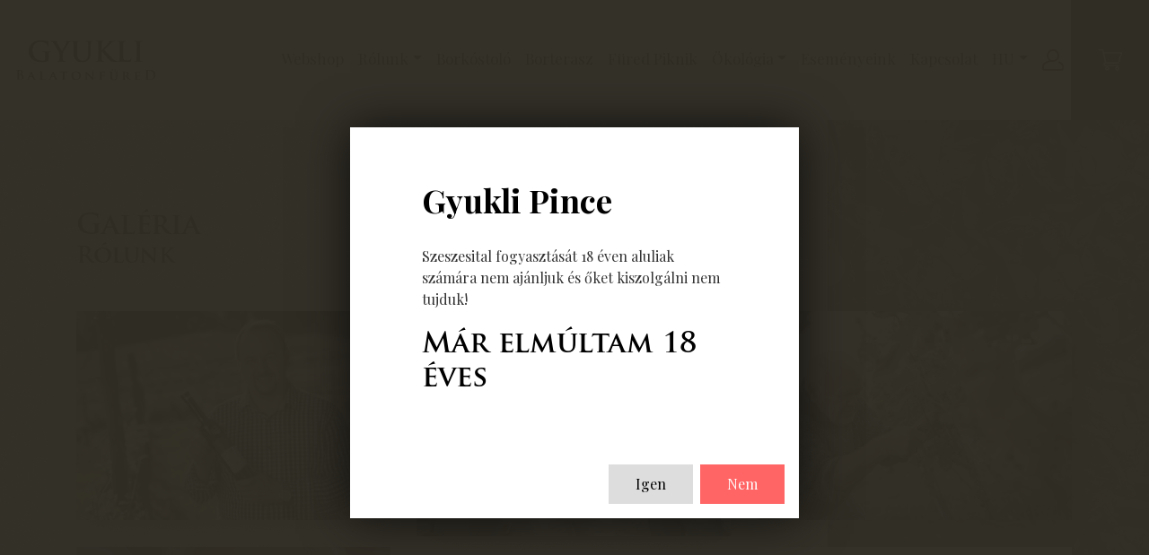

--- FILE ---
content_type: text/html; charset=utf-8
request_url: https://gyukli.hu/index.php?pg=gallery&id=7
body_size: 16984
content:
<!DOCTYPE html>
<html lang="hu">
    <head>
        <meta charset="utf-8">
        <meta http-equiv="X-UA-Compatible" content="IE=edge">
        <meta name="viewport" content="width=device-width, initial-scale=1">
        <title>Gyukli Pince - Balatonfüred</title>
        <meta name="description" content="A Gyukli Pincében közel négy évtizede készítjük a Balaton régió kiváló borait. A világfajták mellett óriási hangsúlyt fektetünk a magyar szőlőfajtákból készülő borokra is" />
        <meta name="theme-color" content="#302d24">
        <link rel="icon" type="image/png" sizes="32x32" href="/favicon-32x32.png" />
        <link type="text/css" rel="stylesheet" href="/css/style.css?v20250113" />
        <link type="text/css" rel="stylesheet" href="/css/custom.css?v20220917" />
        <link type="text/css" rel="stylesheet" href="/css/cookieconsent.css" />
        <!--link type="text/css" rel="stylesheet" href="/css/star-rating.min.css" /-->

        <meta property="og:url" content="https://gyukli.hu" />
<meta property="og:type" content="website" />
<meta property="og:title" content="Gyukli Pince - Balatonfüred" />
<meta property="og:description" content="A Gyukli Pincében közel négy évtizede készítjük a Balaton régió kiváló borait. A világfajták mellett óriási hangsúlyt fektetünk a magyar szőlőfajtákból készülő borokra is" />
<meta property="og:image" content="https://gyukli.hu/images/facebook-logo.jpg" />
<meta property="og:image:width" content="1200" />
<meta property="og:image:height" content="630" />

        <script>
            window.dataLayer = window.dataLayer || [];
            function gtag(){dataLayer.push(arguments);}
            gtag('js', new Date());

            gtag('config', 'G-W0L3ZRWWYT', {
                'consent_mode': {
                    'ad_storage': 'denied',
                    'analytics_storage': 'denied'
                }
            });

            gtag('consent', 'default', {
                'ad_storage': 'denied',
                'ad_user_data': 'denied',
                'ad_personalization': 'denied',
                'analytics_storage': 'denied',
                'functionity_storage': 'denied',
                'personalization_storage': 'denied',
                'security_storage': 'denied'
            });

            function updateConsent(config) {
                gtag('consent', 'update', {
                    'ad_storage': config.marketing ? 'granted' : 'denied',
                    'ad_user_data': config.marketing ? 'granted' : 'denied',
                    'ad_personalization': config.marketing ? 'granted' : 'denied',
                    'analytics_storage': config.analytics ? 'granted' : 'denied',
                    'functionity_storage': config.necessary ? 'granted' : 'denied',
                    'personalization_storage': config.analytics ? 'granted' : 'denied',
                    'security_storage': config.necessary ? 'granted' : 'denied'
                });
            }
        </script>

        <script type="text/plain" data-category="analytics">
            (function(w,d,s,l,i){w[l]=w[l]||[];w[l].push({'gtm.start':new Date().getTime(),event:'gtm.js'});var f=d.getElementsByTagName(s)[0],j=d.createElement(s),dl=l!='dataLayer'?'&l='+l:'';j.async=true;j.src='https://www.googletagmanager.com/gtm.js?id='+i+dl;f.parentNode.insertBefore(j,f);})(window,document,'script','dataLayer','GTM-NCG6K9M');
        </script>

        <script>

        </script>

        <script>

        </script>

        <script type="application/ld+json">
{
    "@context" : "http://schema.org",
    "@type" : "Organization",
    "url" : "https://gyukli.hu",
    "logo" : "https://gyukli.hu/images/google-logo.png",
    "contactPoint" :
    [{
        "@type" : "ContactPoint",
        "telephone" : "SITE_PHONE",
        "contactType" : "Ügyfélszolgálat"
    }]
}

        </script>

        <!--[if lt IE 9]>
          <script src="https://oss.maxcdn.com/html5shiv/3.7.2/html5shiv.min.js"></script>
          <script src="https://oss.maxcdn.com/respond/1.4.2/respond.min.js"></script>
        <![endif]-->
        <!--script src="https://maps.googleapis.com/maps/api/js?key=AIzaSyCjaL0WQNTKFq6m4aLYBEdfVV6XjmYwXXE&region=HU"></script-->
        <!--script src="/js/jquery-3.5.1.min.js?v20210120"></script-->
        <script src="/js/jquery-2.1.4.min.js"></script>
        <script src="/js/bootstrap.min.js?v20210120"></script>
        <script src="https://js.hcaptcha.com/1/api.js" async defer></script>
    </head>
    <body class="sub">
        <noscript><iframe src="https://www.googletagmanager.com/ns.html?id=GTM-NCG6K9M" height="0" width="0" style="display:none;visibility:hidden"></iframe></noscript>
        <header>
            <nav id="navbar" class="navbar navbar-expand-xl">
                <a class="navbar-brand" href="/"><img src="/images/style/logo-gyukli.svg" alt="Gyukli Pince - Balatonfüred"></a>
                <div class="mobil d-block ml-auto">
                    <a class="emailMobil d-xl-none" href="mailto:info@gyukli.hu" title="E-mail"><svg width="31" height="24"><defs><path id="a" d="M3.476 2.677h24v18.646h-24z"/></defs><clipPath id="b"><use xlink:href="#a" overflow="visible"/></clipPath><path d="M23.679 2.719h-16.5a3.754 3.754 0 00-3.75 3.75v11.063a3.754 3.754 0 003.75 3.75h16.5a3.73 3.73 0 002.937-1.419.944.944 0 00-.102-1.276l-.047-.044-.163-.152c-.139-.129-.336-.314-.574-.534l-1.741-1.617-2.533-2.349a.937.937 0 10-1.275 1.375c1.373 1.273 3.244 3.008 4.279 3.971a1.87 1.87 0 01-.782.17h-16.5a1.85 1.85 0 01-.78-.171l4.277-3.97A.937.937 0 109.4 13.892l-4.09 3.796a1.99 1.99 0 01-.007-.156V6.469c0-.055.003-.11.007-.163l7.089 6.525a.94.94 0 00.635.248h4.788a.94.94 0 00.635-.248l7.089-6.523c.005.053.008.107.008.162v7.313a.938.938 0 001.876 0V6.469a3.755 3.755 0 00-3.751-3.75zm-6.221 8.484h-4.056L6.404 4.762a1.86 1.86 0 01.775-.168h16.5c.277 0 .54.061.777.169l-6.998 6.44zm0 0" clip-path="url(#b)"/></svg></a>
                    <a class="phoneMobil d-xl-none" href="tel:+36209810484" title="Telefonszám"><svg width="24" height="24"><path d="M11.977 21.234a.938.938 0 110-1.876.938.938 0 010 1.876zm6.984-7.547c.518 0 .938-.42.938-.938v-9a3.754 3.754 0 00-3.75-3.75H7.805a3.754 3.754 0 00-3.75 3.75v16.5a3.754 3.754 0 003.75 3.75h8.344a3.754 3.754 0 003.75-3.75v-2.813a.938.938 0 00-.938-.938H8.742a.938.938 0 000 1.875h9.281v1.875a1.877 1.877 0 01-1.875 1.875H7.805a1.877 1.877 0 01-1.875-1.875V3.75c0-1.034.841-1.875 1.875-1.875h8.344c1.034 0 1.875.841 1.875 1.875v9a.936.936 0 00.937.937zm0 0"/></svg></a>
                    <a class="userMobil d-xl-none" href="/profil" title="Profil"><svg width="24" height="24"><path d="M22.1 15.3c-.8-.7-1.8-1.3-2.9-1.8-.5-.2-1 0-1.2.5-.2.5 0 1 .5 1.2.9.4 1.7.9 2.4 1.5.8.7 1.3 1.7 1.3 2.8v1.7c0 .5-.4.9-.9.9H2.8c-.5 0-.9-.4-.9-.9v-1.7c0-1.1.5-2.1 1.3-2.8.9-.8 3.7-2.8 8.9-2.8 3.8 0 7-3.1 7-7 0-3.8-3.1-7-7-7s-7 3.1-7 7c0 2.2 1.1 4.2 2.7 5.5-3 .7-4.9 1.9-5.9 2.8C.7 16.3 0 17.9 0 19.5v1.7C0 22.8 1.3 24 2.8 24h18.4c1.6 0 2.8-1.3 2.8-2.8v-1.7c.1-1.6-.6-3.2-1.9-4.2zM7 7c0-2.8 2.2-5.1 5-5.1s5.1 2.3 5.1 5.1-2.3 5.1-5.1 5.1C9.2 12 7 9.7 7 7z" fill="#453e36"/></svg></a>
                    <a class="cartMobil d-xl-none" href="/kosar" title="Kosár"><svg width="27" height="24"><path d="M8.7 15.9h14.4c.4 0 .7-.2.8-.6l3.2-11.1c.1-.2 0-.5-.1-.7-.2-.2-.4-.3-.6-.3H6.9L6.3.6c0-.3-.4-.6-.7-.6H.8C.4 0 0 .4 0 .8s.4.8.8.8h4.1C5 2 7.6 13.8 7.8 14.5c-.8.4-1.4 1.2-1.4 2.2 0 1.3 1.1 2.4 2.4 2.4H23.2c.4 0 .8-.4.8-.8s-.4-.8-.8-.8H8.7c-.4 0-.8-.4-.8-.8 0-.5.4-.8.8-.8zM7.3 4.8h18l-2.7 9.5H9.4L7.3 4.8zm.6 16.6c0 1.3 1.1 2.4 2.4 2.4s2.4-1.1 2.4-2.4-1.1-2.4-2.4-2.4-2.4 1.1-2.4 2.4zm2.4-.8c.4 0 .8.4.8.8s-.4.8-.8.8-.8-.4-.8-.8.4-.8.8-.8zm8.9.8c0 1.3 1.1 2.4 2.4 2.4 1.3 0 2.4-1.1 2.4-2.4S22.9 19 21.6 19c-1.4.1-2.4 1.1-2.4 2.4zm2.3-.8c.4 0 .8.4.8.8s-.4.8-.8.8-.8-.4-.8-.8.4-.8.8-.8z"/></svg></a>
                </div>
                <button class="navbar-toggler" type="button" data-toggle="collapse" data-target="#navbarSupportedContent" aria-controls="navbarSupportedContent" aria-expanded="false" aria-label="Toggle navigation">
                    <span class="navbar-toggler-icon">
                        <span class="icon-bar"></span>
                        <span class="icon-bar"></span>
                        <span class="icon-bar"></span>
                    </span>
                </button>
                <div class="collapse navbar-collapse" id="navbarSupportedContent">
                    <ul class="navbar-nav ml-auto text-right">
                        <li class="nav-item "><a class="nav-link" href="/webshop" >Webshop</a></li><li class="nav-item dropdown">
    <a class="nav-link dropdown-toggle" href="#" id="navbarDropdown" role="button" data-toggle="dropdown" aria-haspopup="true" aria-expanded="false">Rólunk</a>
    <div class="dropdown-menu" aria-labelledby="navbarDropdown">
        <a class="dropdown-item" href="/rolunk" target="">Rólunk</a><a class="dropdown-item" href="/galeria" target="">Galéria</a><a class="dropdown-item" href="/blog" target="">Blog</a>
    </div>
</li>
<li class="nav-item "><a class="nav-link" href="/borkostolo" >Borkóstoló</a></li><li class="nav-item "><a class="nav-link" href="/borterasz" >Borterasz</a></li><li class="nav-item "><a class="nav-link" href="/fured-piknik" >Füred Piknik</a></li><li class="nav-item dropdown">
    <a class="nav-link dropdown-toggle" href="#" id="navbarDropdown" role="button" data-toggle="dropdown" aria-haspopup="true" aria-expanded="false">Ökológia</a>
    <div class="dropdown-menu" aria-labelledby="navbarDropdown">
        <a class="dropdown-item" href="/okologiai-szolotermesztes" target="">Ökológiai szőlőtermesztés</a><a class="dropdown-item" href="/solaris" target="">Solaris</a><a class="dropdown-item" href="/furedgyongye" target="">Füredgyöngye</a><a class="dropdown-item" href="/vegan-bor" target="">Vegán bor</a>
    </div>
</li>
<li class="nav-item "><a class="nav-link" href="/esemenyeink" >Eseményeink</a></li><li class="nav-item "><a class="nav-link" href="/kapcsolat" >Kapcsolat</a></li>                                                <li class="nav-item lang dropdown">
    <a class="nav-link dropdown-toggle" href="#" id="navbarDropdown" role="button" data-toggle="dropdown" aria-haspopup="true" aria-expanded="false">HU</a>
    <div class="dropdown-menu" aria-labelledby="navbarDropdown">
        <a class="dropdown-item" href="/en">EN</a>
        <a class="dropdown-item" href="/de">DE</a>
    </div>
</li>
                        <li class="nav-item user d-none d-xl-block"><a class="nav-link" href="/profil" title="Profil"><svg width="24" height="24"><path d="M22.1 15.3c-.8-.7-1.8-1.3-2.9-1.8-.5-.2-1 0-1.2.5-.2.5 0 1 .5 1.2.9.4 1.7.9 2.4 1.5.8.7 1.3 1.7 1.3 2.8v1.7c0 .5-.4.9-.9.9H2.8c-.5 0-.9-.4-.9-.9v-1.7c0-1.1.5-2.1 1.3-2.8.9-.8 3.7-2.8 8.9-2.8 3.8 0 7-3.1 7-7 0-3.8-3.1-7-7-7s-7 3.1-7 7c0 2.2 1.1 4.2 2.7 5.5-3 .7-4.9 1.9-5.9 2.8C.7 16.3 0 17.9 0 19.5v1.7C0 22.8 1.3 24 2.8 24h18.4c1.6 0 2.8-1.3 2.8-2.8v-1.7c.1-1.6-.6-3.2-1.9-4.2zM7 7c0-2.8 2.2-5.1 5-5.1s5.1 2.3 5.1 5.1-2.3 5.1-5.1 5.1C9.2 12 7 9.7 7 7z" fill="#453e36"/></svg></a></li>
                        <li class="nav-item cart d-none d-xl-block"><a class="nav-link" href="/kosar" title="Kosár"><svg width="27" height="24"><path d="M8.7 15.9h14.4c.4 0 .7-.2.8-.6l3.2-11.1c.1-.2 0-.5-.1-.7-.2-.2-.4-.3-.6-.3H6.9L6.3.6c0-.3-.4-.6-.7-.6H.8C.4 0 0 .4 0 .8s.4.8.8.8h4.1C5 2 7.6 13.8 7.8 14.5c-.8.4-1.4 1.2-1.4 2.2 0 1.3 1.1 2.4 2.4 2.4H23.2c.4 0 .8-.4.8-.8s-.4-.8-.8-.8H8.7c-.4 0-.8-.4-.8-.8 0-.5.4-.8.8-.8zM7.3 4.8h18l-2.7 9.5H9.4L7.3 4.8zm.6 16.6c0 1.3 1.1 2.4 2.4 2.4s2.4-1.1 2.4-2.4-1.1-2.4-2.4-2.4-2.4 1.1-2.4 2.4zm2.4-.8c.4 0 .8.4.8.8s-.4.8-.8.8-.8-.4-.8-.8.4-.8.8-.8zm8.9.8c0 1.3 1.1 2.4 2.4 2.4 1.3 0 2.4-1.1 2.4-2.4S22.9 19 21.6 19c-1.4.1-2.4 1.1-2.4 2.4zm2.3-.8c.4 0 .8.4.8.8s-.4.8-.8.8-.8-.4-.8-.8.4-.8.8-.8z" fill="#fff"/></svg><div class="cart-container"></div></a></li>
                    </ul>
                </div>
            </nav>
        </header>

    <main>
        <section>
    <div class="container pt30XS pb30XS pt40SM pb40SM pt60MD pb60MD pt100 pb100">
        <div class="row">
            <div class="col-12">
                <h2>Galéria<small>Rólunk</small></h2>
            </div>
            <div class="isotop col-12 noPadding">
                <div class="grid lightgallery pb100">
                    <div class="grid-sizer"></div>
                    <div class="grid-item">
    <a class="item" href="/_user/page/gallery/7/42.jpg">
        <img src="/_user/page/gallery/7/thumb_42.jpg" alt="" class="img-responsive">
        <svg width="22" height="22" viewBox="129.333 343.6 22 22"><path d="M151.333 354.6a1.833 1.833 0 00-1.833-1.833h-7.333v-7.333a1.833 1.833 0 10-3.666 0v7.333h-7.333a1.833 1.833 0 100 3.666h7.333v7.333a1.833 1.833 0 103.666 0v-7.333h7.333c1.013 0 1.833-.82 1.833-1.833z" fill="#fff"/></svg>
    </a>
</div>
<div class="grid-item">
    <a class="item" href="/_user/page/gallery/7/41.jpg">
        <img src="/_user/page/gallery/7/thumb_41.jpg" alt="" class="img-responsive">
        <svg width="22" height="22" viewBox="129.333 343.6 22 22"><path d="M151.333 354.6a1.833 1.833 0 00-1.833-1.833h-7.333v-7.333a1.833 1.833 0 10-3.666 0v7.333h-7.333a1.833 1.833 0 100 3.666h7.333v7.333a1.833 1.833 0 103.666 0v-7.333h7.333c1.013 0 1.833-.82 1.833-1.833z" fill="#fff"/></svg>
    </a>
</div>
<div class="grid-item">
    <a class="item" href="/_user/page/gallery/7/40.jpg">
        <img src="/_user/page/gallery/7/thumb_40.jpg" alt="" class="img-responsive">
        <svg width="22" height="22" viewBox="129.333 343.6 22 22"><path d="M151.333 354.6a1.833 1.833 0 00-1.833-1.833h-7.333v-7.333a1.833 1.833 0 10-3.666 0v7.333h-7.333a1.833 1.833 0 100 3.666h7.333v7.333a1.833 1.833 0 103.666 0v-7.333h7.333c1.013 0 1.833-.82 1.833-1.833z" fill="#fff"/></svg>
    </a>
</div>
<div class="grid-item">
    <a class="item" href="/_user/page/gallery/7/43.jpg">
        <img src="/_user/page/gallery/7/thumb_43.jpg" alt="" class="img-responsive">
        <svg width="22" height="22" viewBox="129.333 343.6 22 22"><path d="M151.333 354.6a1.833 1.833 0 00-1.833-1.833h-7.333v-7.333a1.833 1.833 0 10-3.666 0v7.333h-7.333a1.833 1.833 0 100 3.666h7.333v7.333a1.833 1.833 0 103.666 0v-7.333h7.333c1.013 0 1.833-.82 1.833-1.833z" fill="#fff"/></svg>
    </a>
</div>
<div class="grid-item">
    <a class="item" href="/_user/page/gallery/7/44.jpg">
        <img src="/_user/page/gallery/7/thumb_44.jpg" alt="" class="img-responsive">
        <svg width="22" height="22" viewBox="129.333 343.6 22 22"><path d="M151.333 354.6a1.833 1.833 0 00-1.833-1.833h-7.333v-7.333a1.833 1.833 0 10-3.666 0v7.333h-7.333a1.833 1.833 0 100 3.666h7.333v7.333a1.833 1.833 0 103.666 0v-7.333h7.333c1.013 0 1.833-.82 1.833-1.833z" fill="#fff"/></svg>
    </a>
</div>
<div class="grid-item">
    <a class="item" href="/_user/page/gallery/7/206.jpg">
        <img src="/_user/page/gallery/7/thumb_206.jpg" alt="" class="img-responsive">
        <svg width="22" height="22" viewBox="129.333 343.6 22 22"><path d="M151.333 354.6a1.833 1.833 0 00-1.833-1.833h-7.333v-7.333a1.833 1.833 0 10-3.666 0v7.333h-7.333a1.833 1.833 0 100 3.666h7.333v7.333a1.833 1.833 0 103.666 0v-7.333h7.333c1.013 0 1.833-.82 1.833-1.833z" fill="#fff"/></svg>
    </a>
</div>
<div class="grid-item">
    <a class="item" href="/_user/page/gallery/7/207.jpg">
        <img src="/_user/page/gallery/7/thumb_207.jpg" alt="" class="img-responsive">
        <svg width="22" height="22" viewBox="129.333 343.6 22 22"><path d="M151.333 354.6a1.833 1.833 0 00-1.833-1.833h-7.333v-7.333a1.833 1.833 0 10-3.666 0v7.333h-7.333a1.833 1.833 0 100 3.666h7.333v7.333a1.833 1.833 0 103.666 0v-7.333h7.333c1.013 0 1.833-.82 1.833-1.833z" fill="#fff"/></svg>
    </a>
</div>
<div class="grid-item">
    <a class="item" href="/_user/page/gallery/7/208.jpg">
        <img src="/_user/page/gallery/7/thumb_208.jpg" alt="" class="img-responsive">
        <svg width="22" height="22" viewBox="129.333 343.6 22 22"><path d="M151.333 354.6a1.833 1.833 0 00-1.833-1.833h-7.333v-7.333a1.833 1.833 0 10-3.666 0v7.333h-7.333a1.833 1.833 0 100 3.666h7.333v7.333a1.833 1.833 0 103.666 0v-7.333h7.333c1.013 0 1.833-.82 1.833-1.833z" fill="#fff"/></svg>
    </a>
</div>
<div class="grid-item">
    <a class="item" href="/_user/page/gallery/7/209.jpg">
        <img src="/_user/page/gallery/7/thumb_209.jpg" alt="" class="img-responsive">
        <svg width="22" height="22" viewBox="129.333 343.6 22 22"><path d="M151.333 354.6a1.833 1.833 0 00-1.833-1.833h-7.333v-7.333a1.833 1.833 0 10-3.666 0v7.333h-7.333a1.833 1.833 0 100 3.666h7.333v7.333a1.833 1.833 0 103.666 0v-7.333h7.333c1.013 0 1.833-.82 1.833-1.833z" fill="#fff"/></svg>
    </a>
</div>
<div class="grid-item">
    <a class="item" href="/_user/page/gallery/7/204.jpg">
        <img src="/_user/page/gallery/7/thumb_204.jpg" alt="" class="img-responsive">
        <svg width="22" height="22" viewBox="129.333 343.6 22 22"><path d="M151.333 354.6a1.833 1.833 0 00-1.833-1.833h-7.333v-7.333a1.833 1.833 0 10-3.666 0v7.333h-7.333a1.833 1.833 0 100 3.666h7.333v7.333a1.833 1.833 0 103.666 0v-7.333h7.333c1.013 0 1.833-.82 1.833-1.833z" fill="#fff"/></svg>
    </a>
</div>
<div class="grid-item">
    <a class="item" href="/_user/page/gallery/7/219.jpg">
        <img src="/_user/page/gallery/7/thumb_219.jpg" alt="" class="img-responsive">
        <svg width="22" height="22" viewBox="129.333 343.6 22 22"><path d="M151.333 354.6a1.833 1.833 0 00-1.833-1.833h-7.333v-7.333a1.833 1.833 0 10-3.666 0v7.333h-7.333a1.833 1.833 0 100 3.666h7.333v7.333a1.833 1.833 0 103.666 0v-7.333h7.333c1.013 0 1.833-.82 1.833-1.833z" fill="#fff"/></svg>
    </a>
</div>
<div class="grid-item">
    <a class="item" href="/_user/page/gallery/7/210.jpg">
        <img src="/_user/page/gallery/7/thumb_210.jpg" alt="" class="img-responsive">
        <svg width="22" height="22" viewBox="129.333 343.6 22 22"><path d="M151.333 354.6a1.833 1.833 0 00-1.833-1.833h-7.333v-7.333a1.833 1.833 0 10-3.666 0v7.333h-7.333a1.833 1.833 0 100 3.666h7.333v7.333a1.833 1.833 0 103.666 0v-7.333h7.333c1.013 0 1.833-.82 1.833-1.833z" fill="#fff"/></svg>
    </a>
</div>
<div class="grid-item">
    <a class="item" href="/_user/page/gallery/7/211.jpg">
        <img src="/_user/page/gallery/7/thumb_211.jpg" alt="" class="img-responsive">
        <svg width="22" height="22" viewBox="129.333 343.6 22 22"><path d="M151.333 354.6a1.833 1.833 0 00-1.833-1.833h-7.333v-7.333a1.833 1.833 0 10-3.666 0v7.333h-7.333a1.833 1.833 0 100 3.666h7.333v7.333a1.833 1.833 0 103.666 0v-7.333h7.333c1.013 0 1.833-.82 1.833-1.833z" fill="#fff"/></svg>
    </a>
</div>
<div class="grid-item">
    <a class="item" href="/_user/page/gallery/7/212.jpg">
        <img src="/_user/page/gallery/7/thumb_212.jpg" alt="" class="img-responsive">
        <svg width="22" height="22" viewBox="129.333 343.6 22 22"><path d="M151.333 354.6a1.833 1.833 0 00-1.833-1.833h-7.333v-7.333a1.833 1.833 0 10-3.666 0v7.333h-7.333a1.833 1.833 0 100 3.666h7.333v7.333a1.833 1.833 0 103.666 0v-7.333h7.333c1.013 0 1.833-.82 1.833-1.833z" fill="#fff"/></svg>
    </a>
</div>
<div class="grid-item">
    <a class="item" href="/_user/page/gallery/7/49.jpg">
        <img src="/_user/page/gallery/7/thumb_49.jpg" alt="" class="img-responsive">
        <svg width="22" height="22" viewBox="129.333 343.6 22 22"><path d="M151.333 354.6a1.833 1.833 0 00-1.833-1.833h-7.333v-7.333a1.833 1.833 0 10-3.666 0v7.333h-7.333a1.833 1.833 0 100 3.666h7.333v7.333a1.833 1.833 0 103.666 0v-7.333h7.333c1.013 0 1.833-.82 1.833-1.833z" fill="#fff"/></svg>
    </a>
</div>
<div class="grid-item">
    <a class="item" href="/_user/page/gallery/7/205.jpg">
        <img src="/_user/page/gallery/7/thumb_205.jpg" alt="" class="img-responsive">
        <svg width="22" height="22" viewBox="129.333 343.6 22 22"><path d="M151.333 354.6a1.833 1.833 0 00-1.833-1.833h-7.333v-7.333a1.833 1.833 0 10-3.666 0v7.333h-7.333a1.833 1.833 0 100 3.666h7.333v7.333a1.833 1.833 0 103.666 0v-7.333h7.333c1.013 0 1.833-.82 1.833-1.833z" fill="#fff"/></svg>
    </a>
</div>
<div class="grid-item">
    <a class="item" href="/_user/page/gallery/7/62.jpg">
        <img src="/_user/page/gallery/7/thumb_62.jpg" alt="" class="img-responsive">
        <svg width="22" height="22" viewBox="129.333 343.6 22 22"><path d="M151.333 354.6a1.833 1.833 0 00-1.833-1.833h-7.333v-7.333a1.833 1.833 0 10-3.666 0v7.333h-7.333a1.833 1.833 0 100 3.666h7.333v7.333a1.833 1.833 0 103.666 0v-7.333h7.333c1.013 0 1.833-.82 1.833-1.833z" fill="#fff"/></svg>
    </a>
</div>
<div class="grid-item">
    <a class="item" href="/_user/page/gallery/7/63.jpg">
        <img src="/_user/page/gallery/7/thumb_63.jpg" alt="" class="img-responsive">
        <svg width="22" height="22" viewBox="129.333 343.6 22 22"><path d="M151.333 354.6a1.833 1.833 0 00-1.833-1.833h-7.333v-7.333a1.833 1.833 0 10-3.666 0v7.333h-7.333a1.833 1.833 0 100 3.666h7.333v7.333a1.833 1.833 0 103.666 0v-7.333h7.333c1.013 0 1.833-.82 1.833-1.833z" fill="#fff"/></svg>
    </a>
</div>
<div class="grid-item">
    <a class="item" href="/_user/page/gallery/7/64.jpg">
        <img src="/_user/page/gallery/7/thumb_64.jpg" alt="" class="img-responsive">
        <svg width="22" height="22" viewBox="129.333 343.6 22 22"><path d="M151.333 354.6a1.833 1.833 0 00-1.833-1.833h-7.333v-7.333a1.833 1.833 0 10-3.666 0v7.333h-7.333a1.833 1.833 0 100 3.666h7.333v7.333a1.833 1.833 0 103.666 0v-7.333h7.333c1.013 0 1.833-.82 1.833-1.833z" fill="#fff"/></svg>
    </a>
</div>
<div class="grid-item">
    <a class="item" href="/_user/page/gallery/7/65.jpg">
        <img src="/_user/page/gallery/7/thumb_65.jpg" alt="" class="img-responsive">
        <svg width="22" height="22" viewBox="129.333 343.6 22 22"><path d="M151.333 354.6a1.833 1.833 0 00-1.833-1.833h-7.333v-7.333a1.833 1.833 0 10-3.666 0v7.333h-7.333a1.833 1.833 0 100 3.666h7.333v7.333a1.833 1.833 0 103.666 0v-7.333h7.333c1.013 0 1.833-.82 1.833-1.833z" fill="#fff"/></svg>
    </a>
</div>
<div class="grid-item">
    <a class="item" href="/_user/page/gallery/7/213.jpg">
        <img src="/_user/page/gallery/7/thumb_213.jpg" alt="" class="img-responsive">
        <svg width="22" height="22" viewBox="129.333 343.6 22 22"><path d="M151.333 354.6a1.833 1.833 0 00-1.833-1.833h-7.333v-7.333a1.833 1.833 0 10-3.666 0v7.333h-7.333a1.833 1.833 0 100 3.666h7.333v7.333a1.833 1.833 0 103.666 0v-7.333h7.333c1.013 0 1.833-.82 1.833-1.833z" fill="#fff"/></svg>
    </a>
</div>
<div class="grid-item">
    <a class="item" href="/_user/page/gallery/7/214.jpg">
        <img src="/_user/page/gallery/7/thumb_214.jpg" alt="" class="img-responsive">
        <svg width="22" height="22" viewBox="129.333 343.6 22 22"><path d="M151.333 354.6a1.833 1.833 0 00-1.833-1.833h-7.333v-7.333a1.833 1.833 0 10-3.666 0v7.333h-7.333a1.833 1.833 0 100 3.666h7.333v7.333a1.833 1.833 0 103.666 0v-7.333h7.333c1.013 0 1.833-.82 1.833-1.833z" fill="#fff"/></svg>
    </a>
</div>
<div class="grid-item">
    <a class="item" href="/_user/page/gallery/7/66.jpg">
        <img src="/_user/page/gallery/7/thumb_66.jpg" alt="" class="img-responsive">
        <svg width="22" height="22" viewBox="129.333 343.6 22 22"><path d="M151.333 354.6a1.833 1.833 0 00-1.833-1.833h-7.333v-7.333a1.833 1.833 0 10-3.666 0v7.333h-7.333a1.833 1.833 0 100 3.666h7.333v7.333a1.833 1.833 0 103.666 0v-7.333h7.333c1.013 0 1.833-.82 1.833-1.833z" fill="#fff"/></svg>
    </a>
</div>
<div class="grid-item">
    <a class="item" href="/_user/page/gallery/7/68.jpg">
        <img src="/_user/page/gallery/7/thumb_68.jpg" alt="" class="img-responsive">
        <svg width="22" height="22" viewBox="129.333 343.6 22 22"><path d="M151.333 354.6a1.833 1.833 0 00-1.833-1.833h-7.333v-7.333a1.833 1.833 0 10-3.666 0v7.333h-7.333a1.833 1.833 0 100 3.666h7.333v7.333a1.833 1.833 0 103.666 0v-7.333h7.333c1.013 0 1.833-.82 1.833-1.833z" fill="#fff"/></svg>
    </a>
</div>
<div class="grid-item">
    <a class="item" href="/_user/page/gallery/7/69.jpg">
        <img src="/_user/page/gallery/7/thumb_69.jpg" alt="" class="img-responsive">
        <svg width="22" height="22" viewBox="129.333 343.6 22 22"><path d="M151.333 354.6a1.833 1.833 0 00-1.833-1.833h-7.333v-7.333a1.833 1.833 0 10-3.666 0v7.333h-7.333a1.833 1.833 0 100 3.666h7.333v7.333a1.833 1.833 0 103.666 0v-7.333h7.333c1.013 0 1.833-.82 1.833-1.833z" fill="#fff"/></svg>
    </a>
</div>
<div class="grid-item">
    <a class="item" href="/_user/page/gallery/7/71.jpg">
        <img src="/_user/page/gallery/7/thumb_71.jpg" alt="" class="img-responsive">
        <svg width="22" height="22" viewBox="129.333 343.6 22 22"><path d="M151.333 354.6a1.833 1.833 0 00-1.833-1.833h-7.333v-7.333a1.833 1.833 0 10-3.666 0v7.333h-7.333a1.833 1.833 0 100 3.666h7.333v7.333a1.833 1.833 0 103.666 0v-7.333h7.333c1.013 0 1.833-.82 1.833-1.833z" fill="#fff"/></svg>
    </a>
</div>
<div class="grid-item">
    <a class="item" href="/_user/page/gallery/7/73.jpg">
        <img src="/_user/page/gallery/7/thumb_73.jpg" alt="" class="img-responsive">
        <svg width="22" height="22" viewBox="129.333 343.6 22 22"><path d="M151.333 354.6a1.833 1.833 0 00-1.833-1.833h-7.333v-7.333a1.833 1.833 0 10-3.666 0v7.333h-7.333a1.833 1.833 0 100 3.666h7.333v7.333a1.833 1.833 0 103.666 0v-7.333h7.333c1.013 0 1.833-.82 1.833-1.833z" fill="#fff"/></svg>
    </a>
</div>
<div class="grid-item">
    <a class="item" href="/_user/page/gallery/7/215.jpg">
        <img src="/_user/page/gallery/7/thumb_215.jpg" alt="" class="img-responsive">
        <svg width="22" height="22" viewBox="129.333 343.6 22 22"><path d="M151.333 354.6a1.833 1.833 0 00-1.833-1.833h-7.333v-7.333a1.833 1.833 0 10-3.666 0v7.333h-7.333a1.833 1.833 0 100 3.666h7.333v7.333a1.833 1.833 0 103.666 0v-7.333h7.333c1.013 0 1.833-.82 1.833-1.833z" fill="#fff"/></svg>
    </a>
</div>
<div class="grid-item">
    <a class="item" href="/_user/page/gallery/7/216.jpg">
        <img src="/_user/page/gallery/7/thumb_216.jpg" alt="" class="img-responsive">
        <svg width="22" height="22" viewBox="129.333 343.6 22 22"><path d="M151.333 354.6a1.833 1.833 0 00-1.833-1.833h-7.333v-7.333a1.833 1.833 0 10-3.666 0v7.333h-7.333a1.833 1.833 0 100 3.666h7.333v7.333a1.833 1.833 0 103.666 0v-7.333h7.333c1.013 0 1.833-.82 1.833-1.833z" fill="#fff"/></svg>
    </a>
</div>
<div class="grid-item">
    <a class="item" href="/_user/page/gallery/7/218.jpg">
        <img src="/_user/page/gallery/7/thumb_218.jpg" alt="" class="img-responsive">
        <svg width="22" height="22" viewBox="129.333 343.6 22 22"><path d="M151.333 354.6a1.833 1.833 0 00-1.833-1.833h-7.333v-7.333a1.833 1.833 0 10-3.666 0v7.333h-7.333a1.833 1.833 0 100 3.666h7.333v7.333a1.833 1.833 0 103.666 0v-7.333h7.333c1.013 0 1.833-.82 1.833-1.833z" fill="#fff"/></svg>
    </a>
</div>

                </div>
            </div>
            <div class="col-12 text-center">
                <a href="javascript: history.go(-1);" class="lnkMore">Vissza</a>
            </div>
        </div>
    </div>
</section>
    </main>

    <footer>
        <div class="container-fluid">
            <div class="pictures row noMargin">
                <div class="item jsBg" data-picture="/images/footer/img1.jpg"></div>
                <div class="item jsBg" data-picture="/images/footer/img41.jpg"></div>
                <div class="item jsBg" data-picture="/images/footer/img15.jpg"></div>
                <div class="item jsBg d-none d-md-block" data-picture="/images/footer/img7.jpg"></div>
                <div class="item jsBg d-none d-lg-block" data-picture="/images/footer/img3.jpg"></div>
            </div>
            <div class="contact pt30XS pt100 pb100">
                <div class="container">
                    <div class="col-12">
                        <div class="row noMargin text-center-xs text-center-sm d-flex align-items-center">
                            <div class="col-sm-6 offset-sm-3 col-md-4 offset-md-1 noPadding order-md-2 pb30XS pt30XS pb30SM"><img src="/images/style/logo-gyukli-teljes.svg" class="img-responsive" alt="Gyukli"></div>
                            <div class="col-md-3">
                                <a href="https://goo.gl/maps/RkRiMvLaNjB8KCt8A" target="_blank">8230 Balatonfüred<br>Lapostelek-Dűlő 4049/2</a>
                                <div class="col-12 noPadding pt30">
                                    <p><strong>Nyitvatartás</strong></p>
                                    <p>Hétfő-Péntek: <strong>9:00-16:00</strong><br>
Szombat-Vasárnap: <strong>ZÁRVA</strong></p>
                                </div>
                            </div>
                            <div class="col-md-3 offset-md-1 text-center-sm text-right-md text-right-lg text-right-xl order-md-3">
                                Értékesítés - Gyukli Anita:<br><a href="tel:+36709412658">+36 70 941 2658</a><br><a href="mailto:kostolo@gyukli.hu">kostolo@gyukli.hu</a><br><br>
                                Pincészet - Gyukli Krisztián:<br><a href="tel:+36209810484">+36 20 981 0484</a><br><a href="mailto:info@gyukli.hu">info@gyukli.hu</a>
                                <div class="col-12 noPadding pt30">
                                    <ul>
                                        <li><a href="https://www.instagram.com/gyuklipince" title="Instagram" target="_blank"><svg width="50" height="50" viewBox="0 0 36 36"><path fill="#fff" d="M17.9 14.9c-1.8 0-3.2 1.4-3.2 3.2 0 1.8 1.4 3.2 3.2 3.2 1.8 0 3.2-1.4 3.2-3.2 0-1.7-1.5-3.2-3.2-3.2zm4-4.7h-8c-1.2 0-2.2.4-2.9 1-.7.7-1 1.7-1 2.9v8c0 1.2.4 2.2 1.1 2.9.7.7 1.7 1 2.9 1h8c1.2 0 2.2-.4 2.9-1 .7-.7 1.1-1.7 1.1-2.9v-8c0-1.2-.4-2.1-1-2.9-.9-.6-1.9-1-3.1-1zm-4 12.9c-2.8 0-5-2.3-5-5 0-2.8 2.3-5 5-5s5 2.2 5 5-2.3 5-5 5zm5.1-9c-.7 0-1.2-.5-1.2-1.2s.5-1.2 1.2-1.2 1.2.5 1.2 1.2-.5 1.2-1.2 1.2zM18 0C8 0 0 8 0 18s8 18 18 18 18-8 18-18c.1-10-8-18-18-18zm9.6 22.2c0 1.7-.6 3.1-1.6 4.2-1 1-2.5 1.5-4.1 1.5h-8c-1.6 0-3.1-.5-4.1-1.5-1.1-1-1.6-2.5-1.6-4.2v-8c0-3.4 2.3-5.7 5.7-5.7h8c1.7 0 3.1.6 4.1 1.6 1 1 1.5 2.4 1.5 4.1v8zm-9.7 38.7c-1.8 0-3.2 1.4-3.2 3.2 0 1.8 1.4 3.2 3.2 3.2 1.8 0 3.2-1.4 3.2-3.2 0-1.7-1.5-3.2-3.2-3.2zm6.9-3.6c-.7-.7-1.7-1.1-2.9-1.1h-8c-1.2 0-2.2.4-2.9 1-.7.7-1 1.7-1 2.9v8c0 1.2.4 2.2 1.1 2.9.7.7 1.7 1 2.9 1h8c1.2 0 2.2-.4 2.9-1 .7-.7 1.1-1.7 1.1-2.9v-8c-.2-1.1-.5-2-1.2-2.8zm-6.9 11.8c-2.8 0-5-2.3-5-5 0-2.8 2.3-5 5-5s5 2.2 5 5-2.3 5-5 5zm5.1-9c-.7 0-1.2-.5-1.2-1.2s.5-1.2 1.2-1.2 1.2.5 1.2 1.2-.5 1.2-1.2 1.2z"/></svg></a></li>
                                        <li><a href="https://facebook.com/gyuklipince" title="Facebook" target="_blank"><svg width="50" height="50" viewBox="0 0 50 50"><path fill="#fff" d="M25 0C11.2 0 0 11.2 0 25s11.2 25 25 25 25-11.2 25-25S38.8 0 25 0zm5.4 18.3h-1.9c-1.5 0-1.8.7-1.8 1.7v2.3h3.6v3.5h-3.6V35h-3.8v-9.1h-3.2v-3.5h3.2v-2.6c0-3 1.9-4.7 4.7-4.7h2.8v3.2z"/></svg></a></li>
                                    </ul>
                                </div>
                            </div>
                        </div>
                    </div>
                </div>
            </div>
            <div class="icons text-center">
                <div class="wrapper">
                    <a href="https://eltetobalatonfelvidek.hu" target="_blank" rel="noopener" title="Éltető Balaton-felvidékért Egyesület"><img src="/images/footer/logo-eltetobalatonfelvidek.jpg" alt="Éltető Balaton-felvidékért Egyesület"></a>
                    <a href="http://rizlinggeneracio.hu" target="_blank" rel="noopener" title="Rizling Generáció"><img src="/images/footer/logo-rizling-generacio.jpg" alt="Rizling Generáció"></a>
                    <a href="https://balatoni-kor.hu" target="_blank" rel="noopener" title="Balatoni KÖR"><img src="/images/footer/logo-balatoni-kor.jpg" alt="Balatoni KÖR"></a>
                    <!--a href="https://www.amazoniroda.hu" target="_blank" rel="noopener" title="Amaz ON tanácsadó iroda"><img src="/images/footer/logo-amaz-on.jpg" alt="Amaz ON tanácsadó iroda"></a-->
                    <!--div><img src="/images/footer/logo-vegan.jpg" alt="Vegán"></div-->
                    <div><img src="/images/footer/logo-plant-based.jpg" alt="100% plant based"></div>
                    <div><img src="/images/footer/logo-organic.jpg" alt="Ökológia"></div>
                </div>
            </div>
            <div class="bottomline">
                <div class="row noMargin">
                    <div class="col-md-5 text-center-xs text-center-sm pb30XS pb30SM">
                        &copy;2021 Minden jog fenntartva | Gyukli Pince                    </div>
                    <div class="col-md-7 text-right">
                        <ul>
                            <li><a href="/kapcsolat">Kapcsolat</a></li>
                            <li><a href="/aszf">ÁSZF</a></li>
                            <li><a href="/adatvedelem">Adatvédelem</a></li>
                            <li><a href="/impresszum">Impresszum</a></li>
                        </ul>
                    </div>
                    <div class="col-12"><hr></div>
                    <div class="col-md-6 text-center-xs text-center-sm pb30XS pb30SM">
                        <a class="logoW4X" href="https://webforexperts.com" title="WEBforEXPERTS | professzionális megoldások | web design | CMS" target="_blank" rel="noopener">
                            <svg x="0" y="0" width="85" height="31" viewbox="0 0 85 31"><polygon fill="#4a453c" points="42.3,20 49.3,20 50.7,7.9"/><polygon fill="#4a453c" points="0.3,0 0,0.7 16,31 28.2,31 29.7,20.1 35.6,31 47.9,31 48.5,26.3 35,26.3 34.5,25.8 34.8,19 48.3,0 37.8,0 36.6,11.4 30.9,0 18.4,0 17.3,11.4 11.5,0"/><polygon fill="#4a453c" points="48.3,0 47.6,0.9 58.5,14.9 58.4,19.6 61.1,19.6 61.1,25.8 60.6,26.3 57.7,26.3 57.5,30.5 57,31 64.7,31 67.1,25.8 71.3,31 84.5,31 85,30.1 73.3,15.5 79.7,0.7 79.2,0 66.6,0 64.7,4.6 60.8,0"/></svg>
                        </a>
                    </div>
                    <div class="col-md-6 text-center-xs text-right">
                        <ul class="payment">
                            <li><img title="SimplePay" src="/images/style/icon-simplepay.jpg" alt="OTP SimplePay"></li>
                            <li><img title="Mastercard" src="/images/style/icon-mastercard.jpg" alt="Mastercard"></li>
                            <li><img title="Maestro" src="/images/style/icon-maestro.jpg" alt="Maestro"></li>
                            <li><img title="Visa" src="/images/style/icon-visa.jpg" alt="Visa"></li>
                            <!--li><img title="Visa Electron" src="/images/style/icon-visa-electron.jpg" alt="Visa Electrron"></li-->
                            <li><img title="American Express" src="/images/style/icon-american-express.jpg" alt="American Express"></li>
                        </ul>
                    </div>
                </div>
            </div>
        </div>
    </footer>

    <div class="modal fade" id="general-conditions" tabindex="-1" role="dialog" aria-labelledby="general-conditions">
    <div class="modal-dialog modal-lg" role="document">
        <div class="modal-content">
            <div class="modal-header">
                <button type="button" class="close" data-dismiss="modal" aria-label="Close"><span aria-hidden="true">×</span></button>
                <h4 class="modal-title" id="myModalLabel">Általános Szerződési Feltételek és Adatvédelem</h4>
            </div>
            <div class="modal-body">
                <p>Jelen webáruházban, a rendelések leadásával létrejövő fogyasztói szerződésben, illetve a későbbi kapcsolattartás során használt elsődleges nyelve a magyar.</p>

<p>Ajánlott HTML 5 szabványnak megfelelő böngészők: Chrome 35, Mozilla Firefox 30, Internet Explorer 11. Más böngészőkön sem a webshop motor, sem a banki felület nem tud korrekt működést garantálni.lgáltató nem felelős semmilyen kárért, amely a weboldalra való csatlakozás miatt következett be. Vásárlót terheli a számítógépe, illetve az azon található adatok védelmének kötelezettsége.</p>

<p>A megrendelést Szolgáltató a webáruházon keresztül csak akkor fogadja el, ha a Vásárló a megrendeléshez szükséges valamennyi adatot helyesen adja meg. A Szolgáltatót a Vásárló által tévesen és/vagy pontatlanul megadott rendelési adatokra visszavezethető szállítási késedelemért, illetve egyéb problémáért, hibáért semminemű felelősség nem terheli.</p>

<p>A webáruház működésével, megrendelési, és szállítási folyamatával kapcsolatosan felmerülő kérdések esetén Ügyfélszolgálatunk (e-mail: info@gyukli.hu - telefonon: +36209810484) rendelkezésére áll hétköznap (H-P) 08-16&nbsp;óra között.</p>

<p>Szolgáltató és a vásárló között jelen webáruházon keresztül létrejött fogyasztói szerződés (hatálya szerint: 45/2014(II.26)Korm.r. &quot;Üzlethelyiségen kívül, illetve távollévők között kötött szerződés&quot;) nem tekinthető írásba foglalt szerződésnek, így az nem kerül iktatásra, és későbbiekben papír alapon nem előhívható, nem hozzáférhető.</p>

<p>&nbsp;</p>

<p><strong>Jogi tájékoztatás</strong></p>

<p>a 45/2014(II.26.) &quot;a Szolgáltató és a Fogyasztó között kötött szerződésekről&quot; szóló</p>

<p>Kormányrendelet szerint</p>

<p><strong>A)</strong></p>

<p>A &quot;gyukli.hu&quot; webáruház szolgáltatásait az alábbi vállalkozás látja el:</p>

<p>Gyukli Krisztián Gyula e.v., továbbiakban Webáruház</p>

<p>Székhely és postacím: 8230 Balatonfüred, Lapostelek-dűlő 4049</p>

<p>Adószám: 67338429-2-39</p>

<p>Cj.: 50085174</p>

<p>Ügyfélszolgálat: <a href="mailto:iroda@gyukli.hu">iroda@gyukli.hu</a>, +36209810484</p>

<p>&nbsp;</p>

<p><strong>B)</strong></p>

<p>Szolgáltatásunk termékköre: borok, érlelt borpárlat&nbsp;és szőlőmagból készített termékek</p>

<p>A szolgáltatás igénybevevői: a 45/2014(II.26) Kormányrendeletben illetve a 2013.V. tv (új Ptk.) 8:1.&sect;(1)3. szerint &quot;fogyasztó&quot;-nak minősülő magánszemélyek (mely értelmezésben fogyasztó: a szakmája, önálló foglalkozása vagy üzleti tevékenysége körén kívül eljáró természetes személy).</p>

<p>Értelmezésben továbbiakban a Fogyasztó még &quot;Vásárló&quot;, Szolgáltató és Fogyasztó együttesen &quot;Felek&quot; megnevezés alatt szerepelhet.</p>

<p>Korm.r.4.&sect; 10. Távollévők között kötött szerződés: olyan fogyasztói szerződés, amelyet a szerződés szerinti termék vagy szolgáltatás nyújtására szervezett távértékesítési rendszer keretében a felek egyidejű fizikai jelenléte nélkül úgy kötnek meg, hogy a szerződés megkötése érdekében a szerződő felek kizárólag távollévők közötti kommunikációt lehetővé tévő eszközt alkalmaznak.</p>

<p>Korm.r.4.&sect; 14. Üzlethelyiségen kívül kötött szerződés: olyan fogyasztói szerződés,</p>

<p>a) amelyet a szerződő felek egyidejű fizikai jelenléte mellett a vállalkozás üzlethelyiségétől eltérő helyen kötöttek meg;</p>

<p>b) amelyre vonatkozóan a fogyasztó tett ajánlatot a vállalkozásnak az a) pontban meghatározott körülmények között;</p>

<p>c) amelyet a vállalkozás üzlethelyiségében vagy távollévők közötti kommunikációt lehetővé tévő eszköz alkalmazásával közvetlenül azt követően kötöttek meg, hogy a vállalkozás &ndash; a felek egyidejű fizikai jelenléte mellett &ndash; személyesen és egyénileg kapcsolatba lépett a fogyasztóval a vállalkozás üzlethelyiségétől eltérő helyen; vagy</p>

<p>d) amelyet a vállalkozás által szervezett olyan út során kötöttek meg, amelynek célja a termékek vagy szolgáltatások fogyasztó számára történő értékesítése vagy népszerűsítése;</p>

<p>Jelen weboldal (gyukli.hu) a Korm.r.4.&sect; 11. szerint &quot;távollévők közötti kommunikációt lehetővé tévő eszköz&quot;-nek minősül.</p>

<p>A fogyasztói árak bruttó árak (az ÁFÁ-t tartalmazzák). A végösszeg a termékek össz árából és a szállítási díjból tevődik össze. A Fogyasztó a weboldalon a &quot;vásárlói kosár&quot; összeállítása után, a RENDELÉS gombra kattintva vásárlói szerződést köt a Szolgáltatóval. A kötelem keletkezéséről a Szolgáltató emailben (Korm.r.4.&sect; 9.) tájékoztatja a Fogyasztót.</p>

<p>Vásárlóink - a termékek jelen webáruházban történő megvásárlásához - számlázási adatait és szállítási címét rögzítenünk kell.</p>

<p>A rendeléskezelés során történő adatkezelés szabályait a 2011. évi CXII. Infotv alapján készült adatkezelési nyilatkozatunk tartalmazza.</p>

<p>&gt;&gt; <a href="/adatvedelem">Adatkezelési tájékoztató</a></p>

<p>&nbsp;</p>

<p><strong>C)</strong></p>

<p>Weboldal Műszaki Üzemeltetése:</p>

<p>2001:CVIII.Ektv.4.&sect; h) pontja tekintetében tájékoztatjuk vásárlóinkat, hogy webáruházunkat webtárhely-szolgáltatóként a Web 4 Experts Kft. (székhely és postacím: H-8230 Balatonfüred, Fürdő utca 1., I/3; tel.: +36209667525; email: info@webforexperts.com) üzemelteti az MTA SZTAKI BIX budapesti szerverközpontban. A webáruházban rögzített megrendelési adatok tárolása tehát helyileg Magyarországon belül, Budapesten történik.</p>

<p>&nbsp;</p>

<p><strong>D)</strong></p>

<p>Az összes megrendelt termékre az alábbi szállítási információk vonatkoznak.</p>

<p>A Szolgáltató köteles utánvétel vagy banki átutalás illetve online bankkártyás befizetés esetében - amint a befizetés megérkezik a Szolgáltató számlájára - futárszolgálat útján a Vevő által a Megrendelőlapon kiválasztott termékeket az azon megjelölt szállítási címre eljuttatni. Amennyiben a megrendelés teljesítése bármilyen okból akadályba ütközik, úgy a Szolgáltató köteles haladéktalanul e-mail vagy telefon útján felvenni a kapcsolatot Vevővel a továbbiak egyeztetése érdekében.</p>

<p>Vevő köteles az általa feladott Megrendelőlapon megjelölt és a Szolgáltató által a megadott címre kiszállíttatott termékeket átvenni, a Szolgáltató által küldött visszaigazoláson feltüntetett vételárat - mely a termékek csomagolási és szállítási költségeit is tartalmazza, és magában foglalja az ÁFA-t &ndash; készpénzben a kézbesítő részére, illetve előzetesen banki átutalással vagy bankkártyával online megfizetni.</p>

<p>A megrendelt termék(ek)et MPL&nbsp;Futárszolgálat csomagküldeményként küldjük a megadott szállítási címre. A szállítást MPL&nbsp;Futárszolgálat csomagküldés igénybevételével tudjuk teljesíteni munkanapokon 08.00 és 16.00. között.</p>

<p>A szállítási költség:</p>

<p>0-3&nbsp;kg&nbsp;&nbsp;&nbsp;2200&nbsp;Ft<br>
3-5&nbsp;kg&nbsp;&nbsp;&nbsp;2400&nbsp;Ft<br>
5-10&nbsp;kg&nbsp;&nbsp;2500&nbsp;Ft<br>
10-15&nbsp;kg&nbsp;3000&nbsp;Ft<br>
15-20&nbsp;kg&nbsp;3500&nbsp;Ft<br>
20-25&nbsp;kg&nbsp;4500&nbsp;Ft<br>
25-25&nbsp;kg&nbsp;4800&nbsp;Ft<br>
25-30&nbsp;kg&nbsp;5500&nbsp;Ft<br>
30-40&nbsp;kg&nbsp;8000&nbsp;Ft<br>
40&nbsp;kg&nbsp;felett&nbsp;egyedi&nbsp;árat&nbsp;adunk</p>

<p>Az utánvét díja:</p>

<p>0-15&nbsp;&nbsp;eFt&nbsp;350&nbsp;Ft<br>
15-30&nbsp;eFt&nbsp;500&nbsp;t<br>
30-60&nbsp;eFt&nbsp;800&nbsp;Ft<br>
60-200&nbsp;eFt&nbsp;1200&nbsp;Ft<br>
200-500&nbsp;eFt&nbsp;2000&nbsp;Ft<br>
500-2000&nbsp;eFt-ig&nbsp;3000&nbsp;Ft<br>
2000&nbsp;eFt&nbsp;felett&nbsp;nem&nbsp;lehetséges</p>

<p>A szállítási díjak az áfát tartalmazzák.</p>

<p>A Webáruház fenntartja azt a lehetőséget, hogy esetenként az MPL&nbsp;Futárszolgálattól&nbsp;eltérő futárszolgálatot alkalmazzon.</p>

<p>A szállítás 30.000 Ft feletti rendelés esetén belföldön&nbsp;ingyenes!</p>

<p>&nbsp;</p>

<p><strong>E)</strong></p>

<p>Jelen weboldalon az 1997:CLV.Fogyvtv.14.&sect;(4) és (5) illetve a 4/2009.(I.30.) NFGM-SZMM együttes rendelet szerint az árak feltüntetése HUF pénznemben történik, a webshop vastag betűvel jelzi az árakat. A termékek mindig a megrendelés pillanatában feltüntetett fogyasztói áron kerülnek értékesítésre.</p>

<p>Szolgáltató fenntartja a jogot termékei árainak eseti változtatásaira, amely nem visszaható hatályú. Szintúgy, a termékek vételárai biztosan nem változnak az adott fogyasztó számára, a megrendelés leadása és az árucikkek kézhezvétele közötti időszakban.</p>

<p>&nbsp;</p>

<p>Fizetési lehetőségek:</p>

<p>1. Utánvéttel, ebben az esetben a futárnál fizet készpénzben a csomag átvételekor,</p>

<p>2. Cégünk bankszámlájára történő &quot;előre&quot; utalással: OTP Bank, 11748069-20035176</p>

<p>3. Bankkártyás fizetéssel: OTP SimplePay</p>

<p>Adattovábbítási nyilatkozat<br>
Elfogadom, hogy Gyukli Krisztián Gyula e.v. (8230 Balatonfüred, Lapostelek-Dűlő 4049.) által a http://gyukli.hu felhasználói adatbázisában tárolt alábbi személyes adataim átadásra kerüljenek az OTP Mobil Kft. (1093 Budapest, Közraktár u. 30-32.), mint adatkezelő részére.<br>
A továbbított adatok köre: vezetéknév, keresztnév, ország, telefonszám, e-mail cím.<br>
Az adattovábbítás célja: a felhasználók részére történő ügyfélszolgálati segítségnyújtás, a tranzakciók visszaigazolása és a felhasználók védelme érdekében végzett fraud-monitoring.</p>

<p>Bankkártyás fizetés esetén Ön a felhasználói felületen található &rdquo;Pénztárból&rdquo; átirányításra kerül a OTP Bank biztonságos weboldalára, amelyen keresztül ténylegesen megtörténik a vételár kiegyenlítése.</p>

<p>Sikeres fizetéskor a pénzintézeti weboldal Önt visszairányítja a felhasználói felületre. Az esetlegesen sikertelen teljesítés alkalmával ugyanez történik, és Ön ismételten megkísérelheti a bankkártyája használatát vagy egyéb kiegyenlítési módot választhat. Pénzintézetünk a vételár teljesítése céljából csak az alábbi bankkártyákat tudja elfogadni:</p>

<p>- MasterCard<br>
-&nbsp;MasterCard Electronic<br>
- Maestro<br>
-&nbsp;Visa<br>
-&nbsp;Visa Electron</p>

<p>&nbsp;</p>

<p><strong>F)</strong></p>

<p>A szerződéskötést követő telefonos kapcsolattartásra és a fizetési eszköz használati díjára vonatkozó szabályok:</p>

<p>Korm.r. 6.&sect; Ha a vállalkozás a szerződéskötést követő kapcsolattartáshoz telefonos ügyintézést biztosít, a vállalkozás biztosítja, hogy a vele kapcsolatba lépő fogyasztót a hívásért emelt díj nem terheli. A gyukli.hu ügyfélszolgálati telefonszáma normál (nem-emelt) hívásdíjú telefonszám: +36209810484.</p>

<p>Korm.r. 7.&sect;(1) A vállalkozás az adott fizetési mód igénybevételéért a fizetési móddal összefüggésben felmerült általa viselt költséget meghaladó díjat nem számíthat fel (ilyen költség az esetleges utánvét költsége, melyet változatlan értéken számláz tovább).</p>

<p>&nbsp;</p>

<p><strong>G)</strong></p>

<p>Jelen tájékoztatásra és a weboldalon található termékleírásokra a Korm.r. 11.&sect;-a érvényes.</p>

<p>Fogyasztó a teljesítés igényét a weboldalon a rendelés gombra kattintás pillanatában (vagy telefonos rendelésben) jelzi, tehát &quot;azonnali&quot; teljesítést kér (Korm.r. 13.&sect; és 19.&sect;).</p>

<p>&nbsp;</p>

<p>A Rendelés menete:</p>

<p>A rendelések feladásához a regisztráció nem kötelező, de ajánljuk, a többszöri vásárlást kényelmessebbé teheti.</p>

<p>Termékeink mellett olvasható a termékeink leírása és az ára, amely tartalmazza az ÁFA-t.</p>

<p>Ha valamelyik terméket meg szeretné vásárolni/rendelni, akkor a termék alatt található [KOSÁRBA] gombbal kérheti, hogy a terméket virtuálisan belehelyezze a megrendelő webes kosárba. A kiválasztott termék rendelni szándékozott darabszáma a KOSÁR ablakban állítható be. Lehetőség van a kosár teljes kiürítésére is.</p>

<p>Amennyiben többféle terméket is szeretne vásárolni, újra böngészhet. A kosár tartalmát a termékek végösszegével együtt folyamatosan nyomon követheti a KOSÁR menüpontban. Ha már mindent összegyűjtött, amit vásárolni szeretne, nyomja meg a RENDELÉS gombot.</p>

<p>A vásárláshoz szükséges a kért számlázási és szállítási adatok kitöltése.</p>

<p>Felvilágosítás, speciális kérés és esetleges probléma esetén kérjük, jelezze az <a href="mailto:iroda@gyukli.hu">iroda@gyukli.hu</a> email címen vagy a 06209810484-es telefonszámon.</p>

<p>Megrendelését 24 órán belül, a megadott e-mail címre küldött elektronikus levélben visszaigazoljuk. Kérjük a visszaigazolást minden esetben várja meg! Kollégáink ellenőrzik a megrendelését és visszaigazolásban tájékoztatjuk a termékek állapotáról, a kiszállítás időpontjáról és az esetlegesen felmerülő szállítási költségekről. Amennyiben a visszaigazolás az adott határidőn belül nem érkezik meg Önhöz, nem köteles a terméket megvásárolni vagy a szolgáltatást igénybe venni.</p>

<p>A megrendelt termék(ek)et az MPL Futárszolgálat&nbsp;csomagküldeményként küldjük a megadott szállítási címre. A szállítást a MPL Futárszolgálat csomagküldés igénybevételével tudjuk teljesíteni munkanapokon 08.00 és 16.00. között. A szállításról tájékoztatónk D) pontja ad részletes tájékoztatást.</p>

<p>&nbsp;</p>

<p><strong>H)</strong></p>

<p>Korm.r. 20.&sect; (2)b) szerint a szerződés teljesítésétől a Fogyasztó a rendelés után, legfeljebb 14 naptári napon belül, Korm.r. 4.&sect;.9. szerint az iroda@gyukli.hu címre küldött email nyilatkozattal állhat.</p>

<p>Elállási nyilatkozatminta:</p>

<p>----</p>

<p>Címzett:</p>

<p>Alulírott/ak kijelentem/kijelentjük, hogy gyakorlom/gyakoroljuk</p>

<p>elállási jogomat/jogunkat az alábbi szolgáltatás</p>

<p>nyújtására irányuló szerződés tekintetében:</p>

<p>........................................................</p>

<p>Szerződéskötés időpontja /átvétel időpontja:</p>

<p>A fogyasztó(k) neve:</p>

<p>A fogyasztó(k) címe:</p>

<p>Kelt</p>

<p>----</p>

<p><strong>ELÁLLÁSI JOG A GYAKORLATBAN:</strong></p>

<p>Elállásra vonatkozó igényét e-mailben, személyesen vagy telefonon kell bejelentenie.</p>

<p>Korm.r.29.&sect; esetében - különös tekintettel &sect; a) és d) - a fogyasztó elállási jogával nem élhet, ha rendelését jelen weboldalon leadta, Szolgáltató időben és tartalomban pontosan a rendelésnek megfelelő tételeket MÁR KISZÁLLÍTSSAL TELJESÍTETTE, de fogyasztó azt mégsem kívánja átvenni. Másfelől, a fogyasztót NEM ILLETI MEG AZ ELÁLLÁS JOGA OLYAN TERMÉKEKNÉL, MELYEK KIFEJEZETTEN AZ Ő IGÉNYEIRE (EGYEDILEG TERVEZVE) KÉSZÜLTEK (ide tartoznak az egyedi formában, címkézésben, gravírozással palackozot borok). A kormányrendelet ezen esetekben nem kötelezi a Szolgáltatót sem a termékek visszaszállítására, sem a díjak visszafizetésére.</p>

<p>Nem vonatkozik az elállási jog az átvétel után (már a vevőnél) megsérült termékekre.</p>

<p>Már kiszállított, de hibás teljesítésű (hibás összeállítású, vagy a szállítás során elromlott) tételek esetén, szavatossági/jótállási igények teljesítésével kapcsolatban Szolgáltató a visszaszállítását vállalja (Korm.r.24.&sect;).</p>

<p>Amennyiben a termékről felbontás után a futár jelenlétében derül ki, hogy bizonyítottan sérült, és a sérülés az áru átvételét megelőzően keletkezett, a termékre 14 napos cserelehetőséget biztosítunk. Ebben az esetben a sérülést a futár által felvett jegyzőkönyvvel igazolhatja.</p>

<p>Abban az esetben, ha a vevő a bort kibontotta, és nem sikerült tisztázni a reklamáció okát, a Webáruház nem vállalja a termék visszavásárlását, ezért azt visszajuttatja a vásárlónak, a vevő költségére.</p>

<p>&nbsp;</p>

<p><strong>DÍJAK VISSZATÉRÍTÉSÉNEK MÓDJA:</strong></p>

<p>Az áru ellenértékét a termék személyes visszajuttatásakor azonnal visszafizetjük. Amennyiben postán, vagy futárszolgálattal küldi vissza a terméket általában az áru megérkezését követő 5 munkanapon (de legkésőbb az elállást követő 30 napon belül) belül visszautaljuk az összeget a vevő által megadott bankszámlaszámra.</p>

<p>Amennyiben megrendelését a termék kiszállítása előtt, vagy azt követően 14 napon belül lemondja (eláll a vásárlástól), és a borok árát banki átutalással előreutalta, akkor a visszautaljuk bankszámlájára az áru ellenértékét, bankkártyás fizetés esetén jóváírjuk a tranzakciót.</p>

<p>Ha a Webáruház a szerződésben vállalt kötelezettségét azért nem teljesíti, mert a szerződésben meghatározott termék nem áll rendelkezésére, illetve a megrendelt szolgáltatást nem áll módjában nyújtani, erről a fogyasztót haladéktalanul tájékoztatja, valamint a Vevő által fizetett összeget haladéktalanul, de legkésőbb harminc napon belül visszatéríti.</p>

<p>&nbsp;</p>

<p><strong>GARANCIA ÉS JÓTÁLLÁS ÁLTALÁNOS ELVEI</strong></p>

<p>Termékeinket a gyártók által biztosított, a Fogyasztóvédelmi Törvényben előírtakkal összhangban lévő jótállási feltételekkel hozzuk forgalomba.</p>

<p>A kellékszavatosság, termékszavatosság és a jótállás részletes elveit jelen tájékoztató 1.sz. mellékelete tartalmazza (görgessen a tájékoztató anyagunk utolsó szakaszáig).</p>

<p>Elvként, a jótállást kizáró tényezők:</p>

<p>Kérjük a csomag sértetlenségét a kézbesítő előtt (jelenlétében, szeme láttára) szíveskedjék ellenőrizni! Ha sérülést lát, vetessen fel jegyzőkönyvet, és ne vegye át a csomagot. Utólagos reklamációt a csomag fizikai sérüléséről jegyzőkönyv nélkül nem áll módunkban elfogadni.</p>

<p>Nem áll módunkban a jótállást érvényesíteni a következő esetekben:</p>

<p>- ha a palackban borkő, színkiválásból adódó lerakódás látható;<br>
-&nbsp;ha a boron színhiba látható, de a borospalack nyitott állapotban van;<br>
-&nbsp;ha a termék sértetlen átvételét igazoló dokumentum aláírása után a vásárló külsérelmi hibára hivatkozik.</p>

<p>&nbsp;</p>

<p><strong>I)</strong></p>

<p>Ügyfélszolgálat, információk, esetleges panaszbejelentés: munkanapokon 08:00&ndash;17:00 óra között telefonon vagy emailben.</p>

<p>2013. évi V.tv. (Ptk. 6:159.&sect; - 6:174.&sect;) szerinti kellékszavatossági vagy termékszavatossági igényre, jótállásra anyagi követelést csak a megérkezett tételek átvétele után, a) közös megegyezés útján, b) békéltető eljárással vagy c) polgári jogi eljárásban lehet érvényesíteni.</p>

<p>Jótállási igény benyújtásának feltétele: ha a kiérkezett tételek (termékek) nem használhatóak (gyártási hibások, vagy szállítás közben elromlottak), és e tekintetben egyértelműen megállapíthatóan a Szállítót vagy Forgalmazót terheli felelősség.</p>

<p>Kellék-/termék-szavatossági és jótállási igény egyszerre nem érvényesíthető.</p>

<p>Szavatossági vagy jótállási igény benyújtása 19/2014(IV.29) NGM.r. szerint nem fogyasztóvédelmi panasznak minősül. Rendelet szerint szavatossági igényéhez a létrejött fogyasztói szerződést a fogyasztónak kell bizonyítania, az eredeti ÁFÁs számla bemutatásával. A szavatossági igényről jegyzőkönyvet kell felvenni. A szavatossági eljárást e rendelet 4.&sect;-a részletesen leírja.</p>

<p>Felhívjuk figyelmét, hogy a 45/2014(II.26)Korm.r.29.&sect; alapján a Vásárló a Korm.e.20.&sect; pontban adott elállási jogával nem élhet olyan termék megrendelése esetében, amelyet a Vásárló utasításai alapján vagy kifejezett kérésének megfelelően állítottak elő.</p>

<p>&nbsp;</p>

<p>Kapcsolódó jogszabályok:</p>

<p>- A fogyasztóvédelemről szóló 1997. évi CLV. törvény<br>
-&nbsp;A kereskedelemről szóló 2005. évi CLXIV. törvény<br>
- A fogyasztókkal szembeni tisztességtelen kereskedelmi gyakorlat tilalmáról szóló 2008. évi XLVII. törvény<br>
-&nbsp;A gazdasági reklámtevékenység alapvető feltételeiről és egyes korlátairól szóló 2008. évi XLVIII. törvény<br>
- A környezetvédelmi termékdíjról, továbbá egyes termékek környezetvédelmi termékdíjáról szóló 1995. évi LVI. törvény 2. &sect; (2) bekezdése<br>
- A kereskedelmi tevékenységek végzésének feltételeiről szóló 210/2009.(IX.29.) Kormányrendelet<br>
-&nbsp;A termékek eladási ára és egységára, továbbá a szolgáltatások díja feltüntetésének részletes szabályairól szóló 4/2009. (I.30.) NFGM-SZMM együttes rendelet<br>
-&nbsp;A környezetvédelmi termékdíjról, továbbá egyes termékek környezetvédelmi termékdíjáról szóló 1995. évi LVI. törvény végrehajtásáról 10/1995. (IX. 28.) KTM rendelet</p>

<p>Ezen jogszabályok hatályos és teljes változatát Ön a www.njt.hu weboldalon, a Nemzeti Jogtárban megtekintheti.</p>

<p>&nbsp;</p>

<p><strong>Z)</strong></p>

<p>Záradék</p>

<p>a) 2014.06.14 előtt kötött fogyasztói szerződések (megrendelések) esetére jelen vásárlói tájékoztatót és az ÁSZF-et tartalmában, a 17/1999.(II.5) Korm.r.-tel összhangban kell értelmezni.</p>

<p>b) A Szolgáltató bármikor jogosult jelen vásárlási tájékoztató kondícióit egyoldalúan módosítani. Az esetleges módosítás a weboldalon való megjelenéssel egyidejűleg lép hatályba.</p>

<p>c) Jelen tájékoztatóban nem szabályozott esetekben a J) pontban jelzett jogszabályok kerülnek alkalmazásra, illetve a Webáruház email és telefonos ügyfélszolgálata tud szóbeli, vagy írásbeli, további, részletes tájékoztatást adni.</p>

<p>&nbsp;</p>

                <br>
                <h3>Adatvédelem</h3>
                <br>
                <p>A <strong>http://gyukli.hu</strong> <strong>weboldal</strong> megfelel a hazai és az új Európai Uniós szabályozásoknak [az információs önrendelkezési jogról és információszabadságról szóló <strong>2011. évi CXII. törvény</strong>, az elektronikus kereskedelmi szolgáltatások, valamint az információs társadalommal összefüggő szolgáltatások egyes kérdéseiről szóló <strong>2001. évi CVIII. törvény</strong>, továbbá a természetes személyeknek a személyes adatok kezelése tekintetében történő védelméről és az ilyen adatok szabad áramlásáról, valamint a 95/46/EK rendelet hatályon kívül helyezéséről (általános adatvédelmi rendelet) szóló Európai Parlament és a Tanács (EU) 2016/679 Rendelete (&quot;GDPR&quot;) rendelkezéseinek].</p>

<p>Az adatkezelés jogalapja: 2011. évi CXII. törvény az információs önrendelkezési jogról és az információszabadságról 5. &sect; (1) bekezdés a) Az érintett hozzájárulása</p>

<p><strong>Gyukli Krisztián Gyula e.v. </strong>(továbbiakban: <strong>Adatkezelő</strong>) online tevékenységgel kapcsolatban kezeli a felhasználók személyes adatait, kizárólag a <strong>rendelés / regisztráció / kapcsolatfelvevő / ajánlatkérő űrlap</strong> kitöltése által illetve hírlevél küldés miatt - Magyarország területén belül.</p>

<p>Csak olyan személyes adatot kezel, amely az adatkezelés céljának megvalósulásához elengedhetetlen, és a cél elérésére alkalmas. A személyes adatokat csak a cél megvalósulásához szükséges mértékben és ideig kezeli.</p>

<p>Adatkezelő a felhasználói adatokat harmadik fél számára nem adja ki, nem használja egyéb marketing célokra.</p>

<p>Adatkezelő minden elvárható módon védi a regisztrált felhasználóknak a weboldalon kezelt személyes adatait.</p>

<p><strong>Az adatkezelő címe: 8230 Balatonfüred, Lapostelek-Dűlő 4049<br />
Az adatkezelő elérhetősége: +36 20 / 981 0484, info@gyukli.hu</strong></p>

<p>&nbsp;</p>

<p>Hozzájárulás az adatkezeléshez: A felhasználó a regisztrációnál, űrlap kitöltésnél kifejezetten hozzájárulását adja az általa önkéntesen megadott személyes adatainak kezeléséhez.</p>

<p>Az érintettek köre: regisztrált felhasználók</p>

<p>A kezelt adatok köre: a regisztrált felhasználók által a regisztráció során megadott a megrendelés teljesítéséhez szükséges adatok: <strong>Név, Elérhetőség (telefon, email),</strong> <strong>Szállítási cím, Számlázási cím, Cégnév, Adószám, Üzenet, Dátum</strong></p>

<p>Nem gyűjtjük gyerekek adatait és nem gyűjtünk sensitiv (érzékeny) adatokat a felhasználókról.</p>

<p>Az adatgyűjtés célja: <strong>a kapcsolatfelvételek, ajánlatkérések megválaszolása, felhasználói igények kiszolgálása, rendelések feldolgozása</strong></p>

<p>Az adatok megismerésére jogosult lehetséges adatkezelők személye:</p>

<ul>
	<li>Gyukli Krisztián Gyula e.v.</li>
</ul>

<p>&nbsp;</p>

<p>A látogató jogosult az Adatkezelő honlapját olvasni, arról nyomtatással, adathordozóra történő letöltéssel másolatot készíteni, de csak kizárólag személyes jellegű, magán és nem kereskedelmi célra.</p>

<p>Tilos a honlap bármely részének másolatát eladni anyagi haszonszerzés céljából, továbbá kizárólag a tulajdonos hozzájárulásával lehetséges a honlap bármely részének megváltoztatása vagy más műbe, publikációba, honlapba építése, akár elektronikus, akár nyomtatott formában.</p>

<p>Az itt leírtakon kívül Adatkezelő semmilyen más felhatalmazást, jogot nem engedélyez a honlapjával kapcsolatban.</p>

<p>A honlap tulajdonosa fenntartja magának a jogot arra nézve, hogy bármikor, amikor szükségesnek tartja, előzetes figyelmeztetés nélkül, bármilyen változtatást, javítást, módosítást végezzen honlapján.</p>

<p>&nbsp;</p>

<p>Cookie-kezelés (Süti-kezelés)</p>

<p>A cookie általános ismertetése<br />
A cookie-t, más néven HTTP cookie-t, webes cookie-t, vagy böngésző cookie-t, az elsődleges weboldal arra használja, hogy információkat küldjön a felhasználó böngészőjének, a böngésző pedig visszaküldi az információkat az elsődleges weboldalnak. Az információt fel lehet használni a felhasználó hitelesítésére, valamint a böngészési munkamenet, a felhasználói beállítások, a bevásárló kosár tartalmának azonosítására, vagy bármi másra, amit a felhasználó számítógépén tárolt szöveges adatokkal el lehet végezni.</p>

<p>Adatkezelő nem gyűjt semmilyen személyes adatot vagy egyénekre vonatkozó adatokat a cookie-k révén. Az összegyűjtött információk egy cookie-azonosítót (amely egy kb. 20 karakter hosszú szám), valamint egy ország-azonosítót tartalmaznak. Ez azt jelenti, hogy Adatkezelő csak csoportokra vonatkozó statisztikai adatokat gyűjt, de egyéneket vagy információkat, vagy bármely személyhez kapcsolódó weboldali tevékenységet semmilyen módon nem képes azonosítani.</p>

<p>Személyes adatok gyűjtése kizárólag a weblapon lévő formanyomtatványokon keresztül történik, amikor is a felhasználó ténylegesen megadja a kért információkat és elküldi azokat az Adatkezelőnek külön szabályzatok alapján. Ebben az esetben Adatkezelő mindig tiszteletben tartja és követi a személyes adatok gyűjtésére és tárolására vonatkozó törvényi előírásokat és rendeleteket.</p>

<p>Ön dönthet úgy is, hogy nem teszi lehetővé a cookie-k használatát (további tudnivalók a következő részben: &bdquo;Hogyan blokkolhatja és kerülheti el a cookie-kat?&rdquo;). Így Ön teljesen azonosítatlan marad az Adatkezelő és az általunk használt Google Analytics eszköz számára.</p>

<p>A cookie-k segítségével összegyűjtött információkat a Google Analytics rendszer határozza meg, például:</p>

<ul>
	<li>A jelenlegi honlap-látogatás időpontja.</li>
	<li>A felhasználó járt-e már a honlapon, és ha igen, mikor.</li>
	<li>Milyen honlapról érkezett a felhasználó a honlapra (megjegyzés: az elsődleges weblap cookie-jai nem osztják meg az információkat az egyes honlapok között).</li>
	<li>IP cím, ami az olyan információk azonosítására szolgál, mint az ország, állam, város (ez az úgynevezett IP helymeghatározás - geolocation). A cookie nem gyűjt olyan adatokat, mint név, e-mail cím, egyéb cím vagy számlázási adatok.</li>
	<li>A Google Analytics szolgáltatási feltételei egyértelműen meg is tiltják minden Analytics ügyfélnek az olyan információk gyűjtését, amelyek személyes adatokat társítanak a Google Analytics adataihoz.</li>
</ul>

<p>A felhasználók által közölt információk a céltól függően változnak valamennyi űrlapon. Kijelentjük, hogy ezek az űrlapok a globális és helyi törvények és rendeletek előírásaival összhangban készültek.</p>

<p>A cookie-k segítségével összegyűjtött információkat a Google tárolja. További tudnivalókat a Google adatvédelmi irányelvei tartalmaznak.</p>

<p>&nbsp;</p>

<p>A felhasználó a regisztráció során megadott felhasználói név (e-mail cím) és jelszó segítségével, a webáruház oldalaira belépve megtekintheti, módosíthatja vagy kérelmezheti saját adatainak törlését.</p>

<p>Ha korábban megrendelést küldött el, akkor a megrendeléshez az elküldés pillanatában érvényes adatok lettek csatolva. A megrendeléshez kapcsolt személyes adatairól tájékoztatást, ezek módosítását vagy törlését az adatkezelőnél személyesen, telefonon vagy e-mailben kezdeményezheti.</p>

<p>A regisztrált felhasználó kérelmezheti az adatkezelőnél</p>

<ul>
	<li>tájékoztatását személyes adatai kezeléséről,</li>
	<li>személyes adatainak helyesbítését,</li>
	<li>személyes adatainak törlését vagy zárolását.</li>
</ul>

<p>Az adatkezelő a kérelem benyújtásától számított legrövidebb idő alatt, legfeljebb azonban 10 napon belül, közérthető formában, a regisztrált felhasználó erre irányuló kérelmére írásban megadja a tájékoztatást. Ha a regisztrált felhasználó kérelmét jogosnak találja, akkor haladéktalanul intézkedik a személyes adatainak helyesbítése vagy törlése érdekében.</p>

<p>Ha a regisztrált felhasználó nem elégedett az adatkezelő válaszával, akkor személyes adatai védelméhez való jogát polgári bíróság előtt érvényesítheti, továbbá a Nemzeti Adatvédelmi és Információszabadság Hatósághoz (www.naih.hu/kapcsolat.html) fordulhat.</p>

<p>A 2011. évi CXII. törvény az információs önrendelkezési jogról és az információszabadságról itt olvasható: Nemzeti Jogszabálytár (www.njt.hu)</p>

            </div>
        </div>
    </div>
</div>

    <div class="modal fade" id="modal18" tabindex="-1" role="dialog" aria-labelledby="modal18" aria-hidden="true" data-backdrop="static" data-keyboard="false">
        <div class="modal-dialog modal-dialog-centered" role="document">
            <div class="modal-content">
                <div class="modal-header">
                    <h5 class="modal-title">Gyukli Pince</h5>
                </div>
                <div class="modal-body">
                    Szeszesital fogyasztását 18 éven aluliak számára nem ajánljuk és őket kiszolgálni nem tujduk!                    <h3>Már elmúltam 18 éves</h3>
                </div>
                <div class="modal-footer">
                    <button type="button" id="18btnYes" class="btn btn-secondary btnYes" data-dismiss="modal">Igen</button>
                    <button type="button" id="18btnNo" class="btn btn-primary btnNo">Nem</button>
                </div>
            </div>
        </div>
    </div>

    
    <script src="/js/jquery.cookie.js?v20210120"></script>
    <script src="/js/js.cookie.min.js"></script>
    <script src="/js/cookieconsent.umd.js"></script>
    <script src="/js/cookieconsent-config.js"></script>
    <script src="/js/jquery.validate.min.js?v20210120"></script>
    <script src="/js/owl.carousel.min.js?v20210120"></script>
    <script src="/js/jquery-bootstrap-quantity.js?v20221028"></script>
    <script src="/js/bootstrap-notify.min.js?v20210120"></script>
    <script src="/js/jquery.enllax.min.js?v20210120"></script>
    <script src="/js/isotope.js?v20210120"></script>
    <script src="/js/lightgallery-all.min.js?v20210120"></script>
    <!--script src="/js/star-rating.min.js?v20210120"></script-->
    <script src="/js/sticky.js?v20210120"></script>
    <script src="/js/libs.js?v20241025"></script>
    <script src="/js/custom-full.js?v20250115"></script>

    <!-- Google tag (gtag.js) -->
    <script type="text/plain" data-category="analytics" async src="https://www.googletagmanager.com/gtag/js?id=G-W0L3ZRWWYT"></script>
    <script type="text/plain" data-category="analytics">
        window.dataLayer = window.dataLayer || [];
        function gtag(){dataLayer.push(arguments);}
        gtag('js', new Date());
        gtag('config', 'G-W0L3ZRWWYT');
    </script>
</body>
</html>

--- FILE ---
content_type: text/css
request_url: https://gyukli.hu/css/custom.css?v20220917
body_size: 579
content:

.alert {font-size: 14px;}

.extra-form-row {display: none !important;}

.error {color: #ff0000;}

#captcha {margin: 0;text-align: center;}
.g-recaptcha {display: inline-block;}
/*
.rc-anchor-normal {background: #000 !important; color: #000 !important;}
.rc-anchor-light {background: #000 !important;color: #000 !important;}
.rc-anchor-light {background: none!important;}
*/

body section.sub img.img-responsive {display: inline-block;}

.pl30 {padding-left: 30px;}
.pr30 {padding-right: 30px;}

.simplepay {font-size: 10px; line-height: 14px;}

.product_price_discount {color: #B62424;font-weight: 500;}
.product_price_discount_original {font-size: 13px; text-decoration: line-through;display: block;}
.product_price_discount_details {font-size: 13px;}

#provided-discount {display: none;}
#coupon-checker {margin-top:0px;}

.popup .overlay{visibility:hidden;width:100%;height:100%;position:fixed;top:0;left:0;background-color:rgba(0,0,0,0.8);z-index:1000;opacity:0;overflow: hidden;-webkit-transition:all .35s ease-out !important;transition:all .35s ease-out !important}
.popup .overlay.active{visibility:visible;opacity:1}
.popup .window{max-width:600px;min-width:300px;position:fixed;top:-100%;left:50%;z-index:1001;-webkit-box-shadow:0 0 30px rgba(0,0,0,0.8) ;box-shadow:0 0 30px rgba(0,0,0,0.8) ;-webkit-transition:.7s .35s ease-out !important;transition:.7s .35s ease-out !important;-webkit-transform:translate(-50%, -50%);transform:translate(-50%, -50%)}
/*.popup .window{max-width:550px;min-width:300px;position:fixed;top:-100%;left:50%;z-index:1001;-webkit-box-shadow:0 0 30px rgba(0,0,0,0.8) ;box-shadow:0 0 30px rgba(0,0,0,0.8) ;-webkit-transition:.7s .35s ease-out !important;transition:.7s .35s ease-out !important;-webkit-transform:translate(-50%, -50%);transform:translate(-50%, -50%)}*/
.popup .window.active{top:50%}

/* MEDIA QUERIES
----------------------------------------------------------------------------------------------------------------------------- */

@media(max-width:767px){
}

@media(min-width:768px) and (max-width:991px){
}

@media(min-width:992px) and (max-width:1200px){
}

@media(min-width:992px){
}

@media(max-width:991px){
}

@media(max-width:1000px){
}

@media screen and (max-height: 575px){
  #rc-imageselect, .g-recaptcha {transform:scale(0.6);-webkit-transform:scale(0.6);transform-origin:0 0;-webkit-transform-origin:0 0;}
}

@media screen and (max-width: 991px){
  /*.grecaptcha-badge {transform:scale(0.7);-webkit-transform:scale(0.7);}*/
}


--- FILE ---
content_type: application/javascript
request_url: https://gyukli.hu/js/custom-full.js?v20250115
body_size: 3398
content:

$(document).ready(function() {
  refreshCart();

  if ($("#contact_form").length) {
    init_contactvalidation();
  }

  if ($("#newsletter_form").length) {
    init_newslettervalidation();
  }

  $('.email').on('click',function(e){
    var email = $(this).attr('rel');
    document.location=email.replace(/\//g, '');
  })

  $("#button-add-to-cart").on("click", function() {
    var productId = $(this).attr('rel');
    addToCart($("#add-to-cart-count").val(), productId);
  });

  $(".list-button-add-to-cart").on("click", function() {
    var productId = $(this).attr('rel');
    var count = $("#add-to-cart-count_"+productId).val();
    addToCart(count, productId);
  });

  if ($("#cart-details-price-sum").length) {
    //totalPriceRefresh();
    cartCalculations();
  }

  // change instead of press
  $(".cart-product-count").on("change", function() {
    saveCartOption($(this).attr('rel'), "count", $(this).val());
  });

  $(".zip").on("change", function() {
    var zip = $(this).val();
    var zipLength = $(this).val().length;
    var field = $(this).data('field');
    //alert(zip+"_"+zipLength+"_"+field);
    if(zipLength>3) {
      getTownByZip(zip, field);
    }
  });

  if ($("#order_note").length) {
    setTransferOptions();
  }
    
  if ($("#user_form").length){
    init_uservalidation();
  }
  if ($("#guest_user_form").length){
    init_guestuservalidation();
  }

  if ($("#order_form").length){
    init_ordervalidation();
  }
});

function getLang() {
  return $('html').attr('lang');
}

function addToCart(count, productId) {
  $.get("/ajax/webshop.php?action=addToCart", {
    productId: productId,
    count: count
  }, function(data) {
    refreshCart();
    
    if(getLang()=="de") {
      var cartText = "DE - Item has been added to your Cart!";
    } else {
      if(getLang()=="en") {
        var cartText = "Item has been added to your Cart!";
      } else {
        var cartText = "A termék a kosárhoz adva!";
      }
    }
    $.notify(cartText,{
      placement:{
        from:'top',
        align:'right'
      },
      type:'success',
      delay:1000
    });
    
  //var cartElementId = setCartElement();
  //var cartElementId = $('.btnCart');
  //cartHighlight(cartElementId);
  });
}

function cartHighlight(cartElementId) {
  var sec=500;
  var transp=0
  cartElementId.animate({
    opacity:transp
  },sec,function(){
    $(this).animate({
      opacity:1
    },sec,function(){
      $(this).animate({
        opacity:transp
      },sec,function(){
        $(this).animate({
          opacity:1
        },sec,function(){
          $(this).animate({
            opacity:transp
          },sec,function(){
            $(this).animate({
              opacity:1
            },sec)
          })
        })
      })
    })
  });
}

function refreshCart() {
  getNumberOfCartElements();
  getTotalPriceOfCart();
}

function getNumberOfCartElements() {
  $.get("/ajax/webshop.php?action=getNumberOfCartElements", {}, function(data) {
    if(data!='') {
      $("div.cart-container").html('<span>'+data+'</span>');
    }
  });
}

function getTotalPriceOfCart() {
  $.get("/ajax/webshop.php?action=getTotalPriceOfCart", {}, function(data) {
    $("#cart-total-price").html(data);
  });
}

function removeProductFromCart(productId) {
  $.get("/ajax/webshop.php?action=removeProductFromCart", {
    productId: productId
  }, function(data) {
    refreshCart();
  });
}

function getTownByZip(zip, field) {
  $.get("/ajax/webshop.php?action=getTownByZip", {
    zip: zip
  }, function(data) {
    $("#"+field+"_town").val(data);
  });
}

function totalPriceRefresh() {
  $.get("/ajax/webshop.php?action=getTotalPriceOfCart&type=unformatted", {
    }, function(data) {
      var priceSum = data;
      $("#cart-details-price-sum").html(number_format(data));

      if (priceSum < 30000) {
        if (getLang()=="en") {
          var shippingPrice = "Over 30.000 Ft the shipping cost is free of charge.";
        } else {
          if (getLang()=="de") {
            var shippingPrice = "Über 30.000 Ft ist der Versand kostenlos.";
          }
          else {
            var shippingPrice = "30.000 Ft alatt a szállítás díjköteles.";
          }
        }
      }
      else {
        if (getLang()=="en") {
          var shippingPrice = "<b>You have reached the 30.000 Ft limit, we pay your shipping cost.</b>";
        } else {
          if (getLang()=="de") {
            var shippingPrice = "<b>Sie haben die Frist von 30.000 Ft erreicht, wir bezahlen Ihre Versandkosten.</b>";
          } else {
            var shippingPrice = "<b>Elérted a 30.000 Ft-os szállítási díjhatárt, a költséget mi álljuk.</b>";
          }
        }
      }
      $("#cart-details-shipping-price").html(shippingPrice);
    });
}

function saveCartOption(productId, type, value) {
  //alert(productId+" | "+type+" | "+value);
  $.get("/ajax/webshop.php?action=saveCartOption", {
    productId: productId,
    value: value,
    type: type
  }, function(data) {
    cartCalculations();
    refreshCart();
    $("#price_total_count_"+productId).html(data +' Ft');
  //totalPriceRefresh();
  });
}

function cartCalculations(discount) {
  if(discount==undefined) {
    var discount=0;
  }

  var shippingMethod = $('input[name="order_transfer"]:checked').val();
  //alert(shippingMethod+'__');

  $.get("/ajax/webshop.php?action=calculateShippingCost", {
    shippingMethod: shippingMethod,
    discount: discount
  }, function(data) {
    //console.log(data);
    var calculation = jQuery.parseJSON(data);
    $("#cart-details-discount").html(discount +' Ft');
    $("#cart-details-shipping-price").html(calculation.shipping_cost +' Ft');
    $("#cart-details-price-sum").html(calculation.sum);
    $("#cart-details-shipping-price-sum").html(calculation.total +' Ft');
  });

}

function setTransferOptions() {
  var payment_type = $("input[name=order_payment]:checked").val();
  for (var index = 0; index <= 8; index++) {
    $('#order_transfer_' + index).attr("disabled", true);
    $('#order_transfer_' + index).prop("checked", true);
  }
  switch (payment_type) {
    case "0":
      $('#order_transfer_0').removeAttr("disabled");
      $('#order_transfer_2').removeAttr("disabled");
      $('#order_transfer_3').removeAttr("disabled");
      $('#order_transfer_8').removeAttr("disabled");
      $('#order_transfer_0').prop("checked", true);
      break;
    case "1":
      $('#order_transfer_0').removeAttr("disabled");
      $('#order_transfer_8').removeAttr("disabled");
      $('#order_transfer_0').prop("checked", true);
      break;
    case "2":
      $('#order_transfer_2').removeAttr("disabled");
      //$('#order_transfer_3').removeAttr("disabled");
      $('#order_transfer_2').prop("checked", true);
      break;
    case "4":
      $('#order_transfer_3').removeAttr("disabled");
      $('#order_transfer_3').prop("checked", true);
      break;
    case "5":
      $('#order_transfer_0').removeAttr("disabled");
      $('#order_transfer_2').removeAttr("disabled");
      $('#order_transfer_3').removeAttr("disabled");
      $('#order_transfer_8').removeAttr("disabled");
      $('#order_transfer_0').prop("checked", true);
      break;
  }

  cartCalculations();
}

function showHideGLSMap() {
  if($('#order_transfer_4').is(":checked")) {
    initGLSPSMap();
    $("#gls-map").show();
  }
  else {
    $("#gls_shop_id").val('');
    $("#gls-map").hide();
    $("#gls-map").empty();
  }
}
function initGLSPSMap() {
  glsMap = new GLSPSMap();
  glsMap.init('HU', 'gls-map', '1116,Budapest,HU', 0);
  google.maps.event.trigger(glsMap, 'resize');
}
function glsPSMap_OnSelected_Handler(data) {
  //alert($("#gls_shop_id").val());
  $("#gls_shop_id").val(data.pclshopid);
  $("#gls_shop_name").val(data.name);
  $("#gls_shop_zip").val(data.zipcode);
  $("#gls_shop_town").val(data.city);
  $("#gls_shop_address").val(data.address);
}

function copyAddress(guest) {
  //var guest = $(this).attr('rel');
  if(guest=='guest_') {
    var fieldname='guest_';
  } else {
    var fieldname='';
  }

  if ($('#reg_'+fieldname+'copy').is(":checked")) {
    $('#reg_'+fieldname+'mail_address_name').val($('#reg_'+fieldname+'address_name').val());
    $('#reg_'+fieldname+'mail_address_town').val($('#reg_'+fieldname+'address_town').val());
    $('#reg_'+fieldname+'mail_address_zip').val($('#reg_'+fieldname+'address_zip').val());
    $('#reg_'+fieldname+'mail_address').val($('#reg_'+fieldname+'address').val());
  }
  else {
    $('#reg_'+fieldname+'mail_address_name').val('');
    $('#reg_'+fieldname+'mail_address_town').val('');
    $('#reg_'+fieldname+'mail_address_zip').val('');
    $('#reg_'+fieldname+'mail_address').val('');
  }
}

function onlyNumbers(e) {
  var keynum
  var keychar
  var numcheck

  if (window.event) {
    // IE
    keynum = e.keyCode
  }
  else if (e.which) {
    // Netscape/Firefox/Opera
    keynum = e.which
  }

  keychar = String.fromCharCode(keynum);
  numcheck = /\d/;
  return (numcheck.test(keychar) || keynum == 8 || keynum == 9 || (keynum > 95 && keynum < 106));
}

function number_format(v) {
  var val = v.toString();
  var result = "";
  var len = val.length;
  while (len > 3) {
    result = " " + val.substr(len - 3, 3) + result;
    len -= 3;
  }
  return val.substr(0, len) + result;
}

function init_uservalidation(){
  if (getLang()=="en") {
    var requiredText = "Required!";
    var charText = "At least {0} characters";
  } else {
    var requiredText = "Kötelező!";
    var charText = "Legalább {0} karakter";
  }
    
  $("#user_form").validate({
    rules: {
      reg_name: {
        required: true
      },
      reg_email: {
        required: true,
        email: true
      },
      reg_phone:{
        required: true
      },
      reg_password:{
        required: true,
        minlength:5
      },
      reg_password_confirm:{
        required: true,
        equalTo: "#reg_password"
      },
      reg_address_name:{
        required: true
      },
      reg_address_town:{
        required: true
      },
      reg_address_zip:{
        required: true
      },
      reg_address:{
        required: true
      },
      reg_mail_address_name:{
        required: true
      },
      reg_mail_address_town:{
        required: true
      },
      reg_mail_address_zip:{
        required: true
      },
      reg_mail_address:{
        required: true
      },
      reg_confirm:{
        required: true
      }
    },
    messages: {
      reg_name:{
        required: ""
      },
      reg_email:{
        required: "",
        email: ""
      },
      reg_phone:{
        required: ""
      },
      reg_password:{
        required: "", 
        minlength: jQuery.validator.format(charText)
      },
      reg_password_confirm:{
        required: "",
        equalTo: ""
      },
      reg_address_name:{
        required: ""
      },
      reg_address_town:{
        required: ""
      },
      reg_address_zip:{
        required: ""
      },
      reg_address: {
        required: ""
      },
      reg_mail_address_name:{
        required: ""
      },
      reg_mail_address_town:{
        required: ""
      },
      reg_mail_address_zip:{
        required: ""
      },
      reg_mail_address: {
        required: ""
      },
      reg_confirm:{
        required: requiredText
      }
    },
    submitHandler: function(form){
      if ($("#user_form").valid())
        form.submit();
    },
    invalidHandler: function(form){
    },
    highlight: function(element, errorClass){
      $(element).closest("p").addClass("error");
      $(element).closest(".form-checkbox").addClass("error");
    },
    unhighlight: function(element, errorClass){
      $(element).closest("p").removeClass("error");
      $(element).closest(".form-checkbox").removeClass("error");
    },
    errorPlacement: function(error, element){
    }
  });
}

function init_guestuservalidation(){
  if (getLang()=="en") {
    var requiredText = "Required!";
    var charText = "At least {0} characters";
  } else {
    var requiredText = "Kötelező!";
    var charText = "Legalább {0} karakter";
  }
    
  $("#guest_user_form").validate({
    rules: {
      reg_guest_name: {
        required: true
      },
      reg_guest_email: {
        required: true,
        email: true
      },
      reg_guest_phone:{
        required: true
      },
      reg_guest_address_name:{
        required: true
      },
      reg_guest_address_town:{
        required: true
      },
      reg_guest_address_zip:{
        required: true
      },
      reg_guest_address:{
        required: true
      },
      reg_guest_mail_address_name:{
        required: true
      },
      reg_guest_mail_address_town:{
        required: true
      },
      reg_guest_mail_address_zip:{
        required: true
      },
      reg_guest_mail_address:{
        required: true
      },
      reg_guest_confirm:{
        required: true
      }
    },
    messages: {
      reg_guest_name:{
        required: ""
      },
      reg_guest_email:{
        required: "",
        email: ""
      },
      reg_guest_phone:{
        required: ""
      },
      reg_guest_address_name:{
        required: ""
      },
      reg_guest_address_town:{
        required: ""
      },
      reg_guest_address_zip:{
        required: ""
      },
      reg_guest_address: {
        required: ""
      },
      reg_guest_mail_address_name:{
        required: ""
      },
      reg_guest_mail_address_town:{
        required: ""
      },
      reg_guest_mail_address_zip:{
        required: ""
      },
      reg_guest_mail_address: {
        required: ""
      },
      reg_guest_confirm:{
        required: requiredText
      }
    },
    submitHandler: function(form){
      if ($("#guest_user_form").valid())
        form.submit();
    },
    invalidHandler: function(form){
    },
    highlight: function(element, errorClass){
      $(element).closest("p").addClass("error");
      $(element).closest(".form-checkbox").addClass("error");
    },
    unhighlight: function(element, errorClass){
      $(element).closest("p").removeClass("error");
      $(element).closest(".form-checkbox").removeClass("error");
    },
    errorPlacement: function(error, element){
    }
  });
}

function init_ordervalidation(){
  if (getLang()=="en") {
    var requiredText = "Required!";
  } else {
    var requiredText = "Kötelező!";
  }

  $("#order_form").validate({
    rules: {
      order_confirm:{
        required: true
      }
    },
    messages: {
      order_confirm:{
        required: ""
      }
    },
    submitHandler: function(form){
      if ($("#order_form").valid())
        form.submit();
    },
    invalidHandler: function(form){
    },
    highlight: function(element, errorClass){
      $(element).closest("p").addClass("error");
      $(element).closest(".form-checkbox").addClass("error");
    },
    unhighlight: function(element, errorClass){
      $(element).closest("p").removeClass("error");
      $(element).closest(".form-checkbox").removeClass("error");
    },
    errorPlacement: function(error, element){
    }
          
  });
}

function init_contactvalidation() {
  $("#contact_form").validate({
    rules: {
      contact_name: {
        required: true
      },
      contact_email: {
        required: true,
        email: true
      },
      contact_comment: {
        required: true
      },
      contact_confirm: {
        required: true
      }
    },
    messages: {
      contact_name: {
        required: ""
      },
      contact_email: {
        required: "",
        email: ""
      },
      contact_comment: {
        required: ""
      },
      contact_confirm: {
        required: ""
      }
    },
    submitHandler: function(form) {
      if ($("#contact_form").valid())
        form.submit();
    },
    invalidHandler: function(form) {
    },
    highlight: function(element, errorClass) {
      $(element).closest("p").addClass("error");
      $(element).closest(".form-checkbox").addClass("error");
    },
    unhighlight: function(element, errorClass) {
      $(element).closest("p").removeClass("error");
      $(element).closest(".form-checkbox").removeClass("error");
    },
    errorPlacement: function(error, element) {
    }
  });
}

function init_newslettervalidation() {
  $("#newsletter_form").validate({
    rules: {
      newsletter_email: {
        required: true,
        email: true
      },
      newsletter_confirm: {
        required: true
      }
    },
    messages: {
      newsletter_email: {
        required: "",
        email: ""
      },
      newsletter_confirm: {
        required: ""
      }
    },
    submitHandler: function(form) {
      if ($("#newsletter_form").valid())
        form.submit();
    },
    invalidHandler: function(form) {
    },
    highlight: function(element, errorClass) {
      $(element).closest("p").addClass("error");
      $(element).closest(".form-checkbox").addClass("error");
    },
    unhighlight: function(element, errorClass) {
      $(element).closest("p").removeClass("error");
      $(element).closest(".form-checkbox").removeClass("error");
    },
    errorPlacement: function(error, element) {
    }
  });
}

function applyDiscount() {
  var coupon = $("#coupon").val();
  if(coupon.length) {
    $('#confirm-modal')
    .modal({
      backdrop: 'static', 
      keyboard: false
    })
    .one('click', '#modal-btn-yes', function (e) {
      //var total = $("#coupon-checker").data('total');
      var total = $("#cart-details-price-sum").html();
      //alert(coupon+'__'+total);
      $.get("/ajax/webshop.php?action=applyDiscount", {
        total: total,
        coupon: coupon
      }, function(data) {
        //console.log(data+'__'+coupon);
        if(data.length) {
          //console.log(data);
          $("#order_coupon").val(coupon);
          $("#coupon-checker").hide();
          $("#cart-details-discount").html(parseInt(data)+ ' Ft');
          $("#provided-discount").show();
          $("#provided-discount").html(data+" Ft jóváírva");
          cartCalculations(data);
        } else {
          if(getLang()=="en") {
            $('#coupon-error .modal-body .details').html('<p>No such coupon code!<br>Please re-enter the coupon code so that we can apply the discount!</p>');
          } else {
            $('#coupon-error .modal-body .details').html('<p>Nincs ilyen kuponkód!<br>Kérjük, add meg újra a kuponkódot, hogy jóvá tudjuk írni a kedvezményt!</p>');
          }
          $('#coupon-error').modal('show');
        }
        $('#confirm-modal').modal('hide');
      });
    });
  } else {
    if(getLang()=="en") {
      $('#coupon-error .modal-body .details').html('<p>No such coupon code!<br>You did not enter your coupon code!</p>');
    } else {
      $('#coupon-error .modal-body .details').html('<p>Nincs ilyen kuponkód!<br>Nem adtad meg a kuponkódodat!</p>');
    }
    $('#coupon-error').modal('show');
  }
}


--- FILE ---
content_type: application/javascript
request_url: https://gyukli.hu/js/libs.js?v20241025
body_size: 473
content:
$(window).on("load",(function(){$(".grid").isotope({itemSelector:".grid-item",percentPosition:!0,resizable:!1,percentPosition:!0,masonry:{columnWidth:".grid-sizer"}})})),$(document).ready((function(){null==$.cookie("confirm")&&showConfirm18(),$(".navbar-collapse").on("hide.bs.collapse",(function(){$(".navbar").removeClass("open")})),$(".navbar-collapse").on("show.bs.collapse",(function(){$(".navbar").addClass("open")})),$(".lightgallery").length&&$(".lightgallery").lightGallery({selector:".item",getCaptionFromTitleOrAlt:!1,showThumbByDefault:!1,autoplay:!1,autoplayControls:!1,share:!1,download:!1,fullScreen:!1,zoom:!1,hash:!1,mode:"lg-fade"}),$("#owlFeaturedProducts").owlCarousel({loop:!0,autoplay:1500,items:1,animateIn:!0,nav:!0,animateOut:"fadeOut",animateIn:"fadeIn",margin:30,stagePadding:30,smartSpeed:450}),$(".jsBg").each((function(o){$this=$(this),$this.css({background:"url("+$this.data("picture")+")","background-size":"cover","background-repeat":"no-repeat","background-position":"center center"})})),$(".cb-enable").on("click",(function(o){googleCookieConsent()})),$(".cb-disable").on("click",(function(o){googleCookieReject()}))})),showConfirm18=function(){$("#modal18").modal("show"),$("#18btnNo").on("click",(function(){window.location.href="https://google.com"})),$("#18btnYes").on("click",(function(){$.cookie("confirm",!0)}))};


--- FILE ---
content_type: image/svg+xml
request_url: https://gyukli.hu/images/style/logo-gyukli-teljes.svg
body_size: 133726
content:
<?xml version="1.0" encoding="iso-8859-1"?>
<!-- Generator: Adobe Illustrator 21.1.0, SVG Export Plug-In . SVG Version: 6.00 Build 0)  -->
<svg version="1.1" id="Layer_1" xmlns="http://www.w3.org/2000/svg" xmlns:xlink="http://www.w3.org/1999/xlink" x="0px" y="0px"
	 width="262.368px" height="165.031px" viewBox="0 0 262.368 165.031" style="enable-background:new 0 0 262.368 165.031;"
	 xml:space="preserve">
<g>
	<g>
		<path style="fill:#FFFFFF;" d="M30.003,68.526c0.013,0.037,0.028,0.075,0.043,0.111l0.036,0.079
			c0.026,0.047,0.052,0.096,0.08,0.142l0.22,0.36l0.404,0.037c1.529,0.145,3.577,0.273,5.602,0.334
			c0.082,0.003,0.162,0.003,0.244,0.004c0.112,0.003,0.224,0.008,0.336,0.011c5.152,0.062,9.996,0.122,14.888,0.18
			c3.576,0.023,7.178,0.061,10.948,0.117c1.203,0.019,2.42,0.042,3.661,0.07c2.745,0.026,5.472,0.074,8.193,0.129
			c2.705,0.054,5.406,0.107,8.117,0.16c2.708,0.097,5.432,0.239,8.176,0.319c0.334,0.013,0.67,0.023,1.003,0.037
			c2.4,0.095,4.832,0.183,7.327,0.22c1.042,0.023,2.056,0.046,3.046,0.069c1.031,0.023,2.041,0.047,3.043,0.067
			c0.537,0.011,1.067,0.023,1.594,0.035c0.189-0.003,0.374-0.005,0.563-0.01c0.347-0.003,0.695-0.009,1.039-0.018
			c0.076-0.001,0.152-0.003,0.227-0.004c0.603-0.014,1.205-0.008,1.793-0.072c0.397-0.032,0.788-0.064,1.183-0.097
			c0.075-0.006,0.148-0.012,0.22-0.018c0.119-0.01,0.238-0.019,0.36-0.029c0.292-0.024,0.583-0.048,0.874-0.074l0.871-0.104
			c2.323-0.268,4.628-0.608,7.012-0.989c1.192-0.191,2.404-0.389,3.651-0.591c0.622-0.105,1.253-0.201,1.894-0.29
			c0.32-0.047,0.643-0.093,0.969-0.141c0.326-0.055,0.651-0.063,0.984-0.096c0.578-0.065,1.081-0.055,1.529-0.065
			c0.265-0.007,0.512-0.015,0.748-0.018c1.987-0.024,3.97-0.076,5.524-0.146c0.286-0.012,0.364-0.03,0.289-0.048
			c0.454-0.014,0.891-0.031,1.295-0.052c0.25-0.01,0.377-0.023,0.411-0.04c1.036-0.111-1.254-0.371-2.802-0.485
			c-2.039-0.115-3.978-0.202-5.913-0.273c-0.473-0.035-0.996,0.011-1.5,0.027l-0.38,0.017l-0.367,0.04
			c-0.244,0.026-0.488,0.052-0.735,0.076c-0.981,0.102-1.962,0.233-2.967,0.36c-1.605,0.209-3.2,0.439-4.789,0.624
			c-0.794,0.093-1.586,0.188-2.379,0.28c-0.791,0.076-1.582,0.151-2.372,0.223c-0.395,0.036-0.79,0.084-1.184,0.104l-1.18,0.067
			l-1.181,0.063l-0.591,0.031c-0.198,0.009-0.392,0-0.588,0.001l-2.352-0.017l-2.376-0.107c-1.587-0.074-3.17-0.148-4.763-0.224
			c-1.588-0.064-3.183-0.125-4.781-0.189c-3.197-0.149-6.422-0.219-9.685-0.315c-2.349-0.102-4.689-0.051-7.012-0.064
			c-2.317-0.009-4.617-0.015-6.908-0.023c-1.145-0.005-2.287-0.011-3.425-0.017c-0.569-0.003-1.138-0.006-1.708-0.012
			c-0.567-0.012-1.135-0.024-1.705-0.037c-2.271-0.05-4.537-0.101-6.795-0.152c-2.262-0.052-4.516-0.104-6.772-0.16
			c-2.257-0.063-4.511-0.124-6.768-0.188c-3.454-0.094-6.913-0.191-10.391-0.289c0.859-0.15,1.728-0.276,2.601-0.394
			c2.037-0.269,4.094-0.498,6.165-0.727c3.615-0.407,7.236-0.773,10.847-1.222c1.808-0.227,3.611-0.471,5.411-0.79
			c0.452-0.084,0.902-0.168,1.352-0.264l1.342-0.303c0.887-0.189,1.766-0.395,2.651-0.572c3.538-0.68,7.089-0.895,10.624-0.903
			c3.535-0.004,7.051,0.134,10.538,0.258c0.801,0.04,1.476,0.126,2.201,0.203c0.36,0.039,0.731,0.079,1.134,0.121
			c0.2,0.022,0.41,0.033,0.626,0.064c0.216,0.029,0.443,0.06,0.682,0.094c0.623,0.071,1.245,0.141,1.862,0.214
			c0.612,0.097,1.212,0.193,1.799,0.286c0.517,0.059,1.016,0.187,1.521,0.289c0.249,0.052,0.502,0.104,0.752,0.155
			c0.247,0.058,0.499,0.129,0.75,0.19c0.993,0.245,1.999,0.529,3.009,0.758c0.505,0.11,1.012,0.219,1.514,0.329
			c0.508,0.075,1.013,0.149,1.52,0.226l0.755,0.109l0.743,0.083c0.496,0.053,0.993,0.103,1.49,0.155
			c3.976,0.389,7.987,0.532,12.216,0.076c2.089-0.23,4.093-0.629,6.296-1.109c0.677-0.129,1.083-0.15,2.016-0.42
			c6.615-2.099,14.324-2.765,19.572-3.169c-0.047-0.003-0.097-0.006-0.146-0.008c0.038-0.003,0.08-0.006,0.119-0.009
			c-0.342-0.019-0.649-0.037-0.95-0.057c0.03-0.001,0.054-0.001,0.081-0.004c0.76-0.039,1.551-0.078,2.407-0.123
			c-0.996-0.078-1.745-0.16-2.671-0.153c-4.689,0.028-9.562,0.524-13.491,1.162c-1.404,0.21-2.721,0.475-4.013,0.778
			c-0.639,0.143-1.273,0.289-1.908,0.431c-0.639,0.12-1.271,0.239-1.919,0.343c-0.648,0.084-1.297,0.203-1.972,0.262
			c-0.334,0.033-0.673,0.073-1.016,0.108c-0.346,0.026-0.694,0.052-1.048,0.078c-1.417,0.099-2.927,0.154-4.584,0.129
			c-2.055-0.026-4.147-0.151-6.263-0.364c-1.059-0.11-2.125-0.226-3.201-0.364c-0.536-0.07-1.073-0.138-1.614-0.208
			c-0.53-0.086-1.061-0.173-1.596-0.26c-0.534-0.071-1.063-0.205-1.597-0.322l-0.799-0.18l-0.807-0.211
			c-0.54-0.14-1.085-0.281-1.628-0.422l-0.821-0.208l-0.835-0.176c-0.308-0.073-0.621-0.133-0.932-0.187
			c-0.197-0.039-0.393-0.068-0.587-0.098c-0.612-0.09-1.225-0.168-1.837-0.255c-0.56-0.049-1.122-0.083-1.684-0.125l-0.839-0.058
			l-0.421-0.026l-0.42-0.006c-2.85-0.07-5.583-0.061-8.287-0.075c-2.701-0.025-5.37,0-8.041,0.09
			c-0.668,0.043-1.337,0.084-2.005,0.127c-0.336,0.023-0.67,0.036-1.006,0.069l-1.004,0.111c-0.671,0.084-1.344,0.132-2.017,0.243
			c-0.671,0.11-1.346,0.22-2.021,0.334l-0.507,0.085l-0.507,0.112c-0.338,0.074-0.675,0.151-1.016,0.225
			c-0.339,0.075-0.68,0.152-1.02,0.228l-0.513,0.115l-0.498,0.117c-1.338,0.302-2.714,0.529-4.112,0.737
			c-3.311,0.491-6.148,0.763-8.941,1.04c-2.793,0.275-5.549,0.523-8.721,0.907c-2.439,0.285-3.412,0.478-4.162,0.604
			c-0.374,0.067-0.695,0.114-1.118,0.17c-0.425,0.06-0.942,0.104-1.753,0.256c-0.206,0.037-0.437,0.085-0.715,0.18
			c-0.139,0.049-0.287,0.103-0.489,0.229c-0.054,0.039-0.108,0.076-0.178,0.138c-0.066,0.061-0.153,0.148-0.253,0.302
			c-0.024,0.038-0.057,0.103-0.084,0.157l-0.037,0.084c-0.014,0.035-0.03,0.08-0.044,0.122c-0.023,0.087-0.044,0.161-0.06,0.267
			c-0.014,0.108-0.02,0.22-0.02,0.325c0.005,0.103,0.016,0.209,0.036,0.311C29.957,68.383,29.976,68.445,30.003,68.526z
			 M176.343,58.187c0.021-0.006,0.032-0.011,0.053-0.019c-0.014,0.011-0.026,0.019-0.038,0.032c0.113-0.049,0.214-0.083,0.313-0.112
			c-0.238,0.154-0.479,0.345-0.734,0.642c0.338-0.231,0.579-0.26,0.865-0.406c1.435-0.677,2.952-1.209,4.21-1.454
			c1.799-0.307,3.203-0.309,5.314-0.682c0.655-0.111,1.316-0.238,1.982-0.364c0.661-0.119,1.341-0.268,1.942-0.286
			c1.353-0.047,2.732,0.02,4.106,0.25c1.743,0.319,3.352,0.953,4.919,1.781c0.785,0.412,1.561,0.862,2.36,1.331
			c0.796,0.462,1.619,0.957,2.496,1.355c0.519,0.226,0.993,0.445,1.451,0.656c0.457,0.209,0.887,0.437,1.328,0.59
			c0.435,0.168,0.871,0.332,1.322,0.503c0.226,0.083,0.454,0.166,0.691,0.251c0.116,0.041,0.237,0.081,0.358,0.125
			c0.123,0.033,0.247,0.064,0.376,0.099c1.553,0.425,1.262,0.159,2.213,0.697c0.461,0.276,1.355,0.552,2.247,0.731
			c0.04,0.008,0.083,0.013,0.126,0.019c0.02,0.005,0.042,0.01,0.063,0.013c0.104,0.016,0.208,0.034,0.313,0.049
			c0.107,0.013,0.232,0.013,0.348,0.02c0.116,0.004,0.236,0.008,0.354,0.009c0.114,0,0.23-0.017,0.344-0.026l0.342-0.037
			c0.112-0.016,0.221-0.045,0.335-0.068l0.326-0.073c0.108-0.03,0.212-0.067,0.315-0.099c0.126-0.039,0.246-0.087,0.368-0.13
			c0.028-0.012,0.058-0.022,0.088-0.03c0.661-0.247,1.278-0.546,1.875-0.82c0.541-0.248,1.071-0.477,1.607-0.658
			c0.051-0.016,0.104-0.031,0.156-0.048c0.101-0.031,0.201-0.061,0.303-0.086c0.141-0.04,0.286-0.072,0.429-0.101
			c0.039-0.008,0.073-0.016,0.11-0.022c0.14-0.026,0.283-0.045,0.425-0.06c0.055-0.008,0.107-0.014,0.162-0.019
			c0.112-0.008,0.225-0.016,0.343-0.02c0.09-0.001,0.184-0.006,0.273-0.006c0.072,0,0.145,0.006,0.218,0.009
			c0.127,0.007,0.254,0.013,0.383,0.025l0.492,0.074c0.198,0.039,0.396,0.105,0.593,0.157l0.302,0.084l0.32,0.101l0.639,0.208
			c0.85,0.276,1.701,0.553,2.552,0.829c0.425,0.143,0.856,0.255,1.29,0.366c0.012,0.003,0.028,0.006,0.039,0.008
			c0.412,0.106,0.827,0.205,1.243,0.3c0.006,0.002,0.015,0.005,0.022,0.006c0,0,0.001,0,0.002,0
			c0.008,0.002,0.019,0.004,0.024,0.006c0.431,0.097,0.863,0.184,1.301,0.264c0.439,0.076,0.885,0.122,1.338,0.167
			c0.879,0.078,1.693,0.168,2.474,0.206c0.78,0.037,1.529,0.073,2.279,0.108c1.492,0.046,2.97,0.079,4.674,0.186
			c0.326,0.031,0.564,0.041,0.784,0.042c0.242,0.015,0.482,0.03,0.72,0.037c0.363,0.036,0.71,0.072,1.014,0.086
			c0.092,0.005,0.12-0.005,0.098-0.029c0.149,0.015,0.294,0.024,0.427,0.031c0.082,0.008,0.128,0.004,0.14-0.01
			c0.152-0.012,0.101-0.105-0.046-0.229c-0.187-0.138-0.521-0.311-0.792-0.426c-0.655-0.266-1.277-0.397-1.898-0.537
			c-0.627-0.148-1.237-0.227-1.885-0.328c-1.03-0.138-2.043-0.253-3.057-0.376c-1.007-0.137-2.015-0.26-3.02-0.406
			c-1.004-0.167-2.008-0.323-3.021-0.506c-1.008-0.212-2.021-0.425-3.049-0.641c-0.907-0.2-1.797-0.456-2.685-0.688
			c-0.888-0.231-1.748-0.492-2.674-0.689c-0.921-0.165-1.853-0.15-2.764,0.011c-0.911,0.161-1.793,0.482-2.646,0.828
			c-0.853,0.34-1.681,0.704-2.511,0.892c-0.206,0.03-0.412,0.081-0.618,0.099l-0.308,0.017l-0.156,0.011l-0.152-0.011
			c-0.398-0.006-0.844-0.115-1.276-0.193c-0.867-0.172-1.744-0.298-2.61-0.568c-0.87-0.247-1.755-0.432-2.624-0.765l-1.675-0.572
			c-0.282-0.086-0.552-0.226-0.827-0.341l-0.817-0.366l-0.819-0.371l-0.407-0.185l-0.396-0.212
			c-0.532-0.283-1.057-0.597-1.587-0.912c-1.054-0.634-2.111-1.283-3.19-1.864c-1.076-0.582-2.171-1.102-3.281-1.526
			c-0.511-0.19-0.859-0.469-1.492-0.665c-0.206-0.06-0.412-0.126-0.618-0.176c-0.207-0.043-0.411-0.078-0.61-0.1
			c-0.177-0.022-0.349-0.046-0.523-0.057c-0.171-0.01-0.343-0.016-0.513-0.024c-0.34-0.016-0.678-0.026-1.013-0.008
			c-0.164,0.006-0.332,0.013-0.497,0.019l-0.25,0.012c-0.078,0.002-0.183,0.017-0.272,0.025c-0.359,0.05-0.688,0.121-1.012,0.201
			c-1.29,0.329-2.526,0.763-3.84,1.22c-0.649,0.228-1.264,0.502-1.965,0.669c-0.216,0.026-0.353,0-0.649,0.081
			c-1.079,0.308-2.217,0.712-3.281,1.187C178.103,56.989,177.116,57.523,176.343,58.187z M209.712,120.306
			c-0.862-0.57-1.635-1.02-2.476-1.5c-2.686-1.479-5.2-2.865-7.774-4.425c-4.528-2.75-8.517-5.596-12.572-8.382
			c-2.582-1.758-5.079-3.677-7.396-5.682c-0.267-0.241-0.458-0.496-0.782-0.796c-0.211-0.185-0.419-0.372-0.615-0.517
			c-1.377-1.012-2.562-1.773-3.872-2.716c-0.322-0.235-0.633-0.425-0.978-0.743c-0.103-0.115-0.167-0.212-0.314-0.343
			c-1.053-0.924-2.221-1.829-2.991-2.25c0.007,0.008,0.015,0.017,0.021,0.025c-0.006-0.003-0.012-0.007-0.017-0.01
			c0.052,0.058,0.097,0.115,0.142,0.169c-0.114-0.082-0.235-0.159-0.364-0.232c0.148,0.173,0.26,0.331,0.399,0.459
			c0.7,0.653,1.438,1.277,2.044,1.921c0.864,0.93,1.535,1.786,2.585,2.779c1.305,1.236,2.733,2.238,4.196,3.237
			c1.861,1.29,3.547,2.648,5.514,4.082c1.162,0.832,1.99,1.512,3.126,2.283c0.877,0.615,0.7,0.358,1.257,0.944
			c0.268,0.302,0.77,0.744,1.272,1.094c0.023,0.014,0.046,0.029,0.067,0.044c0.014,0.009,0.026,0.017,0.039,0.026
			c1.639,1.067,3.137,1.941,4.839,3.029c0.226,0.144,0.453,0.291,0.686,0.444c1.578,1.046,3.138,2.235,4.781,3.237
			c0.539,0.328,1.089,0.639,1.661,0.921c2.204,1.085,3.807,1.761,6.042,2.791c0.211,0.096,0.368,0.16,0.508,0.212
			c0.412,0.176,0.817,0.331,1.141,0.433c0.06,0.019,0.072,0.013,0.056-0.008c0.1,0.035,0.194,0.066,0.28,0.094
			c0.055,0.017,0.08,0.018,0.086,0.01C210.522,120.958,210.037,120.543,209.712,120.306z M217.647,120.47
			c0.057,0.014,0.084,0.016,0.09,0.006c0.224,0.019-0.33-0.401-0.697-0.634c-0.958-0.567-1.803-1.011-2.724-1.484
			c-2.923-1.448-5.657-2.805-8.469-4.344c-4.954-2.709-9.354-5.531-13.789-8.285c-2.824-1.736-5.57-3.64-8.143-5.641
			c-0.298-0.242-0.522-0.499-0.883-0.801c-0.235-0.185-0.465-0.372-0.679-0.513c-1.501-1-2.775-1.746-4.195-2.676
			c-0.352-0.229-0.683-0.416-1.062-0.732c-0.119-0.116-0.195-0.217-0.355-0.346c-1.166-0.921-2.433-1.814-3.247-2.219
			c0.009,0.01,0.016,0.019,0.027,0.026c-0.008-0.001-0.015-0.006-0.021-0.01c0.058,0.06,0.11,0.117,0.161,0.171
			c-0.125-0.081-0.254-0.157-0.391-0.224c0.168,0.173,0.299,0.332,0.453,0.46c0.773,0.652,1.579,1.272,2.265,1.919
			c0.976,0.936,1.747,1.8,2.919,2.793c1.456,1.235,3.007,2.221,4.596,3.204c2.022,1.27,3.889,2.622,6.046,4.04
			c1.278,0.825,2.196,1.5,3.44,2.265c0.961,0.607,0.752,0.345,1.388,0.934c0.314,0.307,0.878,0.748,1.428,1.095
			c0.027,0.016,0.05,0.027,0.076,0.044c0.013,0.007,0.029,0.019,0.043,0.028c1.791,1.05,3.417,1.909,5.289,2.984
			c0.244,0.141,0.492,0.283,0.746,0.435c1.734,1.034,3.478,2.219,5.277,3.204c0.591,0.324,1.192,0.629,1.805,0.902
			c2.376,1.056,4.091,1.707,6.495,2.704c0.225,0.091,0.393,0.153,0.541,0.203c0.438,0.168,0.874,0.317,1.215,0.414
			c0.064,0.018,0.081,0.013,0.061-0.009C217.456,120.415,217.557,120.444,217.647,120.47z M224.772,119.898
			c0.107,0.03,0.211,0.058,0.307,0.079c0.06,0.016,0.088,0.016,0.09,0.006c0.226,0.011-0.396-0.408-0.801-0.641
			c-1.051-0.56-1.974-0.996-2.97-1.461c-3.165-1.422-6.116-2.751-9.169-4.263c-5.373-2.662-10.189-5.461-15.001-8.18
			c-3.065-1.713-6.062-3.601-8.888-5.593c-0.33-0.243-0.586-0.504-0.986-0.805c-0.256-0.185-0.514-0.37-0.745-0.509
			c-1.625-0.989-2.986-1.72-4.516-2.632c-0.378-0.227-0.732-0.41-1.15-0.723c-0.133-0.118-0.219-0.219-0.395-0.349
			c-1.272-0.916-2.639-1.797-3.499-2.187c0.009,0.009,0.018,0.016,0.028,0.027c-0.008-0.003-0.014-0.008-0.022-0.011
			c0.066,0.06,0.127,0.117,0.183,0.173c-0.134-0.078-0.272-0.153-0.417-0.219c0.19,0.173,0.338,0.336,0.506,0.463
			c0.846,0.648,1.727,1.261,2.485,1.912c1.087,0.937,1.961,1.81,3.253,2.801c1.608,1.233,3.281,2.204,4.997,3.169
			c2.186,1.25,4.23,2.593,6.581,3.998c1.388,0.812,2.404,1.487,3.753,2.239c1.046,0.599,0.8,0.335,1.52,0.928
			c0.357,0.307,0.987,0.75,1.588,1.093c0.025,0.012,0.05,0.024,0.076,0.038c0.016,0.009,0.034,0.019,0.052,0.031
			c1.942,1.032,3.693,1.874,5.724,2.931c0.268,0.139,0.539,0.284,0.82,0.432c1.893,1.022,3.82,2.2,5.775,3.169
			c0.641,0.319,1.292,0.617,1.953,0.883c2.548,1.028,4.373,1.652,6.946,2.618c0.241,0.088,0.421,0.147,0.577,0.195
			c0.469,0.162,0.929,0.305,1.285,0.393C224.779,119.924,224.795,119.919,224.772,119.898z M232.603,119.455
			c0.23,0.006-0.461-0.411-0.904-0.643c-1.149-0.555-2.144-0.984-3.218-1.438c-3.405-1.391-6.577-2.689-9.866-4.178
			c-5.798-2.616-11.026-5.384-16.218-8.065c-3.304-1.686-6.557-3.558-9.634-5.539c-0.363-0.243-0.652-0.507-1.089-0.804
			c-0.278-0.185-0.556-0.37-0.807-0.51c-1.748-0.974-3.203-1.69-4.843-2.589c-0.406-0.222-0.78-0.399-1.235-0.714
			c-0.144-0.115-0.244-0.219-0.438-0.347c-1.376-0.908-2.845-1.778-3.749-2.154c0.01,0.008,0.022,0.016,0.031,0.027
			c-0.006-0.004-0.016-0.009-0.021-0.011c0.07,0.06,0.139,0.118,0.204,0.173c-0.145-0.079-0.291-0.152-0.445-0.214
			c0.209,0.175,0.378,0.338,0.56,0.466c0.916,0.643,1.869,1.253,2.705,1.903c1.195,0.939,2.173,1.816,3.587,2.803
			c1.76,1.229,3.554,2.183,5.396,3.135c2.35,1.228,4.572,2.563,7.116,3.948c1.501,0.802,2.609,1.473,4.066,2.215
			c1.134,0.589,0.851,0.324,1.655,0.917c0.398,0.311,1.091,0.75,1.742,1.089c0.03,0.014,0.055,0.026,0.081,0.039
			c0.019,0.01,0.039,0.02,0.055,0.029c2.113,1.024,4.001,1.849,6.213,2.9c0.276,0.131,0.556,0.268,0.846,0.408
			c2.046,1.006,4.16,2.175,6.271,3.126c0.694,0.315,1.395,0.607,2.1,0.865c2.72,0.998,4.655,1.599,7.396,2.531
			c0.257,0.085,0.445,0.142,0.61,0.187c0.499,0.158,0.986,0.293,1.362,0.376c0.07,0.017,0.085,0.008,0.057-0.013
			c0.115,0.03,0.223,0.056,0.322,0.078C232.572,119.467,232.599,119.464,232.603,119.455z M240.035,118.889
			c0.233,0.003-0.527-0.412-1.011-0.64c-1.242-0.548-2.311-0.968-3.464-1.415c-3.648-1.359-7.034-2.627-10.565-4.087
			c-6.221-2.568-11.86-5.301-17.432-7.942c-3.543-1.664-7.047-3.515-10.38-5.485c-0.394-0.241-0.716-0.503-1.188-0.803
			c-0.305-0.182-0.607-0.368-0.874-0.503c-1.872-0.961-3.417-1.661-5.165-2.548c-0.432-0.218-0.828-0.391-1.322-0.702
			c-0.158-0.116-0.27-0.221-0.476-0.349c-1.485-0.902-3.057-1.761-4.005-2.123c0.013,0.009,0.022,0.017,0.037,0.026
			c-0.008-0.002-0.014-0.006-0.023-0.008c0.079,0.06,0.152,0.117,0.221,0.173c-0.154-0.078-0.308-0.148-0.468-0.208
			c0.228,0.173,0.412,0.336,0.61,0.462c0.992,0.641,2.016,1.245,2.926,1.895c1.304,0.938,2.387,1.818,3.921,2.8
			c1.909,1.224,3.828,2.163,5.797,3.098c2.512,1.208,4.91,2.53,7.648,3.898c1.615,0.791,2.814,1.456,4.38,2.188
			c1.218,0.583,0.9,0.315,1.785,0.908c0.445,0.311,1.199,0.748,1.902,1.081c0.032,0.013,0.06,0.027,0.093,0.042
			c0.019,0.008,0.035,0.017,0.052,0.024c2.259,1.006,4.271,1.812,6.64,2.84c0.302,0.132,0.61,0.268,0.927,0.409
			c2.208,0.993,4.506,2.149,6.777,3.087c0.745,0.307,1.491,0.59,2.239,0.84c2.896,0.969,4.941,1.543,7.852,2.446
			c0.272,0.083,0.472,0.138,0.646,0.179c0.526,0.152,1.04,0.282,1.431,0.356c0.073,0.017,0.088,0.008,0.056-0.013
			c0.119,0.029,0.236,0.052,0.34,0.072C240.006,118.904,240.035,118.9,240.035,118.889z M247.468,118.29
			c0.235-0.005-0.595-0.414-1.115-0.64c-1.338-0.539-2.48-0.951-3.713-1.387c-3.885-1.326-7.494-2.565-11.265-3.995
			c-6.639-2.517-12.691-5.213-18.645-7.812c-3.782-1.636-7.538-3.465-11.127-5.42c-0.417-0.237-0.775-0.504-1.284-0.801
			c-0.327-0.18-0.652-0.362-0.937-0.5c-1.995-0.945-3.629-1.633-5.49-2.505c-0.459-0.213-0.879-0.383-1.406-0.691
			c-0.174-0.117-0.299-0.222-0.518-0.348c-1.596-0.895-3.266-1.742-4.26-2.092c0.013,0.01,0.024,0.019,0.039,0.029
			c-0.008-0.003-0.017-0.008-0.023-0.01c0.083,0.059,0.16,0.117,0.241,0.174c-0.166-0.077-0.326-0.145-0.494-0.203
			c0.247,0.173,0.45,0.337,0.662,0.463c1.066,0.636,2.161,1.233,3.146,1.88c1.416,0.936,2.599,1.82,4.253,2.795
			c2.06,1.218,4.106,2.139,6.198,3.058c2.675,1.187,5.253,2.495,8.182,3.844c1.725,0.78,3.024,1.439,4.695,2.158
			c1.305,0.574,0.949,0.304,1.917,0.897c0.488,0.309,1.304,0.744,2.059,1.072c0.03,0.015,0.064,0.03,0.094,0.04
			c0.022,0.009,0.042,0.019,0.062,0.028c2.445,1,4.613,1.796,7.192,2.825c0.289,0.117,0.581,0.235,0.883,0.36
			c2.364,0.974,4.844,2.118,7.271,3.036c0.797,0.302,1.592,0.578,2.389,0.822c3.067,0.936,5.222,1.488,8.303,2.36
			c0.293,0.082,0.503,0.132,0.689,0.174c0.554,0.145,1.091,0.267,1.498,0.336c0.077,0.016,0.09,0.009,0.056-0.012
			c0.125,0.026,0.243,0.048,0.353,0.067C247.441,118.304,247.47,118.302,247.468,118.29z M253.679,117.015
			c-1.43-0.526-2.648-0.929-3.958-1.356c-4.126-1.293-7.953-2.496-11.963-3.897c-7.062-2.462-13.526-5.117-19.858-7.675
			c-4.024-1.607-8.031-3.411-11.872-5.348c-0.45-0.237-0.839-0.502-1.388-0.798c-0.348-0.18-0.697-0.361-1-0.493
			c-2.117-0.934-3.843-1.604-5.811-2.461c-0.488-0.212-0.93-0.377-1.497-0.683c-0.186-0.116-0.321-0.221-0.556-0.346
			c-1.702-0.887-3.476-1.721-4.512-2.057c0.012,0.008,0.028,0.016,0.04,0.026c-0.007-0.003-0.016-0.007-0.026-0.01
			c0.093,0.061,0.177,0.118,0.261,0.174c-0.171-0.075-0.344-0.143-0.52-0.2c0.268,0.176,0.492,0.34,0.716,0.464
			c1.139,0.632,2.304,1.221,3.366,1.866c1.523,0.933,2.811,1.815,4.585,2.785c2.21,1.207,4.378,2.114,6.598,3.015
			c2.839,1.167,5.592,2.461,8.718,3.791c1.835,0.764,3.225,1.419,5.005,2.124c1.391,0.564,0.998,0.296,2.05,0.883
			c0.528,0.309,1.409,0.742,2.211,1.066c0.035,0.013,0.07,0.024,0.103,0.036c0.02,0.01,0.042,0.02,0.066,0.029
			c2.566,0.967,4.836,1.737,7.534,2.726c0.343,0.128,0.691,0.257,1.051,0.392c2.518,0.957,5.18,2.088,7.763,2.982
			c0.848,0.298,1.699,0.568,2.538,0.803c3.243,0.905,5.508,1.434,8.76,2.273c0.303,0.078,0.525,0.128,0.718,0.165
			c0.585,0.141,1.149,0.258,1.576,0.323c0.078,0.013,0.093,0.005,0.055-0.016c0.13,0.025,0.256,0.045,0.369,0.062
			c0.071,0.013,0.101,0.011,0.095-0.003C255.136,117.645,254.239,117.237,253.679,117.015z M261.006,116.347
			c-1.524-0.516-2.816-0.909-4.204-1.324c-4.367-1.257-8.414-2.431-12.665-3.799c-7.48-2.404-14.359-5.017-21.069-7.527
			c-4.263-1.578-8.524-3.359-12.614-5.274c-0.483-0.233-0.901-0.498-1.489-0.791c-0.374-0.178-0.743-0.36-1.065-0.489
			c-2.241-0.92-4.059-1.576-6.137-2.418c-0.516-0.207-0.977-0.368-1.581-0.673c-0.201-0.115-0.348-0.221-0.598-0.345
			c-1.81-0.877-3.682-1.7-4.767-2.025c0.015,0.008,0.029,0.017,0.045,0.026c-0.008-0.001-0.019-0.006-0.024-0.008
			c0.095,0.059,0.186,0.117,0.276,0.173c-0.181-0.073-0.361-0.137-0.544-0.192c0.286,0.173,0.525,0.336,0.767,0.461
			c1.214,0.624,2.451,1.209,3.586,1.849c1.634,0.928,3.023,1.809,4.914,2.77c2.359,1.196,4.652,2.088,7,2.973
			c3.001,1.142,5.933,2.419,9.252,3.728c1.948,0.753,3.429,1.396,5.317,2.09c1.476,0.554,1.048,0.284,2.182,0.871
			c0.572,0.308,1.515,0.733,2.366,1.053c0.04,0.013,0.077,0.026,0.113,0.037c0.024,0.007,0.046,0.018,0.065,0.026
			c2.72,0.947,5.12,1.696,7.981,2.667c0.366,0.123,0.735,0.251,1.118,0.382c2.674,0.941,5.523,2.052,8.264,2.929
			c0.899,0.289,1.795,0.553,2.679,0.781c3.418,0.873,5.792,1.378,9.216,2.184c0.318,0.076,0.551,0.122,0.753,0.159
			c0.614,0.135,1.204,0.245,1.647,0.307c0.085,0.009,0.096,0.002,0.052-0.02c0.137,0.024,0.27,0.043,0.388,0.061
			c0.074,0.008,0.103,0.007,0.1-0.006C262.57,116.967,261.605,116.563,261.006,116.347z M150.375,121.342
			c-0.731-1.671-1.457-3.263-2.098-4.971c-1.133-3.009-1.853-5.877-2.851-8.863c-0.651-1.899-1.138-3.846-1.472-5.76
			c-0.028-0.223,0.02-0.406-0.011-0.679c-0.026-0.177-0.055-0.352-0.108-0.509c-0.375-1.097-0.801-2.031-1.208-3.107
			c-0.101-0.265-0.224-0.512-0.273-0.814c-0.003-0.098,0.021-0.163-0.006-0.292c-0.205-0.918-0.549-1.922-0.917-2.547v0.023
			c-0.004-0.003-0.006-0.01-0.009-0.015c0,0.049,0,0.096-0.003,0.141c-0.003-0.005-0.006-0.008-0.008-0.013
			c-0.037-0.095-0.083-0.193-0.141-0.294c0,0.146-0.022,0.261,0.002,0.387c0.12,0.636,0.287,1.285,0.316,1.85
			c0.03,0.807-0.067,1.465,0.051,2.393c0.137,1.151,0.55,2.292,0.98,3.434c0.531,1.453,0.817,2.802,1.236,4.301
			c0.268,0.883,0.363,1.529,0.637,2.363c0.188,0.646,0.278,0.476,0.211,0.943c-0.049,0.233-0.027,0.629,0.072,0.993
			c0.009,0.017,0.013,0.033,0.02,0.051c0.001,0.008,0.001,0.017,0.005,0.024c0.405,1.17,0.853,2.194,1.252,3.376
			c0.05,0.152,0.101,0.303,0.148,0.463c0.3,1.004,0.442,2.029,0.755,3.029c0.139,0.448,0.315,0.894,0.562,1.335
			c0.751,1.366,1.406,2.31,2.211,3.634c0.08,0.126,0.145,0.217,0.212,0.299c0.156,0.236,0.337,0.463,0.501,0.636
			c0.033,0.032,0.05,0.038,0.057,0.024c0.046,0.053,0.095,0.105,0.139,0.152c0.029,0.032,0.051,0.043,0.066,0.042
			c0.16,0.097,0.203-0.238,0.178-0.456C150.761,122.355,150.584,121.87,150.375,121.342z M144.832,93.587
			c0.021,0.151,0.012,0.274,0.05,0.4c0.189,0.643,0.43,1.289,0.524,1.87c0.125,0.832,0.112,1.526,0.338,2.468
			c0.277,1.171,0.821,2.293,1.385,3.416c0.703,1.431,1.159,2.791,1.774,4.285c0.377,0.878,0.563,1.534,0.941,2.361
			c0.275,0.644,0.336,0.459,0.34,0.948c-0.015,0.245,0.059,0.652,0.211,1.016c0.008,0.016,0.018,0.031,0.025,0.051
			c0.004,0.007,0.006,0.016,0.009,0.022c0.559,1.154,1.146,2.158,1.706,3.324c0.072,0.155,0.146,0.312,0.219,0.475
			c0.44,1.004,0.736,2.049,1.197,3.047c0.203,0.445,0.445,0.881,0.752,1.311c0.946,1.327,1.734,2.228,2.732,3.511
			c0.1,0.125,0.177,0.212,0.257,0.289c0.193,0.224,0.402,0.442,0.594,0.605c0.036,0.031,0.052,0.032,0.057,0.017
			c0.054,0.05,0.108,0.1,0.161,0.145c0.034,0.03,0.055,0.038,0.071,0.035c0.171,0.083,0.157-0.268,0.096-0.488
			c-0.209-0.566-0.462-1.049-0.749-1.573c-0.984-1.647-1.942-3.216-2.825-4.909c-1.562-2.984-2.682-5.863-4.066-8.832
			c-0.896-1.886-1.632-3.836-2.203-5.774c-0.057-0.228-0.035-0.424-0.099-0.706c-0.051-0.177-0.098-0.355-0.173-0.509
			c-0.497-1.089-1.034-1.995-1.555-3.053c-0.131-0.261-0.277-0.499-0.364-0.806c-0.013-0.098,0-0.171-0.04-0.3
			c-0.311-0.924-0.758-1.913-1.188-2.505c0,0.007,0,0.015,0.002,0.023c-0.002-0.005-0.006-0.012-0.008-0.015
			c0.006,0.053,0.008,0.099,0.012,0.147c-0.004-0.004-0.006-0.011-0.009-0.016C144.958,93.776,144.904,93.681,144.832,93.587z
			 M164.655,120.876c-1.231-1.626-2.416-3.167-3.546-4.846c-1.99-2.957-3.513-5.847-5.281-8.794
			c-1.141-1.87-2.122-3.824-2.938-5.785c-0.084-0.23-0.092-0.439-0.192-0.723c-0.069-0.179-0.143-0.36-0.233-0.516
			c-0.626-1.077-1.26-1.96-1.899-2.998c-0.156-0.257-0.331-0.488-0.453-0.795c-0.026-0.104-0.023-0.183-0.078-0.314
			c-0.414-0.927-0.967-1.904-1.453-2.464c0.001,0.008,0.003,0.015,0.005,0.024c-0.005-0.005-0.008-0.009-0.009-0.014
			c0.011,0.052,0.021,0.103,0.029,0.152c-0.002-0.005-0.008-0.009-0.011-0.013c-0.058-0.092-0.119-0.181-0.201-0.273
			c0.038,0.157,0.047,0.286,0.096,0.414c0.262,0.648,0.573,1.29,0.735,1.886c0.226,0.853,0.301,1.583,0.641,2.538
			c0.418,1.19,1.092,2.293,1.786,3.393c0.874,1.411,1.501,2.774,2.308,4.266c0.491,0.872,0.762,1.539,1.252,2.357
			c0.361,0.64,0.392,0.441,0.467,0.951c0.022,0.258,0.156,0.674,0.354,1.036c0.012,0.018,0.02,0.035,0.034,0.051
			c0.005,0.007,0.008,0.018,0.011,0.025c0.716,1.146,1.436,2.13,2.164,3.291c0.094,0.153,0.187,0.305,0.283,0.466
			c0.636,1.09,1.114,2.247,1.812,3.318c0.226,0.35,0.48,0.694,0.772,1.026c1.138,1.288,2.053,2.154,3.241,3.395
			c0.116,0.121,0.207,0.203,0.296,0.277c0.225,0.217,0.468,0.424,0.68,0.575c0.039,0.027,0.055,0.029,0.061,0.011
			c0.061,0.051,0.122,0.096,0.177,0.137c0.039,0.027,0.063,0.035,0.076,0.031c0.18,0.069,0.106-0.292,0.009-0.519
			C165.347,121.875,165.02,121.394,164.655,120.876z M171.662,121.737c0.133,0.115,0.237,0.196,0.336,0.266
			c0.258,0.209,0.528,0.404,0.761,0.544c0.041,0.026,0.061,0.026,0.061,0.01c0.066,0.046,0.133,0.09,0.197,0.127
			c0.044,0.025,0.064,0.03,0.08,0.025c0.186,0.06,0.048-0.318-0.083-0.544c-0.394-0.573-0.793-1.05-1.242-1.564
			c-1.478-1.604-2.886-3.12-4.257-4.783c-2.417-2.926-4.346-5.819-6.497-8.744c-1.382-1.854-2.617-3.806-3.677-5.783
			c-0.116-0.236-0.149-0.454-0.286-0.744c-0.094-0.183-0.187-0.364-0.296-0.518c-0.753-1.067-1.483-1.926-2.235-2.947
			c-0.187-0.253-0.384-0.477-0.542-0.789c-0.037-0.106-0.046-0.188-0.114-0.316c-0.522-0.93-1.178-1.894-1.719-2.427
			c0.003,0.007,0.007,0.016,0.008,0.023c-0.002-0.003-0.008-0.007-0.013-0.011c0.023,0.054,0.035,0.106,0.049,0.157
			c-0.002-0.007-0.008-0.011-0.008-0.013c-0.07-0.09-0.142-0.175-0.23-0.262c0.055,0.16,0.08,0.297,0.147,0.424
			c0.333,0.649,0.713,1.292,0.946,1.899c0.33,0.875,0.495,1.632,0.951,2.6c0.563,1.202,1.362,2.287,2.19,3.371
			c1.042,1.389,1.844,2.76,2.841,4.242c0.602,0.867,0.965,1.536,1.562,2.35c0.449,0.64,0.449,0.425,0.599,0.955
			c0.059,0.268,0.252,0.69,0.502,1.054c0.012,0.015,0.023,0.029,0.033,0.043c0.008,0.01,0.014,0.021,0.021,0.03
			c0.873,1.134,1.727,2.103,2.617,3.254c0.115,0.149,0.228,0.302,0.346,0.46c0.729,0.997,1.34,2.065,2.096,3.057
			c0.337,0.44,0.703,0.865,1.13,1.269C169.255,119.704,170.293,120.533,171.662,121.737z M155.511,93.356
			c0.073,0.163,0.115,0.306,0.194,0.433c0.406,0.654,0.86,1.291,1.165,1.911c0.435,0.889,0.696,1.674,1.27,2.651
			c0.71,1.215,1.635,2.283,2.591,3.347c1.205,1.369,2.183,2.741,3.376,4.216c0.715,0.861,1.17,1.538,1.874,2.343
			c0.533,0.634,0.5,0.411,0.727,0.955c0.1,0.278,0.354,0.707,0.655,1.067c0.012,0.016,0.024,0.029,0.041,0.043
			c0.008,0.01,0.015,0.02,0.023,0.03c1.025,1.122,2.008,2.068,3.06,3.207c0.14,0.151,0.276,0.303,0.418,0.463
			c0.948,1.08,1.777,2.257,2.789,3.307c0.332,0.347,0.686,0.68,1.078,0.993c1.501,1.219,2.655,2.014,4.201,3.178
			c0.151,0.112,0.268,0.19,0.374,0.255c0.287,0.202,0.587,0.387,0.836,0.518c0.05,0.025,0.064,0.025,0.061,0.005
			c0.078,0.043,0.148,0.084,0.216,0.122c0.044,0.02,0.067,0.026,0.08,0.02c0.201,0.058-0.006-0.335-0.177-0.568
			c-0.488-0.575-0.962-1.049-1.489-1.557c-1.718-1.578-3.351-3.07-4.965-4.714c-2.84-2.894-5.18-5.789-7.711-8.687
			c-1.626-1.838-3.11-3.789-4.42-5.781c-0.144-0.235-0.207-0.464-0.38-0.758c-0.116-0.183-0.236-0.368-0.36-0.517
			c-0.88-1.058-1.703-1.896-2.568-2.901c-0.217-0.247-0.435-0.464-0.629-0.777c-0.052-0.109-0.07-0.196-0.154-0.325
			c-0.627-0.932-1.389-1.881-1.977-2.388c0.006,0.009,0.009,0.016,0.012,0.025c-0.006-0.005-0.008-0.009-0.015-0.012
			c0.026,0.055,0.047,0.106,0.067,0.158c-0.003-0.004-0.009-0.007-0.011-0.013C155.687,93.521,155.605,93.437,155.511,93.356z
			 M186.286,121.232c0.168,0.106,0.295,0.181,0.415,0.244c0.316,0.193,0.641,0.37,0.91,0.493c0.052,0.023,0.066,0.02,0.061,0.001
			c0.078,0.039,0.158,0.078,0.232,0.112c0.045,0.02,0.07,0.025,0.082,0.02c0.206,0.047-0.07-0.358-0.278-0.59
			c-0.579-0.577-1.131-1.045-1.734-1.544c-1.963-1.557-3.818-3.021-5.671-4.648c-3.266-2.86-6.013-5.748-8.928-8.624
			c-1.866-1.818-3.602-3.766-5.161-5.764c-0.176-0.24-0.271-0.477-0.482-0.772c-0.138-0.186-0.277-0.37-0.422-0.52
			c-1.004-1.046-1.916-1.862-2.898-2.85c-0.24-0.246-0.484-0.453-0.716-0.77c-0.064-0.11-0.091-0.2-0.192-0.33
			c-0.735-0.931-1.598-1.871-2.232-2.353c0.004,0.008,0.008,0.016,0.013,0.026c-0.004-0.005-0.01-0.007-0.015-0.012
			c0.032,0.056,0.06,0.11,0.088,0.162c-0.006-0.004-0.01-0.008-0.016-0.012c-0.085-0.083-0.176-0.165-0.277-0.245
			c0.091,0.169,0.151,0.315,0.244,0.444c0.482,0.654,1.005,1.291,1.388,1.917c0.538,0.906,0.9,1.712,1.592,2.695
			c0.856,1.224,1.907,2.273,2.991,3.321c1.372,1.349,2.524,2.721,3.909,4.188c0.828,0.855,1.374,1.533,2.189,2.332
			c0.616,0.629,0.549,0.396,0.857,0.953c0.142,0.286,0.455,0.721,0.807,1.08c0.017,0.013,0.029,0.026,0.046,0.042
			c0.008,0.01,0.018,0.02,0.029,0.032c1.176,1.105,2.285,2.031,3.5,3.156c0.161,0.151,0.324,0.305,0.493,0.464
			c0.82,0.801,1.596,1.661,2.418,2.478c0.035,0.035,0.071,0.07,0.104,0.105c0.085,0.081,0.169,0.162,0.25,0.244
			c0.163,0.151,0.324,0.304,0.491,0.451c0.006,0.006,0.015,0.015,0.021,0.019c0.383,0.343,0.787,0.671,1.222,0.977
			C183.295,119.338,184.568,120.103,186.286,121.232z M193.601,120.923c0.185,0.106,0.323,0.176,0.45,0.235
			c0.346,0.188,0.698,0.354,0.985,0.469c0.054,0.021,0.069,0.019,0.058,0c0.087,0.037,0.173,0.072,0.249,0.105
			c0.049,0.018,0.073,0.023,0.085,0.013c0.21,0.041-0.134-0.37-0.381-0.604c-0.673-0.575-1.297-1.038-1.982-1.532
			c-2.203-1.533-4.28-2.969-6.373-4.574c-3.687-2.827-6.849-5.705-10.142-8.553c-2.104-1.798-4.092-3.739-5.905-5.744
			c-0.206-0.238-0.334-0.484-0.581-0.782c-0.163-0.186-0.325-0.371-0.488-0.52c-1.128-1.033-2.133-1.832-3.223-2.804
			c-0.268-0.24-0.534-0.442-0.801-0.76c-0.08-0.111-0.119-0.205-0.236-0.336c-0.84-0.93-1.803-1.859-2.485-2.319
			c0.006,0.011,0.008,0.019,0.014,0.027c-0.005-0.004-0.008-0.008-0.014-0.011c0.037,0.056,0.069,0.113,0.105,0.166
			c-0.099-0.087-0.202-0.168-0.317-0.246c0.11,0.167,0.188,0.319,0.296,0.447c0.552,0.653,1.148,1.286,1.603,1.922
			c0.648,0.918,1.11,1.744,1.922,2.729c1.005,1.231,2.184,2.265,3.394,3.295c1.534,1.332,2.865,2.701,4.442,4.157
			c0.94,0.847,1.579,1.527,2.499,2.318c0.705,0.625,0.605,0.383,0.991,0.951c0.186,0.294,0.561,0.732,0.963,1.083
			c0.018,0.018,0.036,0.032,0.055,0.047c0.01,0.01,0.022,0.021,0.031,0.031c1.329,1.088,2.568,1.998,3.943,3.112
			c0.185,0.15,0.37,0.302,0.56,0.46c1.262,1.068,2.458,2.258,3.786,3.286c0.178,0.138,0.361,0.272,0.546,0.402
			c0.041,0.029,0.078,0.061,0.121,0.09c0.227,0.158,0.46,0.313,0.7,0.463C190.324,119.095,191.708,119.828,193.601,120.923z
			 M201.399,120.802c0.376,0.181,0.754,0.34,1.058,0.447c0.057,0.023,0.071,0.016,0.057-0.004c0.093,0.037,0.184,0.071,0.266,0.1
			c0.051,0.017,0.075,0.02,0.086,0.013c0.216,0.029-0.198-0.383-0.488-0.618c-0.765-0.574-1.464-1.031-2.227-1.521
			c-2.443-1.503-4.739-2.916-7.073-4.498c-4.11-2.79-7.683-5.654-11.358-8.472c-2.346-1.78-4.585-3.71-6.652-5.715
			c-0.233-0.242-0.396-0.492-0.679-0.792c-0.188-0.185-0.374-0.371-0.551-0.517c-1.255-1.023-2.348-1.801-3.548-2.762
			c-0.297-0.237-0.584-0.432-0.89-0.749c-0.092-0.115-0.141-0.211-0.275-0.341c-0.946-0.927-2.015-1.843-2.741-2.283
			c0.008,0.008,0.011,0.018,0.02,0.025c-0.006-0.004-0.012-0.007-0.017-0.012c0.045,0.06,0.085,0.116,0.124,0.17
			c-0.107-0.086-0.221-0.166-0.343-0.239c0.131,0.169,0.224,0.324,0.348,0.454c0.625,0.651,1.292,1.282,1.824,1.923
			c0.756,0.925,1.321,1.766,2.253,2.756c1.155,1.234,2.458,2.254,3.794,3.269c1.698,1.307,3.209,2.673,4.978,4.121
			c1.052,0.837,1.784,1.518,2.815,2.3c0.787,0.62,0.65,0.372,1.121,0.946c0.226,0.301,0.664,0.741,1.118,1.094
			c0.02,0.015,0.039,0.029,0.061,0.045c0.012,0.01,0.023,0.019,0.035,0.028c1.485,1.08,2.852,1.972,4.396,3.076
			c0.206,0.146,0.409,0.294,0.619,0.448c1.419,1.057,2.798,2.248,4.281,3.263c0.228,0.154,0.454,0.305,0.687,0.448
			c0.02,0.012,0.039,0.024,0.056,0.035c0.252,0.158,0.509,0.31,0.771,0.455c2.029,1.117,3.525,1.819,5.59,2.881
			C201.116,120.678,201.263,120.745,201.399,120.802z M103.384,107.722c1.367-1.959,2.779-3.816,4.167-5.486
			c0.167-0.184,0.332-0.26,0.536-0.479c0.128-0.149,0.254-0.299,0.357-0.466c0.706-1.152,1.243-2.265,1.886-3.462
			c0.158-0.294,0.292-0.603,0.495-0.871c0.071-0.069,0.131-0.086,0.215-0.204c0.597-0.864,1.179-1.948,1.47-2.825
			c-0.004,0.008-0.01,0.012-0.014,0.016c0.002-0.007,0.004-0.013,0.007-0.02c-0.035,0.036-0.069,0.065-0.102,0.094
			c0.003-0.007,0.006-0.016,0.009-0.025c0.052-0.111,0.1-0.229,0.148-0.367c-0.104,0.1-0.195,0.155-0.273,0.273
			c-0.403,0.58-0.804,1.226-1.205,1.649c-0.581,0.595-1.102,0.949-1.75,1.735c-0.813,0.972-1.536,2.236-2.272,3.497
			c-0.945,1.594-1.931,2.84-3.023,4.327c-0.634,0.89-1.145,1.445-1.759,2.302c-0.485,0.644-0.305,0.606-0.735,0.875
			c-0.222,0.117-0.557,0.421-0.84,0.777c-0.015,0.016-0.024,0.033-0.036,0.051c-0.007,0.008-0.017,0.016-0.023,0.025
			c-0.879,1.219-1.628,2.365-2.557,3.565c-0.124,0.156-0.246,0.313-0.375,0.47c-0.887,1.07-1.887,1.998-2.783,3.103
			c-0.295,0.363-0.581,0.748-0.849,1.171c-1.04,1.62-1.725,2.843-2.746,4.445c-0.1,0.155-0.164,0.275-0.222,0.386
			c-0.177,0.298-0.338,0.605-0.447,0.86c-0.022,0.048-0.02,0.064-0.002,0.064c-0.038,0.076-0.073,0.149-0.105,0.221
			c-0.015,0.042-0.021,0.067-0.015,0.081c-0.044,0.205,0.329,0.001,0.54-0.171c0.525-0.49,0.95-0.975,1.397-1.515
			c1.387-1.774,2.656-3.511,4.027-5.268C98.918,113.443,101.224,110.772,103.384,107.722z M98.614,123.428
			c0.45-0.498,0.797-0.987,1.161-1.531c1.112-1.768,2.121-3.497,3.236-5.255c1.959-3.106,3.901-5.804,5.664-8.858
			c1.107-1.958,2.29-3.829,3.478-5.529c0.145-0.189,0.302-0.274,0.48-0.498c0.109-0.155,0.218-0.308,0.299-0.473
			c0.567-1.149,0.974-2.247,1.476-3.432c0.126-0.295,0.221-0.598,0.395-0.868c0.063-0.071,0.122-0.096,0.192-0.215
			c0.499-0.87,0.961-1.95,1.154-2.8c-0.003,0.006-0.009,0.01-0.015,0.017c0.003-0.008,0.005-0.015,0.006-0.02
			c-0.03,0.038-0.061,0.068-0.091,0.099c0.003-0.008,0.003-0.016,0.006-0.023c0.039-0.108,0.075-0.224,0.106-0.362
			c-0.092,0.107-0.175,0.169-0.242,0.287c-0.343,0.587-0.673,1.235-1.028,1.674c-0.517,0.619-1.005,1.003-1.568,1.808
			c-0.707,0.992-1.28,2.245-1.864,3.498c-0.753,1.583-1.588,2.842-2.49,4.334c-0.524,0.892-0.965,1.458-1.465,2.317
			c-0.402,0.645-0.227,0.594-0.624,0.884c-0.207,0.128-0.508,0.443-0.743,0.8c-0.01,0.017-0.02,0.035-0.031,0.052
			c-0.004,0.008-0.01,0.018-0.019,0.027c-0.713,1.212-1.3,2.349-2.064,3.547c-0.102,0.159-0.203,0.318-0.312,0.481
			c-0.739,1.074-1.613,2.026-2.348,3.133c-0.244,0.362-0.473,0.746-0.677,1.162c-0.795,1.6-1.292,2.798-2.061,4.377
			c-0.071,0.151-0.121,0.266-0.16,0.375c-0.128,0.292-0.241,0.592-0.313,0.842c-0.013,0.046-0.006,0.064,0.011,0.06
			c-0.024,0.074-0.048,0.146-0.067,0.214c-0.011,0.044-0.011,0.069,0,0.078C98.094,123.817,98.428,123.604,98.614,123.428z
			 M105.64,123.711c0.029,0.179,0.331-0.052,0.492-0.235c0.374-0.507,0.646-0.997,0.926-1.539c0.84-1.762,1.591-3.478,2.449-5.236
			c1.511-3.102,3.086-5.83,4.448-8.883c0.854-1.954,1.8-3.839,2.787-5.568c0.122-0.194,0.271-0.292,0.424-0.524
			c0.09-0.157,0.181-0.315,0.241-0.478c0.429-1.144,0.703-2.224,1.068-3.397c0.091-0.29,0.154-0.588,0.296-0.863
			c0.057-0.076,0.112-0.106,0.17-0.225c0.401-0.878,0.742-1.951,0.84-2.774c-0.002,0.006-0.006,0.012-0.011,0.017
			c0-0.006,0.003-0.012,0.003-0.019c-0.028,0.039-0.055,0.073-0.085,0.105c0.005-0.006,0.005-0.013,0.006-0.023
			c0.026-0.107,0.05-0.221,0.067-0.352c-0.08,0.11-0.163,0.18-0.215,0.298c-0.279,0.596-0.541,1.245-0.849,1.699
			c-0.45,0.643-0.899,1.062-1.375,1.884c-0.595,1.015-1.025,2.257-1.454,3.495c-0.56,1.571-1.243,2.845-1.959,4.341
			c-0.411,0.891-0.782,1.472-1.171,2.327c-0.316,0.646-0.145,0.58-0.508,0.894c-0.195,0.142-0.453,0.468-0.641,0.826
			c-0.009,0.019-0.017,0.036-0.024,0.051c-0.004,0.009-0.012,0.018-0.014,0.028c-0.555,1.211-0.986,2.336-1.582,3.538
			c-0.08,0.158-0.163,0.317-0.246,0.476c-0.587,1.081-1.333,2.057-1.907,3.163c-0.189,0.365-0.363,0.746-0.508,1.156
			c-0.557,1.575-0.865,2.743-1.389,4.293c-0.048,0.152-0.079,0.265-0.1,0.371c-0.083,0.286-0.147,0.576-0.178,0.817
			c-0.006,0.045,0.006,0.06,0.02,0.054c-0.015,0.073-0.024,0.144-0.032,0.209C105.624,123.68,105.628,123.703,105.64,123.711z
			 M115.999,116.726c1.063-3.094,2.266-5.85,3.229-8.897c0.6-1.952,1.312-3.848,2.091-5.611c0.1-0.199,0.24-0.311,0.363-0.55
			c0.073-0.159,0.145-0.32,0.186-0.481c0.293-1.141,0.44-2.198,0.669-3.359c0.056-0.286,0.083-0.576,0.196-0.855
			c0.05-0.079,0.101-0.115,0.145-0.237c0.304-0.886,0.526-1.949,0.534-2.741c-0.003,0.007-0.007,0.012-0.011,0.017
			c0-0.006,0.002-0.013,0.002-0.017c-0.025,0.038-0.048,0.073-0.072,0.108v-0.019c0.016-0.107,0.026-0.22,0.028-0.346
			c-0.069,0.116-0.141,0.195-0.186,0.313c-0.213,0.603-0.402,1.254-0.664,1.725c-0.38,0.668-0.787,1.128-1.173,1.967
			c-0.484,1.037-0.765,2.265-1.044,3.491c-0.375,1.556-0.9,2.842-1.429,4.342c-0.299,0.893-0.596,1.481-0.874,2.335
			c-0.235,0.65-0.067,0.568-0.393,0.906c-0.176,0.155-0.396,0.492-0.536,0.853c-0.005,0.016-0.011,0.032-0.017,0.05
			c-0.003,0.008-0.008,0.019-0.01,0.027c-0.391,1.205-0.671,2.314-1.099,3.513c-0.058,0.158-0.116,0.319-0.18,0.482
			c-0.441,1.089-1.051,2.09-1.469,3.199c-0.026,0.07-0.051,0.141-0.075,0.212c-0.006,0.02-0.015,0.037-0.021,0.055
			c-0.096,0.281-0.175,0.569-0.238,0.871c-0.322,1.545-0.452,2.682-0.734,4.201c-0.026,0.148-0.037,0.257-0.041,0.36
			c-0.041,0.278-0.058,0.56-0.049,0.791c0.002,0.045,0.012,0.056,0.029,0.052c-0.003,0.068-0.003,0.136,0,0.199
			c0,0.041,0.012,0.063,0.026,0.069c0.059,0.166,0.325-0.082,0.456-0.269c0.299-0.519,0.495-1.007,0.694-1.549
			C114.899,120.18,115.392,118.48,115.999,116.726z M124.492,107.812c0.344-1.945,0.823-3.854,1.388-5.65
			c0.076-0.202,0.203-0.327,0.299-0.574c0.052-0.162,0.108-0.325,0.13-0.489c0.155-1.133,0.177-2.168,0.274-3.311
			c0.023-0.284,0.018-0.564,0.1-0.851c0.039-0.082,0.089-0.122,0.119-0.245c0.202-0.894,0.309-1.947,0.228-2.708
			c-0.003,0.006-0.006,0.012-0.006,0.017c0-0.006,0-0.012-0.002-0.017c-0.019,0.044-0.038,0.081-0.059,0.115
			c0-0.006-0.003-0.012-0.003-0.019c0.003-0.105,0.003-0.212-0.008-0.334c-0.058,0.122-0.122,0.208-0.153,0.33
			c-0.15,0.607-0.266,1.259-0.478,1.75c-0.309,0.697-0.665,1.195-0.958,2.049c-0.369,1.061-0.505,2.276-0.639,3.488
			c-0.186,1.535-0.554,2.838-0.894,4.338c-0.185,0.894-0.409,1.495-0.578,2.345c-0.149,0.65,0.009,0.552-0.276,0.914
			c-0.157,0.171-0.332,0.519-0.427,0.882c-0.003,0.019-0.005,0.035-0.009,0.05c-0.002,0.008-0.004,0.017-0.007,0.028
			c-0.231,1.203-0.358,2.297-0.621,3.492c-0.036,0.161-0.073,0.318-0.115,0.481c-0.287,1.088-0.756,2.11-1.013,3.215
			c-0.088,0.363-0.148,0.739-0.172,1.135c-0.093,1.51-0.049,2.613-0.099,4.098c-0.002,0.144,0.004,0.25,0.012,0.349
			c0.006,0.271,0.031,0.543,0.076,0.763c0.009,0.043,0.021,0.052,0.038,0.047c0.008,0.066,0.02,0.13,0.032,0.189
			c0.007,0.041,0.02,0.06,0.035,0.065c0.087,0.153,0.317-0.113,0.421-0.306c0.217-0.527,0.337-1.018,0.453-1.557
			c0.302-1.741,0.543-3.425,0.897-5.173C123.097,113.633,123.926,110.851,124.492,107.812z M130.71,96.626
			c0.103-0.9,0.093-1.941-0.066-2.669c-0.003,0.007-0.007,0.014-0.009,0.022c0-0.008,0-0.012-0.002-0.017
			c-0.016,0.044-0.03,0.083-0.048,0.122c0-0.008,0-0.014-0.002-0.019c-0.009-0.101-0.021-0.206-0.047-0.323
			c-0.042,0.128-0.1,0.221-0.116,0.343c-0.084,0.617-0.131,1.267-0.285,1.775c-0.232,0.728-0.534,1.265-0.729,2.142
			c-0.249,1.082-0.246,2.28-0.236,3.474c0,1.519-0.211,2.832-0.361,4.336c-0.071,0.891-0.22,1.503-0.275,2.352
			c-0.066,0.649,0.079,0.533-0.158,0.922c-0.135,0.186-0.266,0.548-0.31,0.91c0,0.017,0,0.033-0.001,0.049
			c-0.003,0.009-0.006,0.019-0.006,0.029c-0.07,1.192-0.049,2.27-0.148,3.464c-0.014,0.156-0.027,0.315-0.047,0.478
			c-0.135,1.092-0.462,2.144-0.561,3.246c-0.033,0.36-0.038,0.73-0.005,1.115c0.128,1.478,0.338,2.543,0.514,3.989
			c0.017,0.138,0.04,0.242,0.065,0.336c0.045,0.262,0.115,0.525,0.194,0.735c0.013,0.04,0.028,0.049,0.042,0.04
			c0.02,0.062,0.04,0.125,0.061,0.181c0.015,0.037,0.031,0.054,0.046,0.058c0.107,0.138,0.3-0.144,0.371-0.344
			c0.137-0.536,0.183-1.027,0.217-1.563c0.039-1.725,0.03-3.391,0.134-5.13c0.177-3.07,0.624-5.878,0.797-8.907
			c0.094-1.935,0.335-3.857,0.682-5.682c0.05-0.21,0.161-0.35,0.228-0.605c0.033-0.165,0.066-0.331,0.069-0.492
			c0.023-1.125-0.075-2.135-0.105-3.264c-0.009-0.279-0.048-0.552,0.001-0.841C130.65,96.799,130.691,96.75,130.71,96.626z
			 M133.855,117.375c0.021,0.364,0.067,0.729,0.157,1.105c0.344,1.439,0.71,2.465,1.106,3.872c0.038,0.136,0.076,0.234,0.116,0.324
			c0.084,0.253,0.192,0.504,0.302,0.702c0.02,0.038,0.037,0.045,0.05,0.034c0.03,0.06,0.06,0.119,0.09,0.172
			c0.019,0.035,0.036,0.049,0.052,0.052c0.131,0.125,0.273-0.175,0.317-0.382c0.052-0.545,0.023-1.032-0.025-1.568
			c-0.22-1.71-0.472-3.351-0.618-5.083c-0.262-3.05-0.199-5.882-0.418-8.899c-0.158-1.926-0.158-3.857-0.03-5.713
			c0.025-0.214,0.118-0.369,0.152-0.629c0.016-0.171,0.027-0.34,0.012-0.498c-0.113-1.118-0.325-2.103-0.484-3.213
			c-0.039-0.276-0.107-0.54-0.091-0.833c0.022-0.092,0.058-0.146,0.061-0.27c0.004-0.909-0.12-1.936-0.356-2.629
			c0,0.007-0.003,0.014-0.003,0.02c-0.003-0.003-0.003-0.011-0.008-0.015c-0.009,0.045-0.02,0.085-0.033,0.128
			c0-0.008-0.003-0.012-0.003-0.018c-0.021-0.099-0.044-0.201-0.081-0.313c-0.029,0.133-0.076,0.233-0.08,0.358
			c-0.016,0.625,0.01,1.275-0.089,1.801c-0.15,0.754-0.392,1.333-0.485,2.226c-0.122,1.109,0.018,2.285,0.172,3.465
			c0.18,1.497,0.134,2.825,0.171,4.325c0.042,0.889-0.026,1.516,0.027,2.358c0.02,0.649,0.149,0.514-0.037,0.93
			c-0.109,0.201-0.193,0.577-0.19,0.938c0,0.02,0.005,0.037,0.005,0.055v0.023c0.091,1.186,0.256,2.245,0.322,3.434
			c0.009,0.158,0.015,0.315,0.018,0.477C133.971,115.205,133.796,116.281,133.855,117.375z M139.981,113.705
			c0.031,0.157,0.061,0.315,0.085,0.476c0.17,1.097,0.149,2.196,0.37,3.288c0.071,0.36,0.172,0.718,0.315,1.081
			c0.551,1.402,1.066,2.387,1.671,3.752c0.059,0.13,0.11,0.226,0.163,0.31c0.125,0.244,0.268,0.485,0.406,0.671
			c0.026,0.036,0.044,0.04,0.055,0.03c0.039,0.056,0.076,0.112,0.114,0.162c0.025,0.035,0.047,0.047,0.061,0.047
			c0.146,0.109,0.242-0.21,0.253-0.42c-0.034-0.554-0.137-1.04-0.267-1.571c-0.477-1.691-0.969-3.31-1.362-5.03
			c-0.698-3.03-1.025-5.883-1.634-8.884c-0.406-1.913-0.648-3.854-0.75-5.739c-0.001-0.219,0.071-0.389,0.073-0.655
			c-0.006-0.173-0.013-0.347-0.047-0.505c-0.244-1.106-0.569-2.064-0.851-3.157c-0.072-0.271-0.167-0.525-0.183-0.826
			c0.009-0.092,0.04-0.153,0.029-0.279c-0.102-0.916-0.334-1.93-0.64-2.591l-0.001,0.023c-0.003-0.005-0.005-0.011-0.009-0.016
			c-0.006,0.049-0.012,0.093-0.017,0.134c0-0.005-0.007-0.01-0.007-0.015c-0.03-0.097-0.063-0.196-0.113-0.303
			c-0.015,0.139-0.049,0.25-0.037,0.373c0.049,0.631,0.147,1.282,0.11,1.827c-0.064,0.782-0.235,1.401-0.228,2.313
			c0.007,1.13,0.286,2.29,0.579,3.45c0.356,1.473,0.473,2.813,0.705,4.315c0.153,0.886,0.166,1.521,0.329,2.361
			c0.104,0.647,0.215,0.495,0.086,0.936c-0.081,0.217-0.113,0.603-0.061,0.967c0.003,0.017,0.009,0.036,0.012,0.053v0.023
			C139.441,111.48,139.749,112.524,139.981,113.705z M83.22,92.862c-0.891,0.535-1.858,1.156-2.59,1.492
			c-1.038,0.463-1.774,0.648-3.089,1.332c-1.632,0.842-3.562,2.115-5.547,3.384c-2.511,1.594-4.685,2.73-7.267,4.138
			c-1.54,0.853-2.584,1.334-4.095,2.158c-1.153,0.61-0.985,0.64-1.622,0.794c-0.302,0.053-0.921,0.29-1.578,0.624
			c-0.031,0.016-0.061,0.032-0.092,0.051c-0.014,0.008-0.031,0.015-0.046,0.022c-2.189,1.179-4.228,2.324-6.495,3.464
			c-0.294,0.147-0.593,0.297-0.898,0.445c-1.909,0.918-3.732,1.645-5.714,2.573c-0.872,0.405-1.778,0.854-2.753,1.386
			c-3.04,1.647-5.303,2.934-8.401,4.564c-0.292,0.157-0.514,0.277-0.718,0.395c-0.57,0.309-1.151,0.639-1.621,0.923
			c-0.089,0.054-0.118,0.077-0.103,0.083c-0.14,0.083-0.273,0.16-0.4,0.236c-0.077,0.048-0.119,0.079-0.134,0.096
			c-0.343,0.247,0.228,0.129,0.638-0.008c1.108-0.416,2.134-0.868,3.254-1.379c3.609-1.703,7.009-3.396,10.439-5.07
			c6.044-2.96,11.217-5.376,16.598-8.301c3.439-1.892,6.686-3.613,9.621-5.085c0.332-0.156,0.534-0.17,0.933-0.353
			c0.264-0.131,0.528-0.259,0.791-0.422c1.839-1.131,3.483-2.29,5.261-3.5c0.441-0.299,0.879-0.628,1.312-0.867
			c0.123-0.049,0.186-0.045,0.372-0.154c1.364-0.799,2.931-1.888,4.062-2.858c-0.01,0.006-0.019,0.008-0.026,0.012
			c0.007-0.008,0.016-0.015,0.026-0.022c-0.061,0.026-0.116,0.045-0.169,0.065c0.163-0.122,0.333-0.259,0.523-0.422
			C83.519,92.733,83.397,92.755,83.22,92.862z M38.246,121.452c1.034-0.426,1.984-0.883,3.02-1.4c3.332-1.72,6.465-3.432,9.637-5.12
			c5.59-2.992,10.406-5.446,15.384-8.395c3.18-1.907,6.195-3.648,8.94-5.143c0.313-0.158,0.51-0.178,0.884-0.364
			c0.247-0.134,0.496-0.267,0.736-0.43c1.697-1.138,3.204-2.296,4.84-3.51c0.405-0.301,0.804-0.628,1.209-0.871
			c0.116-0.054,0.177-0.049,0.351-0.159c1.267-0.81,2.714-1.902,3.736-2.867c-0.008,0.007-0.017,0.008-0.023,0.012
			c0.006-0.007,0.014-0.014,0.02-0.022c-0.058,0.026-0.107,0.049-0.158,0.069c0.15-0.122,0.305-0.259,0.479-0.421
			c-0.169,0.077-0.286,0.104-0.449,0.21c-0.833,0.541-1.73,1.164-2.419,1.51c-0.984,0.476-1.692,0.675-2.926,1.371
			c-1.53,0.856-3.308,2.133-5.136,3.409c-2.316,1.599-4.342,2.749-6.738,4.171c-1.426,0.86-2.406,1.35-3.803,2.182
			c-1.07,0.615-0.901,0.64-1.514,0.806c-0.29,0.057-0.875,0.302-1.484,0.639c-0.029,0.017-0.058,0.035-0.088,0.051
			c-0.015,0.009-0.028,0.014-0.042,0.023c-2.026,1.188-3.9,2.339-6,3.492c-0.273,0.148-0.55,0.301-0.833,0.45
			c-1.924,1.006-3.773,1.796-5.79,2.854c-0.666,0.344-1.352,0.726-2.074,1.157c-2.788,1.655-4.853,2.943-7.688,4.585
			c-0.268,0.153-0.47,0.276-0.65,0.392c-0.525,0.311-1.054,0.643-1.481,0.928c-0.081,0.055-0.106,0.078-0.089,0.082
			c-0.127,0.081-0.248,0.161-0.363,0.237c-0.07,0.047-0.105,0.077-0.121,0.095C37.312,121.718,37.858,121.592,38.246,121.452z
			 M45.796,121.849c0.963-0.433,1.837-0.898,2.789-1.42c3.054-1.737,5.92-3.46,8.834-5.166c5.133-3.018,9.592-5.504,14.169-8.479
			c2.922-1.92,5.709-3.68,8.262-5.2c0.292-0.16,0.484-0.185,0.835-0.375c0.23-0.136,0.46-0.273,0.682-0.434
			c1.556-1.145,2.921-2.305,4.416-3.52c0.369-0.301,0.729-0.627,1.106-0.873c0.114-0.055,0.171-0.053,0.334-0.163
			c1.17-0.817,2.491-1.912,3.412-2.87c-0.009,0.003-0.018,0.008-0.026,0.009c0.009-0.007,0.016-0.013,0.023-0.02
			c-0.056,0.028-0.105,0.048-0.151,0.07c0-0.001,0-0.001,0-0.001c0.134-0.119,0.276-0.258,0.43-0.418
			c-0.157,0.08-0.272,0.109-0.424,0.216c-0.772,0.547-1.597,1.176-2.244,1.53c-0.926,0.489-1.612,0.704-2.763,1.411
			c-1.43,0.871-3.056,2.151-4.725,3.43c-2.122,1.606-4,2.77-6.21,4.204c-1.314,0.866-2.226,1.362-3.513,2.201
			c-0.984,0.621-0.812,0.641-1.401,0.817c-0.281,0.063-0.831,0.315-1.393,0.655c-0.029,0.019-0.055,0.035-0.082,0.052
			c-0.013,0.009-0.026,0.016-0.039,0.024c-1.854,1.192-3.563,2.343-5.488,3.503c-0.259,0.155-0.519,0.309-0.786,0.468
			c-1.693,0.968-3.345,1.749-5.105,2.747c-0.692,0.389-1.406,0.814-2.156,1.311c-2.537,1.662-4.402,2.949-6.976,4.594
			c-0.244,0.157-0.425,0.28-0.588,0.397c-0.475,0.312-0.952,0.643-1.331,0.925c-0.072,0.054-0.093,0.079-0.078,0.082
			c-0.113,0.08-0.221,0.16-0.323,0.237c-0.062,0.046-0.094,0.074-0.105,0.094C44.911,122.127,45.435,121.993,45.796,121.849z
			 M53.348,122.203c0.891-0.445,1.691-0.913,2.558-1.441c2.774-1.749,5.376-3.481,8.03-5.201c4.68-3.042,8.781-5.562,12.954-8.555
			c2.662-1.934,5.22-3.711,7.581-5.253c0.27-0.165,0.462-0.196,0.786-0.389c0.215-0.139,0.428-0.274,0.629-0.44
			c1.414-1.15,2.64-2.305,3.99-3.522c0.333-0.302,0.659-0.627,1.006-0.875c0.103-0.056,0.164-0.059,0.313-0.17
			c1.076-0.825,2.275-1.92,3.085-2.871c-0.009,0.003-0.015,0.005-0.023,0.009c0.006-0.007,0.015-0.013,0.02-0.021
			c-0.051,0.031-0.1,0.052-0.142,0.074c0.119-0.121,0.247-0.255,0.383-0.416c-0.15,0.083-0.259,0.115-0.401,0.224
			c-0.708,0.554-1.463,1.186-2.073,1.549c-0.868,0.503-1.529,0.736-2.595,1.454c-1.33,0.886-2.805,2.166-4.319,3.449
			c-1.923,1.608-3.654,2.786-5.677,4.233c-1.199,0.87-2.047,1.377-3.217,2.222c-0.904,0.624-0.731,0.636-1.295,0.826
			c-0.271,0.068-0.785,0.33-1.304,0.674c-0.022,0.015-0.043,0.031-0.066,0.046c-0.013,0.01-0.028,0.019-0.043,0.027
			c-1.688,1.201-3.237,2.356-4.996,3.525c-0.236,0.157-0.474,0.312-0.719,0.47c-1.63,1.03-3.241,1.856-4.938,2.934
			c-0.559,0.353-1.13,0.734-1.721,1.17c-2.285,1.662-3.952,2.948-6.264,4.595c-0.222,0.159-0.384,0.282-0.533,0.4
			c-0.42,0.311-0.844,0.639-1.179,0.92c-0.061,0.053-0.074,0.074-0.059,0.078c-0.101,0.079-0.199,0.161-0.29,0.237
			c-0.055,0.047-0.082,0.076-0.09,0.093C52.514,122.495,53.011,122.352,53.348,122.203z M40.034,104.946
			c4.464-1.811,8.61-3.446,12.31-4.823c0.416-0.144,0.632-0.143,1.128-0.309c0.333-0.122,0.664-0.245,1.006-0.401
			c2.398-1.094,4.591-2.234,6.935-3.418c0.58-0.292,1.166-0.619,1.714-0.843c0.148-0.046,0.21-0.035,0.449-0.138
			c1.739-0.766,3.801-1.828,5.344-2.8c-0.014,0.003-0.021,0.008-0.033,0.01c0.012-0.009,0.023-0.015,0.035-0.022
			c-0.075,0.023-0.137,0.04-0.2,0.057c0.214-0.121,0.445-0.256,0.706-0.422c-0.214,0.069-0.345,0.082-0.57,0.183
			c-1.133,0.51-2.38,1.109-3.274,1.415c-1.263,0.418-2.102,0.555-3.747,1.196c-2.034,0.786-4.563,2.028-7.163,3.267
			c-3.289,1.551-6.048,2.625-9.367,3.967c-1.986,0.816-3.294,1.262-5.246,2.051c-1.484,0.579-1.325,0.63-2.062,0.748
			c-0.338,0.032-1.097,0.245-1.938,0.562c-0.043,0.015-0.08,0.031-0.118,0.045c-0.023,0.008-0.043,0.014-0.064,0.026
			c-2.824,1.122-5.49,2.221-8.404,3.301c-0.392,0.145-0.787,0.29-1.192,0.433c-2.569,0.908-4.945,1.593-7.647,2.529
			c-1.003,0.349-2.059,0.735-3.206,1.19c-4.029,1.588-7.075,2.838-11.199,4.404c-0.397,0.151-0.697,0.27-0.975,0.385
			c-0.764,0.298-1.549,0.616-2.192,0.895c-0.122,0.053-0.167,0.076-0.15,0.084c-0.192,0.078-0.377,0.157-0.551,0.232
			c-0.107,0.045-0.168,0.074-0.196,0.096c-0.487,0.244,0.178,0.158,0.687,0.038c1.393-0.375,2.717-0.797,4.168-1.277
			c4.708-1.607,9.164-3.22,13.611-4.802C26.473,110.005,33.061,107.742,40.034,104.946z M45.33,105.314
			c4.207-1.834,8.124-3.491,11.631-4.893c0.393-0.147,0.607-0.149,1.079-0.319c0.314-0.125,0.629-0.248,0.95-0.406
			c2.256-1.107,4.31-2.252,6.513-3.445c0.544-0.295,1.091-0.621,1.61-0.849c0.144-0.048,0.205-0.038,0.43-0.141
			c1.646-0.777,3.581-1.845,5.021-2.818c-0.01,0.001-0.019,0.005-0.03,0.008c0.011-0.008,0.019-0.014,0.031-0.021
			c-0.072,0.023-0.132,0.04-0.192,0.057c0.203-0.118,0.418-0.255,0.662-0.422c-0.206,0.071-0.333,0.087-0.546,0.187
			c-1.074,0.52-2.25,1.122-3.101,1.436c-1.206,0.431-2.018,0.58-3.579,1.231c-1.932,0.799-4.312,2.053-6.755,3.298
			c-3.094,1.563-5.704,2.653-8.836,4.017c-1.872,0.826-3.116,1.28-4.954,2.08c-1.399,0.587-1.24,0.634-1.952,0.76
			c-0.329,0.038-1.051,0.256-1.846,0.576c-0.039,0.018-0.073,0.033-0.11,0.05c-0.021,0.007-0.042,0.014-0.061,0.023
			c-2.671,1.143-5.185,2.257-7.946,3.359c-0.359,0.142-0.722,0.284-1.091,0.427c-2.506,0.95-4.831,1.67-7.482,2.671
			c-0.874,0.329-1.787,0.693-2.769,1.113c-3.78,1.609-6.627,2.866-10.493,4.456c-0.361,0.147-0.636,0.265-0.891,0.38
			c-0.721,0.303-1.461,0.628-2.07,0.912c-0.112,0.053-0.152,0.078-0.137,0.084c-0.177,0.078-0.349,0.16-0.511,0.232
			c-0.102,0.048-0.157,0.078-0.181,0.099c-0.45,0.244,0.192,0.15,0.674,0.027c1.321-0.387,2.571-0.817,3.936-1.305
			c4.432-1.636,8.621-3.269,12.811-4.879C32.529,110.451,38.761,108.149,45.33,105.314z M76.121,92.474
			c-1.01,0.523-2.118,1.134-2.928,1.453c-1.146,0.442-1.936,0.6-3.412,1.264c-1.83,0.814-4.057,2.073-6.344,3.332
			c-2.897,1.574-5.361,2.679-8.306,4.06c-1.759,0.835-2.935,1.298-4.664,2.107c-1.316,0.597-1.154,0.637-1.841,0.774
			c-0.318,0.04-1.006,0.265-1.754,0.59c-0.035,0.016-0.069,0.033-0.104,0.048c-0.019,0.008-0.037,0.016-0.056,0.025
			c-2.508,1.154-4.858,2.282-7.451,3.395c-0.339,0.147-0.68,0.292-1.028,0.435c-2.359,0.968-4.563,1.704-7.053,2.721
			c-0.821,0.336-1.678,0.705-2.597,1.129c-3.528,1.621-6.178,2.892-9.785,4.497c-0.344,0.154-0.602,0.276-0.841,0.393
			c-0.668,0.303-1.35,0.631-1.909,0.913c-0.104,0.053-0.141,0.078-0.126,0.084c-0.164,0.08-0.324,0.158-0.474,0.234
			c-0.092,0.048-0.144,0.078-0.166,0.1c-0.411,0.242,0.205,0.139,0.663,0.013c1.247-0.397,2.42-0.833,3.706-1.329
			c4.152-1.661,8.074-3.321,12.008-4.953c6.93-2.889,12.802-5.232,18.971-8.099c3.946-1.856,7.635-3.533,10.95-4.96
			c0.373-0.152,0.581-0.157,1.029-0.33c0.297-0.128,0.594-0.255,0.898-0.414c2.112-1.115,4.031-2.267,6.088-3.465
			c0.509-0.298,1.021-0.626,1.51-0.858c0.139-0.048,0.199-0.04,0.41-0.145c1.547-0.784,3.361-1.86,4.694-2.836
			c-0.009,0.005-0.017,0.007-0.027,0.011c0.01-0.008,0.022-0.013,0.03-0.021c-0.067,0.024-0.125,0.045-0.183,0.06
			c0.186-0.121,0.389-0.257,0.616-0.422C76.449,92.351,76.321,92.37,76.121,92.474z M55.927,105.979
			c3.687-1.873,7.151-3.577,10.271-5.026c0.352-0.153,0.556-0.161,0.978-0.341c0.282-0.129,0.56-0.259,0.844-0.418
			c1.972-1.125,3.752-2.278,5.667-3.485c0.473-0.298,0.945-0.628,1.407-0.861c0.129-0.049,0.19-0.042,0.391-0.147
			c1.453-0.796,3.143-1.877,4.372-2.85c-0.011,0.003-0.02,0.006-0.029,0.01c0.009-0.007,0.02-0.014,0.029-0.022
			c-0.064,0.026-0.119,0.044-0.175,0.063c0.175-0.122,0.36-0.258,0.567-0.423c-0.186,0.074-0.308,0.094-0.496,0.199
			c-0.949,0.529-1.986,1.145-2.756,1.473c-1.092,0.451-1.851,0.624-3.247,1.299c-1.727,0.829-3.802,2.096-5.936,3.359
			c-2.699,1.587-5.014,2.707-7.776,4.101c-1.645,0.845-2.755,1.315-4.371,2.133c-1.232,0.604-1.068,0.638-1.729,0.784
			c-0.31,0.046-0.962,0.277-1.664,0.608c-0.034,0.017-0.067,0.033-0.101,0.051c-0.018,0.007-0.031,0.014-0.049,0.023
			c-2.336,1.163-4.523,2.297-6.941,3.423c-0.323,0.15-0.649,0.301-0.982,0.448c-2.211,0.983-4.296,1.738-6.63,2.77
			c-0.765,0.34-1.562,0.711-2.414,1.138c-3.275,1.637-5.729,2.915-9.077,4.535c-0.315,0.152-0.553,0.274-0.771,0.39
			c-0.622,0.308-1.255,0.638-1.769,0.922c-0.096,0.054-0.129,0.079-0.112,0.083c-0.152,0.081-0.299,0.16-0.437,0.236
			c-0.086,0.047-0.133,0.078-0.151,0.098c-0.375,0.245,0.217,0.135,0.649,0.003c1.178-0.405,2.274-0.851,3.474-1.356
			c3.878-1.684,7.531-3.359,11.208-5.016C44.648,111.259,50.163,108.88,55.927,105.979z M60.9,122.516
			c0.819-0.452,1.544-0.925,2.326-1.457c2.496-1.761,4.828-3.499,7.228-5.231c4.226-3.063,7.967-5.615,11.738-8.625
			c2.404-1.941,4.732-3.735,6.901-5.301c0.249-0.169,0.435-0.208,0.739-0.407c0.196-0.139,0.392-0.278,0.572-0.444
			c1.273-1.153,2.359-2.304,3.57-3.52c0.296-0.299,0.58-0.624,0.9-0.877c0.1-0.058,0.161-0.061,0.294-0.174
			c0.982-0.835,2.055-1.929,2.76-2.873c-0.006,0.008-0.011,0.01-0.019,0.015c0.004-0.006,0.01-0.015,0.016-0.022
			c-0.047,0.031-0.093,0.053-0.137,0.078c0.109-0.122,0.221-0.256,0.34-0.416c-0.143,0.088-0.245,0.121-0.375,0.233
			c-0.647,0.559-1.334,1.195-1.903,1.567c-0.81,0.52-1.445,0.771-2.432,1.502c-1.225,0.902-2.552,2.183-3.908,3.464
			c-1.726,1.609-3.309,2.801-5.145,4.259c-1.089,0.876-1.867,1.391-2.929,2.238c-0.82,0.631-0.643,0.637-1.182,0.84
			c-0.263,0.077-0.743,0.342-1.21,0.691c-0.023,0.016-0.043,0.032-0.064,0.049c-0.011,0.01-0.026,0.017-0.038,0.028
			c-1.527,1.205-2.917,2.364-4.513,3.544c-0.211,0.155-0.425,0.311-0.645,0.469c-1.263,0.885-2.534,1.633-3.836,2.509
			c-0.219,0.146-0.437,0.294-0.66,0.449c-0.001,0.003-0.006,0.004-0.008,0.007c-0.504,0.356-1.022,0.744-1.551,1.178
			c-2.034,1.661-3.499,2.942-5.554,4.59c-0.198,0.159-0.341,0.284-0.474,0.402c-0.37,0.308-0.736,0.633-1.023,0.91
			c-0.054,0.052-0.065,0.073-0.048,0.073c-0.088,0.082-0.174,0.161-0.251,0.237c-0.051,0.045-0.072,0.074-0.076,0.092
			C60.113,122.823,60.589,122.669,60.9,122.516z M70.545,121.31c2.216-1.767,4.284-3.509,6.425-5.252
			c3.77-3.08,7.155-5.659,10.525-8.685c2.141-1.951,4.243-3.761,6.218-5.352c0.229-0.17,0.411-0.218,0.688-0.421
			c0.18-0.142,0.36-0.284,0.521-0.45c1.131-1.152,2.081-2.299,3.146-3.513c0.262-0.299,0.508-0.622,0.798-0.876
			c0.093-0.06,0.152-0.07,0.274-0.182c0.884-0.842,1.836-1.938,2.437-2.866c-0.007,0.003-0.013,0.009-0.021,0.014
			c0.005-0.008,0.01-0.014,0.015-0.02c-0.047,0.032-0.086,0.055-0.128,0.08c0.001-0.001,0.001-0.001,0.003-0.004
			c0.093-0.119,0.191-0.251,0.292-0.407c-0.132,0.09-0.235,0.13-0.35,0.242c-0.59,0.565-1.202,1.202-1.731,1.587
			c-0.756,0.537-1.362,0.809-2.266,1.554c-1.125,0.916-2.298,2.195-3.5,3.477c-1.53,1.608-2.964,2.814-4.613,4.278
			c-0.975,0.881-1.689,1.405-2.638,2.258c-0.736,0.634-0.559,0.631-1.07,0.846c-0.254,0.086-0.7,0.363-1.122,0.711
			c-0.022,0.021-0.041,0.037-0.061,0.054c-0.01,0.007-0.019,0.014-0.028,0.024c-1.364,1.208-2.59,2.364-4.015,3.546
			c-0.192,0.159-0.384,0.318-0.585,0.48c-1.14,0.895-2.308,1.659-3.486,2.546c-0.188,0.142-0.38,0.288-0.572,0.441
			c-0.006,0.004-0.014,0.01-0.02,0.016c-0.453,0.359-0.912,0.745-1.372,1.176c-1.785,1.66-3.052,2.929-4.844,4.572
			c-0.174,0.157-0.299,0.282-0.411,0.398c-0.323,0.306-0.636,0.63-0.88,0.904c-0.046,0.051-0.052,0.069-0.037,0.073
			c-0.074,0.08-0.147,0.158-0.213,0.233c-0.041,0.045-0.06,0.072-0.06,0.089c-0.153,0.229,0.298,0.064,0.585-0.094
			C69.197,122.325,69.845,121.847,70.545,121.31z M76.001,123.013c0.672-0.472,1.246-0.952,1.861-1.489
			c1.938-1.775,3.741-3.518,5.624-5.267c3.317-3.093,6.344-5.703,9.307-8.741c1.884-1.954,3.757-3.782,5.54-5.399
			c0.208-0.176,0.383-0.23,0.636-0.439c0.165-0.143,0.327-0.288,0.468-0.453c0.987-1.156,1.8-2.294,2.721-3.504
			c0.23-0.298,0.437-0.618,0.698-0.874c0.086-0.064,0.147-0.076,0.256-0.189c0.789-0.851,1.614-1.943,2.113-2.857
			c-0.009,0.006-0.012,0.008-0.017,0.015c0.003-0.008,0.005-0.015,0.008-0.02c-0.041,0.029-0.078,0.058-0.116,0.082v-0.001
			c0.081-0.119,0.162-0.249,0.244-0.402c-0.119,0.093-0.221,0.138-0.322,0.25c-0.528,0.57-1.072,1.211-1.557,1.607
			c-0.698,0.555-1.28,0.851-2.099,1.61c-1.019,0.933-2.044,2.211-3.089,3.485c-1.334,1.606-2.619,2.826-4.082,4.298
			c-0.862,0.887-1.51,1.419-2.346,2.274c-0.651,0.639-0.473,0.624-0.958,0.858c-0.244,0.096-0.656,0.378-1.031,0.73
			c-0.015,0.017-0.033,0.033-0.046,0.05c-0.011,0.01-0.023,0.018-0.032,0.027c-1.204,1.219-2.274,2.373-3.537,3.567
			c-0.165,0.154-0.333,0.311-0.509,0.469c-1.182,1.054-2.432,1.94-3.648,3.037c-0.401,0.361-0.799,0.746-1.195,1.176
			c-1.534,1.648-2.606,2.909-4.138,4.539c-0.148,0.159-0.254,0.282-0.346,0.398c-0.276,0.306-0.537,0.621-0.737,0.89
			c-0.036,0.052-0.039,0.071-0.023,0.071c-0.061,0.08-0.119,0.157-0.174,0.231c-0.034,0.045-0.047,0.071-0.047,0.089
			C75.314,123.351,75.738,123.174,76.001,123.013z M83.545,123.195c0.6-0.48,1.096-0.965,1.629-1.504
			c1.664-1.774,3.197-3.516,4.825-5.272c2.863-3.1,5.53-5.74,8.09-8.787c1.628-1.957,3.269-3.799,4.854-5.443
			c0.189-0.179,0.36-0.242,0.589-0.456c0.146-0.148,0.288-0.297,0.41-0.461c0.851-1.155,1.523-2.28,2.305-3.483
			c0.193-0.299,0.363-0.614,0.599-0.876c0.078-0.064,0.136-0.08,0.234-0.197c0.691-0.856,1.394-1.945,1.79-2.842
			c-0.007,0.006-0.012,0.01-0.019,0.015c0.004-0.006,0.007-0.013,0.01-0.02c-0.036,0.035-0.074,0.061-0.108,0.09v-0.001
			c0.066-0.119,0.133-0.249,0.2-0.399c-0.113,0.097-0.208,0.146-0.302,0.261c-0.463,0.578-0.934,1.219-1.379,1.628
			c-0.639,0.573-1.189,0.898-1.925,1.67c-0.921,0.953-1.789,2.222-2.681,3.493c-1.141,1.601-2.276,2.834-3.553,4.314
			c-0.749,0.889-1.328,1.434-2.052,2.289c-0.569,0.64-0.39,0.615-0.848,0.865c-0.234,0.106-0.608,0.398-0.938,0.752
			c-0.015,0.018-0.029,0.036-0.044,0.054c-0.008,0.009-0.017,0.018-0.023,0.025c-1.04,1.215-1.947,2.364-3.04,3.559
			c-0.147,0.16-0.293,0.318-0.447,0.477c-1.036,1.062-2.16,1.97-3.214,3.068c-0.35,0.363-0.691,0.751-1.026,1.177
			c-1.286,1.638-2.162,2.881-3.436,4.498c-0.125,0.16-0.211,0.281-0.286,0.394c-0.225,0.302-0.437,0.614-0.591,0.877
			c-0.028,0.049-0.028,0.066-0.013,0.066c-0.048,0.078-0.095,0.155-0.137,0.227c-0.025,0.042-0.036,0.07-0.03,0.084
			C82.909,123.552,83.307,123.361,83.545,123.195z M192.074,86.613c0.302,0.094,0.598,0.156,0.893,0.234
			c0.295,0.076,0.588,0.15,0.878,0.224c0.287,0.064,0.577,0.126,0.865,0.187c0.285,0.062,0.57,0.123,0.851,0.184
			c0.285,0.055,0.567,0.107,0.845,0.161c2.233,0.432,4.368,0.746,6.487,1.03c4.24,0.549,8.425,0.964,13.247,1.21
			c0.926,0.048,1.713,0.089,2.389,0.115c0.679,0.017,1.246,0.033,1.734,0.046c0.978,0.029,1.631,0.019,2.202,0.026
			c1.14,0.019,1.935,0.052,4.283,0.188c0.573,0.032,1.264,0.061,2.045,0.084c0.789,0.02,1.679,0.02,2.625-0.039
			c0.948-0.061,1.958-0.164,3.002-0.373c1.044-0.212,2.117-0.496,3.204-1.045c0.338-0.18,0.679-0.378,1.021-0.652
			c0.099-0.074,0.197-0.153,0.295-0.251c0.065-0.061,0.13-0.118,0.195-0.186l0.195-0.22l0.097-0.115l0.098-0.135
			c0.06-0.093,0.125-0.182,0.186-0.282c0.119-0.226,0.241-0.443,0.331-0.741c0.187-0.556,0.247-1.305,0.126-1.893
			c-0.003-0.021-0.01-0.038-0.014-0.056c0-0.003,0-0.005-0.002-0.006c0-0.004,0-0.007,0-0.01c-0.024-0.119-0.055-0.226-0.084-0.342
			l-0.056-0.199c-0.02-0.061-0.043-0.115-0.066-0.173l-0.14-0.332c-0.047-0.099-0.099-0.189-0.151-0.283
			c-0.363-0.642-0.755-1.08-1.147-1.468c-0.002-0.004-0.007-0.008-0.011-0.013c-0.048-0.047-0.094-0.092-0.143-0.137
			c-0.108-0.101-0.221-0.212-0.331-0.304l-0.345-0.286l-0.142-0.121l-0.168-0.079l-0.184-0.086l-0.337-0.16
			c-0.902-0.425-1.797-0.848-2.686-1.267l-0.233-0.11c-0.056-0.017-0.103-0.065-0.167-0.062l-0.189-0.013l-0.359-0.024
			c-0.208-0.008-0.436-0.047-0.658-0.076c-0.37-0.043-0.75-0.117-1.127-0.186c-0.119-0.021-0.236-0.045-0.357-0.068
			c-1.779-0.357-3.558-0.797-5.337-1.239c-1.819-0.45-3.641-0.919-5.477-1.352c-0.609-0.145-1.225-0.28-1.84-0.409
			c-0.017-0.004-0.038-0.01-0.057-0.013c-0.038-0.008-0.077-0.016-0.116-0.023c-0.255-0.053-0.509-0.109-0.764-0.156
			c-0.233-0.048-0.475-0.081-0.714-0.122l-0.355-0.058l-0.369-0.041l-0.372-0.038c-0.122-0.01-0.238-0.01-0.357-0.014l-0.707-0.022
			c-0.943-0.032-1.891-0.062-2.839-0.096l-0.714-0.022l-0.714,0.019c-0.476,0.015-0.95,0.033-1.429,0.047
			c-0.298,0.01-0.6,0.019-0.899,0.027c-1.228,0.038-2.465,0.076-3.716,0.114c-0.314,0.008-0.624,0.013-0.935,0.021
			c-0.232,0.004-0.468,0.01-0.7,0.013c-0.049,0.001-0.094,0.003-0.141,0.004c-0.13,0.003-0.262,0.003-0.392,0.005
			c-0.14,0.002-0.274,0.003-0.411,0c-0.22-0.001-0.439-0.005-0.659-0.014c-0.407-0.008-0.82-0.019-1.23-0.027
			c-0.099-0.003-0.198-0.005-0.298-0.009c-0.484-0.023-0.971-0.05-1.459-0.075c-2.061-0.111-4.115-0.311-6.166-0.542
			c-1.023-0.115-2.043-0.242-3.067-0.376l-1.538-0.199l-1.556-0.132c-2.082-0.204-4.129-0.289-6.187-0.409
			c-2.051-0.108-4.102-0.214-6.155-0.323l-1.513-0.099l-0.761-0.049l-0.441-0.029c-0.154-0.008-0.273-0.003-0.41-0.006
			c-0.087,0-0.174,0.001-0.258,0.003c-0.038,0-0.076,0-0.11-0.001c-0.034,0-0.067,0.001-0.099,0.001
			c-0.897,0.008-1.774,0.039-2.659,0.068c-1.65,0.056-3.302,0.118-4.953,0.169c-0.45,0.013-0.9,0.031-1.354,0.039
			c-0.144,0.006-0.289,0.009-0.437,0.013c-0.369,0.009-0.735,0.016-1.103,0.02c-0.171,0.002-0.34,0.002-0.511,0.005h-0.087
			c-0.099-0.212-0.165-0.313-0.165-0.313c-0.021,0.107-0.036,0.208-0.057,0.314c-0.234,0.001-0.466,0.003-0.699,0.003h-0.109
			c-0.483-0.003-0.968-0.01-1.45-0.027l-0.711-0.036c-0.215-0.014-0.424-0.036-0.635-0.062l-0.137-0.012
			c-0.068-0.007-0.123-0.019-0.178-0.031c-0.037-0.008-0.076-0.016-0.11-0.022c-0.018-0.003-0.029-0.006-0.044-0.009l-0.162-0.032
			l-0.066-0.012c-0.009-0.002-0.018-0.005-0.027-0.005l-0.095-0.025l-0.433-0.106l-0.436-0.072
			c-0.122-0.016-0.247-0.028-0.371-0.034c-0.016-0.001-0.03-0.005-0.048-0.006c-0.108-0.008-0.216-0.008-0.324-0.012
			c-0.039,0-0.078-0.004-0.119-0.004c-0.091,0-0.182,0.004-0.273,0.008c-0.052,0.002-0.107,0-0.162,0.002
			c-0.09,0.007-0.179,0.014-0.267,0.025c-0.052,0.004-0.104,0.005-0.157,0.012h-0.002c-0.003,0.001-0.006,0.001-0.009,0.001
			c-0.094,0.01-0.189,0.023-0.28,0.035c-0.045,0.009-0.091,0.013-0.135,0.019c-0.09,0.015-0.177,0.031-0.262,0.045
			c-0.052,0.01-0.105,0.017-0.158,0.027c-0.054,0.01-0.108,0.022-0.164,0.033c-0.406,0.083-0.804,0.179-1.194,0.273
			c-0.341,0.084-0.675,0.166-1.005,0.234c-0.492,0.102-0.972,0.18-1.442,0.207c-0.053,0.004-0.112,0.007-0.172,0.009
			c-0.062,0.001-0.127,0.004-0.189,0.004l-0.379,0.009c-0.25,0.004-0.502,0.011-0.752,0.015c-0.997,0.026-1.978,0.048-2.945,0.071
			c-1.932,0.047-3.812,0.093-5.651,0.138c-0.919,0.015-1.83,0.06-2.729,0.093c-0.899,0.031-1.789,0.052-2.667,0.04
			c-0.854-0.016-1.714-0.048-2.51-0.202c0.083-0.036,0.167-0.073,0.251-0.105c0.819-0.313,1.676-0.541,2.532-0.744
			c0.858-0.199,1.726-0.367,2.596-0.502c0.437-0.068,0.872-0.128,1.311-0.174c0.443-0.052,0.858-0.057,1.344-0.114
			c0.473-0.074,0.953-0.211,1.407-0.523c0.453-0.305,0.838-0.806,1.129-1.337c0.291-0.532,0.519-1.073,0.804-1.511
			c0.149-0.211,0.291-0.401,0.479-0.56l0.28-0.25c0.095-0.079,0.191-0.14,0.289-0.212c0.388-0.266,0.839-0.404,1.295-0.63
			c0.232-0.1,0.452-0.242,0.674-0.377c0.221-0.137,0.43-0.306,0.646-0.459c0.822-0.62,1.709-1.137,2.608-1.67
			c0.9-0.534,1.821-1.064,2.728-1.687c0.202-0.134,0.393-0.265,0.579-0.393c0.183-0.14,0.354-0.276,0.525-0.405
			c0.166-0.133,0.331-0.255,0.486-0.384c0.149-0.14,0.295-0.278,0.436-0.412c0.258-0.24,0.498-0.473,0.727-0.698
			c0.055-0.049,0.11-0.098,0.166-0.147c0.096-0.079,0.189-0.162,0.284-0.235c0.005-0.003,0.005-0.003,0.006-0.006
			c0.128-0.1,0.254-0.195,0.385-0.279c0.087-0.059,0.176-0.115,0.268-0.167c0.815-0.49,1.672-0.828,2.517-1.068
			c0.846-0.238,1.678-0.395,2.473-0.502c0.399-0.053,0.779-0.105,1.163-0.135c0.192-0.007,0.381-0.036,0.568-0.019
			c0.093,0.005,0.187,0.008,0.278,0.013c0.093,0.006,0.184,0.025,0.274,0.036c0.358,0.055,0.495,0.083,0.482,0.062
			c-0.007-0.003-0.02-0.009-0.04-0.017c0.294,0.058,0.575,0.1,0.844,0.117c0.18,0.006,0.358-0.001,0.534-0.001
			c0.173-0.012,0.347-0.036,0.517-0.051c0.386-0.048,0.582-0.087,0.619-0.109c0.691-0.123,0.368-0.175-0.422-0.165
			c-0.459-0.017-1.068,0.002-1.678-0.169c-0.304-0.08-0.668-0.2-1.05-0.276c-0.191-0.023-0.385-0.053-0.568-0.063
			c-0.182-0.003-0.362-0.004-0.535-0.004c-1.561,0.069-3.12,0.245-4.641,0.755c-0.76,0.259-1.513,0.604-2.234,1.109
			c-0.178,0.139-0.359,0.266-0.533,0.417l-0.501,0.456l-0.43,0.381c-0.148,0.125-0.282,0.269-0.444,0.375
			c-1.22,0.951-2.563,1.705-3.931,2.474c-0.344,0.193-0.688,0.391-1.035,0.586c-0.351,0.202-0.701,0.412-1.054,0.63
			c-0.344,0.237-0.69,0.475-1.036,0.711l-0.234,0.166c-0.08,0.052-0.156,0.094-0.235,0.141l-0.239,0.138l-0.244,0.113
			c-0.125,0.065-0.271,0.12-0.413,0.177c-0.142,0.058-0.307,0.123-0.465,0.193c-0.331,0.16-0.668,0.366-0.964,0.618l-0.222,0.189
			c-0.069,0.065-0.143,0.123-0.221,0.213c-0.077,0.084-0.159,0.166-0.23,0.254l-0.204,0.276c-0.256,0.378-0.451,0.768-0.628,1.106
			c-0.346,0.703-0.636,1.15-1.049,1.428c-0.405,0.291-0.933,0.383-1.487,0.406c-1.256,0.046-2.466,0.216-3.679,0.427
			c-1.216,0.221-2.419,0.478-3.634,0.88c-0.307,0.106-0.609,0.219-0.929,0.376c-0.161,0.081-0.321,0.163-0.509,0.307
			c-0.095,0.078-0.192,0.148-0.333,0.347c-0.067,0.103-0.159,0.249-0.211,0.523c-0.019,0.15-0.037,0.292,0.007,0.524
			c0.009,0.048,0.026,0.112,0.035,0.141l0.006,0.018l0.001,0.005c0.01,0.026,0.051,0.135,0.054,0.135
			c0.061,0.122,0.146,0.26,0.203,0.312c0.031,0.036,0.064,0.071,0.096,0.103c0.032,0.029,0.056,0.047,0.084,0.07
			c0.058,0.047,0.113,0.086,0.16,0.111c0.047,0.028,0.101,0.062,0.145,0.08c0.186,0.094,0.351,0.144,0.518,0.194
			c0.328,0.092,0.643,0.146,0.954,0.187c1.243,0.16,2.452,0.169,3.661,0.169c1.211,0,2.41-0.058,3.609-0.056l3.603-0.029
			c1.198-0.009,2.402-0.017,3.604-0.028l1.805-0.015l0.901-0.006c0.148,0.003,0.304-0.008,0.462-0.016
			c0.158-0.006,0.315-0.022,0.47-0.041c1.249-0.131,2.439-0.515,3.601-0.698c0.578-0.095,1.154-0.132,1.723-0.083
			c0.143,0.009,0.284,0.028,0.424,0.054l0.213,0.035l0.211,0.054c0.257,0.069,0.614,0.141,0.929,0.202
			c1.225,0.161,2.418,0.165,3.617,0.165c-0.347,2.433-0.441,4.228-0.414,5.54c-0.1,0.01-0.195,0.016-0.295,0.029
			c-1.35,0.152-2.69,0.372-4.024,0.651c-2.663,0.572-5.283,1.357-7.856,2.271c-2.373,0.822-4.071,1.373-6.915,2.461
			c-1.848,0.719-3.692,1.426-5.428,1.981c-1.51,0.471-3.019,0.847-4.405,0.754c-1.389-0.14-2.764-0.277-4.128-0.414
			c0.023-0.247,0.041-0.521,0.057-0.82c0.177-3.432-0.685-4.704-0.685-4.704c-0.449,2.487-0.574,4.219-0.558,5.41
			c-0.287-0.027-0.576-0.054-0.862-0.081c0.044-0.37,0.08-0.792,0.106-1.278c0.225-4.123-1.005-5.54-1.005-5.54
			c-0.637,3.126-0.792,5.249-0.747,6.673c-0.605-0.052-1.208-0.103-1.812-0.153c0.006-0.105,0.012-0.213,0.019-0.328
			c0.177-3.432-0.686-4.704-0.686-4.704c-0.393,2.178-0.538,3.778-0.557,4.94c-0.272-0.02-0.544-0.039-0.818-0.058
			c0.026-0.255,0.047-0.532,0.061-0.831c0.227-4.123-1.004-5.54-1.004-5.54c-0.579,2.84-0.759,4.847-0.752,6.26
			c-0.094-0.007-0.185-0.014-0.28-0.018c-0.659-0.039-1.32-0.075-1.977-0.106c0.164-3.387-0.686-4.647-0.686-4.647
			c-0.356,1.97-0.508,3.466-0.547,4.595c-0.314-0.013-0.626-0.026-0.94-0.037c0.032-0.344,0.059-0.723,0.08-1.143
			c0.253-4.888-0.974-6.698-0.974-6.698c-0.651,3.606-0.825,6.095-0.795,7.795c-0.618-0.015-1.237-0.024-1.859-0.03
			c0.012-2.45-0.613-3.384-0.613-3.384c-0.249,1.376-0.383,2.485-0.444,3.378c-0.108,0-0.215-0.001-0.323-0.001
			c-0.162,0-0.322,0.002-0.481,0.002c0.006-0.13,0.014-0.266,0.025-0.408c0.219-4.253-0.851-5.83-0.851-5.83
			c-0.502,2.786-0.678,4.808-0.693,6.26c-0.511,0.012-1.021,0.027-1.534,0.046c-0.008-2.193-0.57-3.034-0.57-3.034
			c-0.224,1.247-0.348,2.258-0.407,3.078c-0.217,0.008-0.432,0.023-0.648,0.036c0.139-3.205-0.82-4.318-0.82-4.318
			c-0.383,1.891-0.55,3.326-0.597,4.412c-0.508,0.038-1.017,0.081-1.529,0.131c-0.069-1.409-0.438-1.958-0.438-1.958
			c-0.144,0.792-0.235,1.466-0.29,2.035c-0.171,0.019-0.346,0.035-0.52,0.057h-0.007c0.031-2.249-0.655-3.038-0.655-3.038
			c-0.27,1.325-0.402,2.365-0.453,3.179c-0.413,0.054-0.825,0.112-1.234,0.191c-0.39,0.066-0.781,0.133-1.17,0.2
			c-0.386,0.061-0.769,0.124-1.158,0.183c-0.384,0.061-0.77,0.119-1.16,0.18c-0.391,0.059-0.789,0.081-1.185,0.124
			c-0.798,0.067-1.605,0.161-2.44,0.182c-0.505,0.005-0.91,0.006-1.368,0.009c-0.456,0.006-0.96,0.012-1.669,0.022
			c-10.307,0.278-22.046-0.165-30.024-0.29c0.079,0.01,0.152,0.016,0.226,0.024c-0.061-0.002-0.122-0.002-0.182-0.002
			c0.513,0.052,0.983,0.104,1.435,0.153c-1.192-0.046-2.435-0.085-3.781-0.117c1.516,0.166,2.641,0.323,4.048,0.419
			c7.095,0.482,14.493,0.753,20.479,0.968c4.268,0.158,8.034,0.286,12.014,0.158c0.496-0.024,0.999-0.047,1.506-0.075
			c0.251-0.012,0.508-0.023,0.762-0.039c0.255-0.02,0.513-0.049,0.769-0.075c0.52-0.055,1.046-0.107,1.574-0.161
			c0.523-0.062,1.051-0.122,1.588-0.187c0.332-0.037,0.668-0.069,1.007-0.1c0.108,0.781,0.317,1.003,0.317,1.003
			s0.361,0.106,0.59-1.078c0.212-0.016,0.427-0.035,0.644-0.048c0.058,0.845,0.238,1.09,0.238,1.09s0.299,0.13,0.457-1.135
			c0.549-0.032,1.109-0.058,1.679-0.083c0.137,0.976,0.401,1.253,0.401,1.253s0.442,0.129,0.732-1.289
			c0.28-0.007,0.563-0.012,0.849-0.019c0.083,0.973,0.298,1.262,0.298,1.262s0.348,0.158,0.559-1.263
			c0.591-0.003,1.185-0.003,1.781,0.001c0.149,1.04,0.39,1.367,0.39,1.367s0.433,0.193,0.756-1.344
			c0.352,0.007,0.703,0.012,1.06,0.02c0.096,0.993,0.314,1.289,0.314,1.289s0.36,0.161,0.587-1.257
			c0.74,0.025,1.479,0.054,2.224,0.09c0.165,0.844,0.373,1.125,0.373,1.125s0.402,0.183,0.752-1.068
			c0.466,0.024,0.934,0.054,1.404,0.081c0.119,0.717,0.29,0.946,0.29,0.946s0.31,0.142,0.563-0.892
			c0.929,0.063,1.861,0.128,2.793,0.2c0.161,0.568,0.335,0.75,0.335,0.75s0.325,0.097,0.64-0.671
			c0.497,0.041,0.993,0.083,1.489,0.125c0.099,0.36,0.192,0.488,0.192,0.488s0.21,0.096,0.424-0.433
			c0.714,0.063,1.434,0.129,2.153,0.199c0.164,0.016,0.333,0.033,0.495,0.047c0.087,0.178,0.151,0.245,0.151,0.245
			s0.161,0.046,0.366-0.193c1.316,0.132,2.63,0.263,3.952,0.396c0.831,0.086,1.662,0.175,2.497,0.262
			c0.9,0.1,1.801,0.019,2.663-0.141c0.067-0.014,0.136-0.029,0.203-0.042c0.017-0.002,0.035-0.007,0.05-0.01
			c0.175-0.037,0.347-0.074,0.521-0.114c0.028-0.006,0.056-0.012,0.083-0.019c0.046-0.011,0.095-0.026,0.142-0.036
			c1.371-0.343,2.7-0.826,4.018-1.337c1.63-0.643,3.241-1.339,4.85-2.024c4.086-1.738,8.067-3.296,12.062-4.258
			c0.999-0.25,1.995-0.443,2.993-0.621c0.627-0.1,1.252-0.187,1.877-0.263c0.174,1.203,0.451,1.581,0.451,1.581
			s0.528,0.238,0.899-1.707c0.389-0.029,0.776-0.055,1.165-0.076c0.093,1.35,0.382,1.742,0.382,1.742s0.469,0.212,0.721-1.781
			c0.81-0.024,1.625-0.032,2.436-0.031c0.153,1.465,0.534,1.871,0.534,1.871s0.597,0.173,0.954-1.852
			c0.328,0.007,0.657,0.014,0.987,0.023c0.089,1.371,0.382,1.77,0.382,1.77s0.462,0.208,0.714-1.727
			c1.174,0.048,2.343,0.111,3.517,0.196c2.01,0.158,4.026,0.359,6.053,0.633c2.025,0.286,4.065,0.608,6.115,1.051
			c1.028,0.201,2.051,0.465,3.083,0.714c0.515,0.126,1.028,0.285,1.548,0.426c0.517,0.145,1.037,0.285,1.551,0.465
			c0.612,0.197,1.215,0.391,1.808,0.582C191.473,86.424,191.775,86.518,192.074,86.613z M163.863,80.531
			c-0.752-0.007-1.503-0.007-2.251,0.004c0.11-3.183-0.694-4.381-0.694-4.381c-0.337,1.866-0.491,3.304-0.54,4.41
			c-0.313,0.01-0.624,0.023-0.937,0.042c0.027-0.316,0.052-0.661,0.069-1.038c0.099-1.897-0.025-3.33-0.214-4.374
			c0.864-0.013,1.729-0.033,2.595-0.062c0.883-0.037,1.766-0.073,2.653-0.106C164.071,77.426,163.89,79.212,163.863,80.531z
			 M188.954,84.023l-1.012-0.286c-0.674-0.192-1.347-0.386-2.025-0.539c-2.704-0.678-5.419-1.2-8.137-1.586
			c-2.717-0.392-5.436-0.669-8.148-0.849c-0.669-0.045-1.34-0.083-2.007-0.117c0.131-3.266-0.691-4.492-0.691-4.492
			c-0.341,1.885-0.493,3.333-0.541,4.444c-0.265-0.01-0.533-0.025-0.794-0.034c0.008-0.116,0.015-0.235,0.023-0.359
			c0.163-2.998-0.445-4.559-0.786-5.192c1.469-0.06,2.939-0.119,4.419-0.178l0.81-0.019c0.267-0.001,0.541-0.008,0.787,0.01
			c0.543,0.029,1.089,0.058,1.63,0.087c1.093,0.069,2.173,0.105,3.253,0.144c2.16,0.078,4.307,0.171,6.445,0.267
			c0.535,0.024,1.07,0.04,1.603,0.078c0.53,0.038,1.06,0.076,1.59,0.116c0.53,0.038,1.061,0.077,1.589,0.116
			c0.529,0.036,1.062,0.122,1.591,0.18c2.117,0.26,4.237,0.484,6.353,0.67c1.058,0.079,2.113,0.174,3.174,0.221
			c0.528,0.024,1.056,0.062,1.585,0.078l1.585,0.038c0.264,0.004,0.527,0.016,0.793,0.013l0.793-0.012l1.585-0.025
			c1.048-0.026,2.094-0.052,3.141-0.079c1.045-0.026,2.092-0.052,3.136-0.078c0.264-0.013,0.523,0,0.781,0.01l0.783,0.033
			l1.562,0.065l1.562,0.067c0.262,0.003,0.508,0.053,0.762,0.075c0.251,0.029,0.509,0.084,0.765,0.125
			c1.023,0.191,2.049,0.429,3.075,0.682c2.052,0.507,4.102,1.061,6.161,1.594c1.028,0.264,2.056,0.53,3.093,0.771
			c1.033,0.248,2.07,0.477,3.126,0.644c0.267,0.036,0.528,0.083,0.806,0.097l0.345,0.026c0.012-0.003,0.03,0.012,0.049,0.018
			l0.062,0.031l0.188,0.091l1.483,0.714l1.482,0.719l0.145,0.068l0.126,0.106c0.107,0.091,0.217,0.177,0.319,0.275l0.308,0.29
			l0.291,0.311c0.375,0.413,0.691,0.926,0.787,1.381c0.04,0.226,0.023,0.408-0.049,0.614c-0.076,0.2-0.2,0.419-0.382,0.599
			c-0.341,0.382-0.798,0.668-1.262,0.904c-0.47,0.234-0.961,0.417-1.46,0.576c-0.998,0.311-2.027,0.508-3.059,0.643
			c-1.036,0.138-2.078,0.213-3.125,0.247c-1.048,0.027-2.105,0.038-3.159,0.048c-1.057-0.01-2.114,0.003-3.174-0.028
			c-4.236-0.077-8.498-0.3-12.789-0.643c-2.738-0.228-5.476-0.503-8.204-0.859c-2.727-0.359-5.451-0.787-8.137-1.404l-1.005-0.255
			l-0.499-0.128l-0.493-0.153c-0.653-0.2-1.326-0.421-1.995-0.643L188.954,84.023z M171.671,55.577h-3.464
			c-0.143,0-0.202,0.224-0.217,0.479h-1.44c-0.381,0-0.856,0.68-1.16,0.963c-0.383,0.354-0.309,0.967-0.309,1.544v2.255
			c0,0.176,0.026,0.708,0.221,0.708c0.199,0,0.225-0.532,0.225-0.708v-2.336c0.031,0.042,0.064,0.063,0.105,0.063h1.789
			c-0.001,0.016-0.002,0.034-0.002,0.048v2.553c0,0.174,0.026,0.709,0.223,0.709c0.194,0,0.222-0.535,0.222-0.709v-2.12
			c0.208-0.271,0.417-0.54,0.625-0.811c0.132,0.185,0.261,0.37,0.394,0.556v2.375c0,0.174,0.026,0.709,0.222,0.709
			c0.194,0,0.222-0.535,0.222-0.709v-2.159c0.006,0.003,0.013,0.007,0.017,0.007h3.118v2.152c0,0.842,0.444,0.842,0.444,0V58.22
			c0-0.104-0.007-0.211-0.023-0.318c0.02-0.13,0.023-0.261,0.023-0.332v-2.685c0-0.055-0.003-0.145-0.013-0.242
			c0.085-0.152,0.154-0.312,0.21-0.477c0.042,0.169,0.091,0.292,0.153,0.331c0.213,0.126,0.047,0.269,0.186,0.651
			c0.048,0.123,0.081,0.206,0.109,0.261c-0.001,0.033-0.004,0.069-0.004,0.113c-0.026,1.765-0.054,3.532-0.081,5.296
			c-0.013,0.846,0.432,0.839,0.444,0c0.026-1.584,0.049-3.168,0.076-4.752c0.004-0.421,0.085-1.064-0.059-1.46
			c-0.141-0.38-0.092-1.057-0.441-1.389c-0.035-0.329-0.073-0.662-0.106-0.995c-0.066-0.592-0.399-0.651-0.43,0
			c-0.022,0.459-0.048,0.942-0.231,1.043c-0.044-0.347-0.084-0.694-0.124-1.043c-0.074-0.588-0.395-0.653-0.43,0
			c-0.02,0.375-0.046,0.746-0.099,1.115c-0.039,0.278-0.347,0.498-0.409,0.842C171.579,54.613,171.632,55.103,171.671,55.577z
			 M172.372,54.309c0.016,0.118,0.046,0.234,0.104,0.311c-0.01,0.106-0.015,0.206-0.015,0.265v1.749
			c-0.107-0.24-0.22-0.47-0.314-0.689c0.004-0.402,0.014-0.802-0.019-1.196C172.208,54.608,172.299,54.477,172.372,54.309z
			 M171.858,57.012c0.072,0.189,0.148,0.376,0.222,0.563h-2.736c-0.055,0-0.1,0.046-0.137,0.116c0-0.001,0-0.001-0.002-0.003
			c-0.161-0.232-0.325-0.463-0.488-0.694h3.132C171.855,57.001,171.855,57.005,171.858,57.012z M171.819,56.917
			C171.779,56.859,171.769,56.808,171.819,56.917L171.819,56.917z M95.431,82.705c-0.116-0.015-0.204-0.041-0.313-0.039
			c-0.543,0.008-1.109,0.044-1.577-0.006c-0.67-0.077-1.196-0.216-1.997-0.258c-0.999-0.057-2.053,0.043-3.113,0.142
			c-1.347,0.114-2.573,0.074-3.972,0.077c-0.822,0.01-1.417-0.044-2.206-0.034c-0.612-0.004-0.469,0.076-0.887-0.047
			c-0.203-0.072-0.568-0.132-0.916-0.142h-0.047c-0.008,0-0.017,0-0.027,0c-1.124,0.014-2.122,0.068-3.265,0.047
			c-0.154-0.001-0.308-0.007-0.466-0.012c-1.064-0.047-2.147-0.209-3.226-0.246c-0.356-0.01-0.711-0.01-1.071,0.018
			c-1.386,0.094-2.358,0.222-3.715,0.327c-0.13,0.008-0.224,0.021-0.309,0.037c-0.243,0.028-0.478,0.065-0.66,0.109
			c-0.034,0.008-0.038,0.017-0.025,0.027c-0.058,0.01-0.111,0.022-0.159,0.033c-0.032,0.007-0.046,0.017-0.046,0.025
			c-0.102,0.062,0.231,0.174,0.446,0.217c0.563,0.082,1.054,0.111,1.585,0.13c1.683,0.019,3.276-0.001,4.956,0.024
			c2.96,0.042,5.685,0.209,8.487,0.158c1.785-0.044,3.565-0.017,5.263,0.068c0.194,0.016,0.344,0.074,0.582,0.097
			c0.155,0.008,0.31,0.017,0.45,0.007c0.993-0.071,1.852-0.214,2.822-0.336c0.241-0.028,0.47-0.075,0.73-0.07
			c0.082,0.012,0.13,0.035,0.241,0.033c0.798-0.014,1.681-0.122,2.272-0.299c-0.006-0.001-0.012-0.001-0.017-0.002
			c0.003,0,0.009-0.003,0.015-0.003c-0.042-0.005-0.078-0.011-0.114-0.017c0.006-0.002,0.011-0.003,0.016-0.004
			C95.248,82.753,95.336,82.732,95.431,82.705z M49.385,78.936c-0.155,0.06,0.344,0.174,0.669,0.216
			c0.846,0.083,1.58,0.11,2.375,0.129c2.526,0.021,4.918,0,7.434,0.026c4.442,0.041,8.532,0.208,12.733,0.157
			c2.679-0.043,5.35-0.017,7.893,0.068c0.297,0.016,0.519,0.075,0.876,0.099c0.231,0.009,0.463,0.017,0.675,0.007
			c1.491-0.07,2.779-0.214,4.234-0.335c0.36-0.029,0.703-0.076,1.093-0.071c0.121,0.012,0.199,0.035,0.36,0.035
			c1.198-0.016,2.524-0.122,3.409-0.301c-0.007,0-0.018,0-0.027,0c0.008-0.002,0.014-0.002,0.023-0.004
			c-0.063-0.006-0.116-0.013-0.171-0.017c0.009-0.002,0.017-0.003,0.026-0.006c0.128-0.014,0.258-0.033,0.398-0.062
			c-0.175-0.015-0.308-0.039-0.47-0.038c-0.813,0.008-1.661,0.042-2.366-0.008c-1.005-0.076-1.794-0.216-2.997-0.259
			c-1.497-0.056-3.077,0.045-4.664,0.144c-2.024,0.115-3.862,0.074-5.958,0.076c-1.234,0.01-2.127-0.044-3.312-0.032
			c-0.919-0.006-0.705,0.075-1.328-0.047c-0.307-0.071-0.855-0.132-1.376-0.143c-0.023,0-0.047,0-0.07,0.002
			c-0.013-0.002-0.027-0.002-0.038-0.002c-1.684,0.014-3.185,0.067-4.903,0.048c-0.23-0.002-0.46-0.007-0.696-0.011
			c-1.596-0.047-3.221-0.211-4.839-0.246c-0.533-0.011-1.066-0.01-1.608,0.018c-2.076,0.095-3.536,0.222-5.573,0.325
			c-0.195,0.012-0.336,0.023-0.463,0.039c-0.365,0.024-0.718,0.062-0.992,0.106c-0.05,0.009-0.058,0.017-0.037,0.026
			c-0.087,0.011-0.166,0.023-0.241,0.035C49.403,78.917,49.385,78.927,49.385,78.936z M122.962,76.71
			c-0.116-0.016-0.204-0.041-0.314-0.04c-0.542,0.009-1.109,0.042-1.576-0.007c-0.67-0.077-1.196-0.217-1.997-0.26
			c-0.999-0.056-2.053,0.046-3.111,0.145c-1.349,0.112-2.574,0.074-3.974,0.076c-0.822,0.01-1.417-0.044-2.206-0.034
			c-0.613-0.006-0.469,0.074-0.888-0.047c-0.203-0.07-0.567-0.132-0.916-0.143c-0.016,0-0.03,0.002-0.047,0.002
			c-0.008-0.002-0.017-0.002-0.027-0.002c-1.123,0.014-2.121,0.066-3.268,0.049c-0.151-0.003-0.304-0.008-0.463-0.012
			c-1.064-0.048-2.147-0.21-3.226-0.245c-0.356-0.012-0.713-0.009-1.073,0.014c-1.385,0.097-2.354,0.225-3.713,0.327
			c-0.131,0.012-0.225,0.024-0.31,0.04c-0.241,0.024-0.477,0.063-0.659,0.108c-0.035,0.008-0.04,0.016-0.026,0.024
			c-0.055,0.01-0.113,0.023-0.158,0.035c-0.033,0.007-0.046,0.017-0.045,0.026c-0.105,0.061,0.229,0.174,0.447,0.218
			c0.56,0.081,1.05,0.107,1.582,0.128c1.683,0.02,3.278,0,4.956,0.024c2.959,0.042,5.685,0.209,8.485,0.158
			c1.787-0.042,3.566-0.017,5.264,0.068c0.196,0.017,0.347,0.075,0.582,0.097c0.156,0.008,0.311,0.018,0.451,0.007
			c0.993-0.071,1.852-0.214,2.823-0.334c0.241-0.027,0.469-0.077,0.731-0.071c0.081,0.013,0.129,0.035,0.239,0.033
			c0.797-0.014,1.683-0.122,2.272-0.297c-0.006-0.002-0.011-0.002-0.018-0.002c0.003-0.002,0.011-0.004,0.015-0.004
			c-0.042-0.007-0.078-0.013-0.113-0.018c0.007-0.002,0.01-0.003,0.015-0.006C122.781,76.755,122.865,76.737,122.962,76.71z
			 M105.23,73.668c-0.079-0.013-0.138-0.039-0.207-0.039c-0.36,0.01-0.733,0.043-1.044-0.005c-0.444-0.077-0.79-0.218-1.323-0.26
			c-0.659-0.057-1.354,0.045-2.057,0.142c-0.891,0.113-1.701,0.076-2.626,0.076c-0.544,0.01-0.938-0.043-1.459-0.032
			c-0.406-0.005-0.313,0.073-0.586-0.049c-0.135-0.07-0.376-0.13-0.607-0.141c-0.01,0-0.02,0-0.031,0.001
			c-0.006-0.001-0.013-0.001-0.018-0.001c-0.743,0.013-1.404,0.067-2.16,0.049c-0.102-0.005-0.203-0.009-0.308-0.015
			c-0.703-0.046-1.42-0.21-2.131-0.244c-0.235-0.012-0.473-0.01-0.71,0.016c-0.917,0.094-1.558,0.223-2.456,0.326
			c-0.087,0.011-0.15,0.022-0.203,0.036c-0.161,0.028-0.318,0.064-0.439,0.109c-0.022,0.01-0.025,0.017-0.016,0.026
			c-0.038,0.011-0.076,0.023-0.106,0.035c-0.021,0.007-0.031,0.017-0.027,0.025c-0.07,0.063,0.149,0.175,0.292,0.218
			c0.372,0.081,0.698,0.11,1.047,0.128c1.115,0.02,2.167-0.001,3.278,0.026c1.956,0.04,3.76,0.208,5.612,0.156
			c1.181-0.043,2.36-0.017,3.483,0.068c0.129,0.016,0.228,0.074,0.386,0.099c0.099,0.009,0.202,0.016,0.297,0.007
			c0.656-0.072,1.223-0.215,1.865-0.335c0.162-0.029,0.311-0.076,0.48-0.072c0.052,0.012,0.087,0.035,0.163,0.035
			c0.526-0.015,1.112-0.121,1.501-0.3c-0.003,0-0.008,0-0.012-0.003c0.003,0,0.006,0,0.009-0.003
			c-0.028-0.002-0.052-0.012-0.072-0.016c0.003-0.001,0.006-0.004,0.008-0.006C105.112,73.716,105.167,73.697,105.23,73.668z
			 M24.636,147.312c-0.377-0.357-0.994-0.775-1.848-1.251c-0.695-0.358-1.47-0.715-2.325-1.073c-1.331-0.497-2.284-0.875-2.86-1.172
			c-0.974-0.516-1.589-0.953-1.867-1.331c-0.099-0.138-0.139-0.377-0.139-0.676c0.258-0.575,0.834-1.012,1.768-1.35
			c0.775-0.258,1.569-0.397,2.424-0.397c0.417,0,0.794,0.079,1.152,0.218c0.457,0.179,0.715,0.457,0.755,0.795
			c-0.119,0.338-0.596,0.596-1.411,0.794c-0.099,0.099-0.139,0.179-0.139,0.258c0,0.14,0.099,0.239,0.318,0.318
			c0.159,0,0.378,0.178,0.557,0.178c0.338,0,0.596-0.079,0.775-0.258c1.212-0.219,1.828-0.696,1.828-1.47
			c0-0.517-0.318-0.993-0.934-1.43c-0.616-0.457-1.312-0.695-2.106-0.755c-0.953-0.04-1.549-0.06-1.807-0.04
			c-0.398,0.02-0.934,0.1-1.629,0.259c-0.775,0.178-1.51,0.497-2.245,0.933c-0.973,0.596-1.45,1.212-1.45,1.867
			c0,0.894,0.477,1.689,1.43,2.384c0.695,0.497,1.709,1.013,3.079,1.51c0.934,0.358,1.888,0.715,2.821,1.053
			c0.218,0.079,0.417,0.159,0.615,0.258c0.735,0.337,1.251,0.715,1.272,0.735c0.437,0.258,0.874,0.596,1.311,1.013
			c0.616,0.597,0.894,1.172,0.834,1.729c-0.139,1.251-1.132,2.324-2.94,3.237c-1.589,0.815-3.059,1.172-4.41,1.113
			c-0.417-0.02-0.795-0.119-1.133-0.298c-0.298-0.16-0.497-0.318-0.596-0.497c-0.338-0.577-0.497-1.093-0.497-1.529
			c0-0.179,0.08-0.537,0.259-1.073c0.198-0.576,0.397-1.053,0.596-1.41c0.298-0.457,0.695-1.013,0.695-1.232
			c0-0.159-0.06-0.298-0.159-0.417c-0.695,0.179-1.41,0.854-2.106,2.066c-0.636,1.132-0.953,2.066-0.953,2.84
			c0,1.073,0.358,1.888,1.092,2.443c0.696,0.517,1.629,0.775,2.802,0.775c1.37,0,2.86-0.338,4.45-1.033
			c1.788-0.775,3.019-1.749,3.675-2.88c0.516-0.874,0.775-1.689,0.775-2.424c0-0.496-0.179-1.013-0.537-1.51
			C25.411,148.087,25.014,147.65,24.636,147.312z M43.349,152.258c-0.119,0.219-0.179,0.398-0.199,0.516
			c-0.059-0.059-0.139-0.079-0.258-0.099c-0.079,0-0.397,0.139-0.973,0.437c-0.577,0.278-0.894,0.417-0.954,0.397l-0.576-0.02
			c-0.417,0-0.377,0.02-0.695-0.198c-0.139-0.119-0.258-0.179-0.338-0.179c-0.06-0.02-0.159-0.119-0.278-0.338
			c-0.099-0.218-0.199-0.337-0.278-0.337c-0.079,0-0.138-0.06-0.159-0.159c-0.04-0.199-0.099-0.358-0.179-0.497
			c0.457-0.298,0.775-0.497,0.954-0.597c0.099-0.059,0.258-0.496,0.417-0.555c0.338-0.12,0.577-0.278,0.715-0.497
			c0.536-0.835,0.814-1.39,0.834-1.649c0.02-0.775-0.178-1.331-0.596-1.688c-0.477-0.398-0.954-0.616-1.411-0.635
			c-0.377-0.02-0.715,0.079-0.974,0.278c-0.497,0.378-0.775,0.596-0.834,0.675c-0.258,0.417-0.556,1.092-0.874,2.046
			c-0.1,0.775-0.139,1.39-0.119,1.808c-0.139,0.179-0.199,0.278-0.218,0.298c-1.073,0.258-2.464,0.695-4.172,1.311
			c-0.059-0.059-0.059-0.099-0.039-0.138c0.457-0.974,0.775-1.689,0.993-2.185c0.119-0.119,0.218-0.199,0.298-0.258
			c0.039-0.099,0.139-0.378,0.298-0.834c0.119-0.338,0.238-0.596,0.358-0.775c0.437-0.496,0.775-0.874,1.033-1.132
			c-0.02-0.059-0.02-0.119,0-0.179c0.238-0.119,0.358-0.297,0.377-0.536c0-0.397-0.377-0.794-0.794-0.794
			c-0.06-0.02-0.358,0.1-0.874,0.357c-0.596,0.278-0.993,0.437-1.212,0.497c-0.119,0.179-0.199,0.318-0.259,0.417
			c-0.059,0-0.139-0.099-0.298-0.12c-0.138,0-0.695,0.179-1.668,0.517c-1.053,0.377-1.888,0.715-2.503,1.013
			c-0.198,0.099-0.298,0.298-0.317,0.616c0,0.06,0.059,0.179,0.199,0.357c0.159,0.219,0.338,0.318,0.536,0.318
			c0.159,0,0.576,0.138,0.715,0.138c0.159,0.02,0.318-0.059,0.457-0.218c0.219-0.218,0.377-0.378,0.497-0.437
			c0.417-0.218,0.775-0.377,1.073-0.457c0.02-0.139,0.04-0.258,0.02-0.338c0.06,0,0.08,0.278,0.259,0.278
			c0.04,0,0.159-0.019,0.357-0.079c0.159-0.06,0.259-0.06,0.318-0.02v0.239c-0.576,1.331-0.974,2.344-1.232,3.02
			c-0.219,0.457-0.497,0.894-0.854,1.311c-0.497,0.616-0.755,1.052-0.775,1.331c0,0.159,0.299,0.477,0.358,0.636
			c0.159,0.02,0.278,0.02,0.377,0.02c0.079,0,0.477-0.159,1.172-0.496c0.835-0.377,1.411-0.636,1.729-0.755
			c1.013-0.338,2.185-0.716,3.516-1.113c-0.02-0.059,0.02-0.119,0.119-0.218c0.219,0.059,0.398,0.099,0.517,0.119
			c0.298,0.358,0.516,0.656,0.655,0.894c0.258,0.357,0.556,0.635,0.894,0.834c0.218,0.119,0.556,0.238,1.013,0.358
			c0.377,0.099,0.636,0.159,0.755,0.178c0.139,0,0.616-0.079,0.775-0.079c0.099,0.02,0.278-0.04,0.556-0.139
			c0.278-0.099,0.457-0.198,0.556-0.298c1.013-0.934,1.51-1.589,1.53-1.947C43.667,152.338,43.567,152.258,43.349,152.258z
			 M38.521,148.782c0.258-0.774,0.596-1.112,1.014-1.033c0.159,0.179,0.238,0.378,0.218,0.597c-0.02,0.258-0.238,0.636-0.675,1.152
			c-0.437,0.516-0.735,0.795-0.894,0.835C38.243,149.755,38.342,149.239,38.521,148.782z M54.869,152.477
			c-0.06,0-0.139,0.04-0.238,0.139c-0.179,0.238-0.477,0.497-0.874,0.795c-0.536,0.378-0.994,0.556-1.371,0.536
			c-0.437-0.04-0.794-0.536-1.073-1.49c-0.139-0.695-0.199-1.212-0.218-1.529c-0.02-0.259-0.04-0.556-0.04-0.894
			c0-0.338,0.02-0.835,0.079-1.451c0.06-0.556,0.08-0.934,0.06-1.112c-0.02-0.179-0.14-0.338-0.398-0.497
			c-0.238-0.179-0.417-0.259-0.516-0.259c-0.179,0-0.378,0.1-0.577,0.318c-0.119,0.119-0.238,0.238-0.337,0.378
			c-0.497,0.278-1.132,0.914-1.947,1.927c-0.417,0.576-0.715,1.013-0.894,1.311l-0.059-2.086c-0.079-1.073-0.358-1.609-0.854-1.609
			c-0.179,0-0.477,0.198-0.854,0.576c0,0.099,0.08,0.616,0.239,1.55c0.02,0.516-0.039,1.45-0.159,2.8
			c-0.119,1.391-0.179,2.066-0.179,2.026c0,0.12,0.06,0.298,0.199,0.517c0.139,0.219,0.258,0.338,0.358,0.338
			c0.576,0,1.112-0.398,1.589-1.212c0.298-0.537,0.576-1.093,0.874-1.649c-0.06-0.218-0.079-0.338-0.06-0.357
			c0.06,0,0,0.099,0.179,0.099c0.02,0,0.199-0.278,0.556-0.854c0.397-0.636,0.695-1.052,0.914-1.251
			c0.1,0.934,0.199,1.847,0.299,2.781c0.238,1.232,0.735,2.165,1.47,2.801c0.357,0.179,0.636,0.278,0.814,0.298
			c0.139,0.079,0.338,0.119,0.556,0.119c0.338,0,0.735-0.119,1.152-0.377c0.08-0.02,0.258-0.199,0.517-0.497
			c0.258-0.298,0.417-0.517,0.477-0.616c0.258-0.457,0.438-0.775,0.537-0.974v-0.357C54.948,152.557,54.889,152.477,54.869,152.477z
			 M94.159,151.742c-0.417,0.258-0.814,0.576-1.212,0.974l-0.179-0.179c-0.894,0.695-1.669,1.052-2.324,1.052
			c-0.338,0.06-0.735,0.02-1.152-0.159c-0.477-0.179-0.894-0.516-1.252-0.974c-0.04-0.1-0.02-0.178,0.06-0.258
			c0.019,0,0.039,0.119,0.198,0.099c0.715-0.139,1.51-0.715,2.384-1.728c0.894-1.033,1.311-1.848,1.252-2.463
			c-0.08-1.192-0.974-1.967-2.185-1.967c-0.457,0-0.875,0.1-1.291,0.298c-0.179,0.218-0.298,0.397-0.357,0.556
			c-0.338,0.139-0.596,0.219-0.775,0.238c-0.934,0.954-1.529,2.424-1.529,3.556c0,0.62,0.119,1.189,0.347,1.709
			c-0.384,0.347-0.754,0.681-1.141,1.012c-0.556,0.437-1.073,0.655-1.549,0.655c-0.516,0-0.894-0.119-1.153-0.357
			c-0.139-0.139-0.337-0.457-0.636-0.974c-0.139-0.378-0.239-0.675-0.278-0.894c-0.039-0.218-0.079-0.695-0.119-1.43
			c0-0.814,0-1.41,0.02-1.768c0.02-0.378,0.06-0.735,0.079-1.093c0.02-0.436,0.04-0.774,0.06-1.033
			c0.079-0.695,0.179-1.271,0.318-1.728c0.06-0.139,0.14-0.437,0.278-0.894c-0.02-0.04,0-0.199,0.06-0.497
			c0.377-0.596,0.556-1.311,0.556-2.165c0-0.675-0.099-1.073-0.317-1.192c-0.04-0.02-0.139-0.079-0.298-0.179
			c-0.119-0.059-0.238-0.079-0.337-0.079c-0.06,0-0.139,0-0.239,0.02c-0.219,0.059-0.437,0.755-0.696,2.065
			c-0.039,0.199-0.198,1.132-0.457,2.821c-0.06,0.298-0.119,0.576-0.199,0.835c-0.06,0,0-0.119-0.179-0.119
			c-0.159,0-0.457-0.079-0.596-0.079c-0.775,0-1.688,0.556-2.741,1.668c-0.894,0.974-1.728,2.126-2.464,3.477
			c-0.245,0.442-0.432,0.827-0.593,1.186c-0.433,0.353-0.922,0.705-1.452,1.058c-0.854,0.517-1.589,0.774-2.244,0.774
			c-0.338,0.06-0.735,0.02-1.152-0.159c-0.656-0.258-1.152-0.774-1.49-1.55l0.576-0.139c0.894-0.258,1.709-0.774,2.483-1.549
			c0.775-0.774,1.132-1.47,1.073-2.086c-0.079-1.192-0.973-1.967-2.185-1.967c-0.457,0-0.875,0.1-1.291,0.298
			c-0.477,0.278-0.854,0.537-1.132,0.794c-0.457,0.477-0.835,1.053-1.112,1.709c-0.199,0.477-0.338,0.934-0.397,1.371
			c-0.974-0.318-1.868-0.874-2.643-1.649c-0.775-0.656-1.411-0.814-1.907-0.477c-0.337,0.437-0.576,0.834-0.695,1.212
			c-0.099,0.298-0.278,0.795-0.556,1.451c-0.218,0.477-0.397,0.993-0.576,1.549c-0.06-0.119-0.159-0.398-0.298-0.835
			c-0.099-0.378-0.218-0.814-0.377-1.331c-0.06-0.219-0.079-0.378-0.099-0.516l-0.278-1.649c0-0.099-0.06-0.278-0.159-0.517
			c-0.1-0.258-0.159-0.397-0.199-0.437c-0.06-0.099-0.398-0.139-0.576-0.119c-0.218,0-0.457,0.099-0.755,0.298
			c-0.298,0.179-0.437,0.378-0.437,0.576c0,0.06,0.1,0.278,0.278,0.655c0.179,0.358,0.298,0.597,0.338,0.735
			c0.178,0.735,0.397,1.51,0.656,2.304c0.178,0.616,0.357,1.252,0.536,1.867c0.238,0.815,0.457,1.371,0.675,1.708
			c0.159,0.219,0.477,0.338,0.974,0.318c0.377-0.02,0.616-0.238,0.735-0.675c0.099-0.358,0.178-0.715,0.238-1.093
			c0.258-0.933,0.556-1.827,0.934-2.682l0.556-1.152c0.417,0.298,0.894,0.656,1.47,1.073c0.953,0.496,1.708,0.814,2.264,0.933
			c0.179,0.735,0.576,1.391,1.153,1.947c0.933,0.954,2.185,1.271,3.198,1.271c0.377,0,0.933-0.159,1.649-0.477
			c0.298-0.139,0.775-0.457,1.41-0.974c0.131-0.106,0.234-0.203,0.345-0.303c-0.001,0.019-0.008,0.045-0.008,0.064
			c0,0.378,0.079,0.715,0.218,1.014c0.04,0.079,0.219,0.278,0.557,0.576c0.377,0.337,0.655,0.497,0.834,0.497
			c0.854,0,1.709-0.417,2.523-1.232c1.271-1.529,2.126-2.761,2.563-3.695c0.04,0.02,0.06,0.218,0.04,0.556
			c-0.02,1.271,0.337,2.404,1.092,3.397c0.536,0.655,1.411,0.993,2.583,0.993c0.377,0,0.655-0.039,0.795-0.139
			c0.039,0.04,0.178-0.04,0.437-0.219c0.258-0.178,0.398-0.278,0.417-0.278l0.497-0.596c0.1,0,0.218-0.12,0.398-0.338
			c0.179-0.239,0.278-0.397,0.278-0.497c0.055-0.037,0.126-0.15,0.199-0.335c0.168,0.251,0.362,0.49,0.595,0.712
			c0.357,0.338,0.854,0.636,1.49,0.894c0.636,0.258,1.212,0.377,1.708,0.377c0.377,0,0.934-0.159,1.649-0.477
			c0.298-0.139,0.775-0.457,1.41-0.974c0.834-0.675,1.251-1.212,1.251-1.629c0-0.099-0.04-0.178-0.119-0.258H94.159z
			 M66.787,150.192c0.457-1.411,1.192-2.046,2.384-2.503h0.417c0.099,0.099,0.139,0.199,0.139,0.338
			c0,0.457-0.377,0.973-1.152,1.529c-0.775,0.536-1.371,0.854-1.788,0.934V150.192z M79.777,148.047c0,0.06-0.02,0.199-0.06,0.417
			c-0.079,0.258-0.199,0.477-0.358,0.656c-1.252,1.867-2.225,3.138-2.92,3.834c-0.695,0.675-1.132,1.013-1.311,1.013
			c-0.258,0-0.576-0.358-0.576-0.616c0-0.179,0.159-0.616,0.457-1.351c0.835-2.065,2.165-3.695,3.973-4.867
			c0.298-0.02,0.457,0.099,0.795,0.477V148.047z M87.385,150.808c0-0.536,0.258-1.132,0.755-1.788
			c0.497-0.656,1.053-1.112,1.649-1.331h0.417c0.1,0.099,0.139,0.199,0.139,0.338c0,0.457-0.397,1.073-1.172,1.827
			c-0.775,0.755-1.371,1.173-1.788,1.252V150.808z M88.895,144.432c0.219,0.02,0.457-0.04,0.716-0.179
			c0.317-0.179,0.556-0.437,0.715-0.775l0.139,0.198c0.298-0.159,0.457-0.258,0.516-0.278l0.358-0.894c0.02,0,0.1,0.179,0.258,0.199
			c0.139,0,0.437-0.239,0.537-0.219c0.099,0,0.159,0.099,0.218,0.099c0.159,0.02,0.259-0.119,0.278-0.397
			c0.04-0.417,0.06-0.616,0.06-0.636l0.497,0.039l0.178,0.199c0.119-0.099,0.179-0.179,0.179-0.258c0-0.159-0.318-0.318-0.298-0.338
			c-0.338,0.02-0.576,0-0.735-0.04c-0.835,0.298-1.451,0.556-1.867,0.735c-0.139,0.119-0.218,0.218-0.278,0.278
			c-0.298,0.02-0.636,0.159-1.013,0.377c-0.576,0.338-0.894,0.496-0.934,0.516c-0.159,0.258-0.238,0.477-0.258,0.635
			C88.16,143.915,88.477,144.412,88.895,144.432z M99.78,155.357c0.457-0.219,0.775-0.377,0.934-0.497
			c0.159-0.119,0.556-0.557,1.172-1.331c0.755-0.894,1.132-1.49,1.132-1.788v-0.457c-0.1-0.02-0.318,0.139-0.636,0.457
			c-0.318,0.317-0.517,0.516-0.576,0.596c-0.06,0.079-0.497,0.477-1.351,1.192c-0.775,0.537-1.35,0.774-1.728,0.715
			c-0.476,0-0.913-0.218-1.311-0.656c-0.398-0.456-0.636-0.914-0.715-1.371c-0.039-0.298,0.199-0.834,0.695-1.628
			c0.537-0.894,0.894-1.53,1.053-1.868c0.158-0.338,0.477-1.132,0.953-2.364c0.894-2.284,1.331-4.232,1.331-5.86
			c0-1.788-0.576-2.682-1.748-2.682c-0.576,0-1.073,0.358-1.53,1.053c-0.337,0.417-0.616,0.953-0.854,1.569
			c-0.457,0.974-0.874,2.444-1.252,4.371c-0.378,1.927-0.557,3.596-0.557,5.045c0,0.835,0.1,1.57,0.278,2.225
			c0.179,0.577,0.377,1.093,0.596,1.55c0.337,0.616,0.814,1.093,1.39,1.41c0.636,0.378,1.152,0.576,1.569,0.576
			C99.085,155.616,99.462,155.536,99.78,155.357z M96.165,149.716v-0.974c0.02-1.212,0.358-2.861,1.033-4.907
			c0.854-2.761,1.51-4.092,1.927-3.993c0.139,0.338,0.219,0.596,0.219,0.815c0,0.278-0.119,0.894-0.338,1.847
			c-0.218,0.953-0.437,1.748-0.695,2.404c-0.258,0.775-0.536,1.569-0.854,2.383C96.84,148.682,96.403,149.497,96.165,149.716z
			 M110.984,146.061c0.119-0.258,0.179-0.417,0.179-0.477c0-0.457-0.656-0.874-1.113-0.874c-0.576,0-0.914,0.516-1.013,1.529
			c-0.04,0.655-0.079,1.291-0.119,1.946c-0.477,1.013-0.874,1.788-1.172,2.284c-0.298,0.577-0.615,1.132-0.913,1.709
			c-0.417,0.675-0.934,1.152-1.529,1.41c-0.1-0.079-0.179-0.159-0.239-0.258c-0.199-0.497-0.298-1.033-0.298-1.609
			c0-0.874,0.139-1.868,0.417-2.959c0.26-0.972,0.399-1.458,0.43-1.447c-0.017-0.391-0.29-0.6-0.847-0.6
			c-0.278,0-0.516,0.1-0.735,0.299c-0.139,0.138-0.298,0.874-0.457,2.165c-0.158,1.212-0.238,2.125-0.238,2.741
			c0,0.894,0.08,1.569,0.218,2.026c0.08,0.258,0.318,0.517,0.696,0.775c0.378,0.258,0.675,0.397,0.894,0.397
			c0.974,0,1.828-0.556,2.583-1.669c0.536-0.933,1.052-1.887,1.569-2.82c0.119,0.119,0.179,0.178,0.159,0.178
			c0.238,2.086,0.358,3.675,0.358,4.788c0,1.728-0.238,3.138-0.735,4.25c-0.695,1.589-1.947,2.742-3.715,3.457
			c-0.496,0.199-1.112,0.298-1.847,0.298c-1.331,0-2.464-0.556-3.437-1.689c-0.854-1.013-1.232-2.205-1.172-3.596
			c0.02-0.238,0.06-0.457,0.099-0.655c0.139-0.358,0.278-0.615,0.378-0.755c0.06-0.139,0.06-0.278,0-0.417
			c0.02-0.159-0.119-0.238-0.417-0.258c-0.298-0.02-0.676,0.298-1.113,0.934c-0.298,0.576-0.437,1.251-0.437,2.006
			c0,1.648,0.675,3.039,2.026,4.211c1.271,1.093,2.702,1.649,4.271,1.649c1.728,0,3.317-0.675,4.768-2.006
			c1.51-1.41,2.344-3.119,2.503-5.085c0.02-0.099,0.039-0.298,0.099-0.576c0.06-0.238,0.08-0.397,0.06-0.477v-3.079
			c-0.318-0.318-0.477-0.497-0.477-0.537c0.258-0.238,0.397-0.516,0.397-0.834c0-0.08-0.06-0.715-0.199-1.908
			c-0.119-1.192-0.179-1.827-0.179-1.907c0-0.457,0.039-1.132,0.119-2.046C110.805,146.477,110.864,146.319,110.984,146.061z
			 M119.962,142.624c0,0.219,0.358,0.696,0.517,0.696c0.159,0,0.616,0.219,0.755,0.219c0.437,0,0.655-0.338,0.655-0.993
			c0-0.656-0.298-0.974-0.894-0.974C120.518,141.571,119.962,142.088,119.962,142.624z M115.71,142.882
			c0,0.556,0.497,0.973,1.053,0.973c0.417,0,0.775-0.357,0.775-0.914c0-0.695-0.318-1.053-0.974-1.053
			C115.989,141.889,115.71,142.227,115.71,142.882z M124.948,152.119c-0.079,0-0.159,0.02-0.238,0.08
			c-0.299,0.278-0.517,0.457-0.656,0.536c-0.556,0.417-1.052,0.636-1.47,0.675c-0.258,0-0.497-0.079-0.715-0.219
			c-0.338-0.298-0.616-0.754-0.834-1.331c-0.119-0.477-0.179-0.993-0.179-1.529c0-0.536,0.06-1.073,0.159-1.61
			c0.099-0.536,0.159-0.834,0.159-0.874c0-0.199-0.159-0.378-0.477-0.537c-0.258-0.139-0.496-0.199-0.675-0.199
			c-0.358,0.178-0.557,0.556-0.577,1.132c-0.06,0.517-0.238,1.172-0.556,1.947c-1.43,2.443-2.424,3.576-3,3.397
			c-0.238-0.218-0.377-0.556-0.417-0.993c-0.06-0.239-0.06-0.576-0.04-1.013c0.139-0.775,0.218-1.192,0.218-1.232
			c0.377-1.609,0.556-2.424,0.556-2.483c0-0.655-0.298-0.974-0.874-0.974c-0.377,0-0.596,0.159-0.676,0.497
			c-0.099,0.497-0.139,0.874-0.159,1.132c-0.079,0.656-0.158,1.212-0.258,1.709l-0.298,1.907c-0.04,0.815,0.079,1.51,0.337,2.066
			c0.179,0.417,0.438,0.715,0.755,0.855c0.298,0.139,0.596,0.178,0.894,0.119c0.596,0,1.152-0.278,1.649-0.815
			c0.576-0.576,0.894-0.953,0.974-1.093l0.417-0.536c0.338-0.457,0.516-0.715,0.536-0.735c0.119,0.417,0.298,0.914,0.556,1.49
			c0.576,0.835,1.272,1.312,2.066,1.411c0.656,0,1.291-0.239,1.888-0.736c0.616-0.496,0.993-1.092,1.172-1.788
			C125.167,152.199,125.087,152.119,124.948,152.119z M135.873,152.477c-0.06,0-0.139,0.04-0.239,0.139
			c-0.179,0.238-0.477,0.497-0.874,0.795c-0.536,0.378-0.994,0.556-1.371,0.536c-0.437-0.04-0.795-0.536-1.073-1.49
			c-0.139-0.695-0.199-1.212-0.219-1.529c-0.02-0.259-0.039-0.556-0.039-0.894c0-0.338,0.02-0.835,0.079-1.451
			c0.06-0.556,0.08-0.934,0.06-1.112c-0.02-0.179-0.138-0.338-0.397-0.497c-0.238-0.179-0.417-0.259-0.516-0.259
			c-0.179,0-0.378,0.1-0.576,0.318c-0.119,0.119-0.238,0.238-0.338,0.378c-0.497,0.278-1.132,0.914-1.947,1.927
			c-0.417,0.576-0.715,1.013-0.894,1.311l-0.06-2.086c-0.079-1.073-0.357-1.609-0.854-1.609c-0.179,0-0.477,0.198-0.854,0.576
			c0,0.099,0.079,0.616,0.238,1.55c0.02,0.516-0.04,1.45-0.159,2.8c-0.119,1.391-0.178,2.066-0.178,2.026
			c0,0.12,0.06,0.298,0.199,0.517c0.139,0.219,0.258,0.338,0.357,0.338c0.576,0,1.112-0.398,1.59-1.212
			c0.298-0.537,0.576-1.093,0.874-1.649c-0.06-0.218-0.08-0.338-0.06-0.357c0.06,0,0,0.099,0.179,0.099
			c0.02,0,0.199-0.278,0.556-0.854c0.397-0.636,0.695-1.052,0.914-1.251c0.099,0.934,0.199,1.847,0.298,2.781
			c0.238,1.232,0.735,2.165,1.469,2.801c0.358,0.179,0.636,0.278,0.815,0.298c0.139,0.079,0.337,0.119,0.556,0.119
			c0.338,0,0.735-0.119,1.152-0.377c0.08-0.02,0.259-0.199,0.517-0.497c0.258-0.298,0.417-0.517,0.477-0.616
			c0.259-0.457,0.437-0.775,0.536-0.974v-0.357C135.953,152.557,135.893,152.477,135.873,152.477z M146.381,153.073
			c-0.298,0.358-0.477,0.556-0.516,0.596c-0.238,0.179-0.437,0.337-0.576,0.457c-0.139,0.119-0.417,0.298-0.835,0.517
			c-0.536,0.238-1.032,0.377-1.47,0.417c-0.517-0.021-0.775-0.04-0.775-0.04c-0.218,0-0.516-0.139-0.914-0.417
			c-0.378-0.278-0.656-0.616-0.834-0.993c-0.139-0.219-0.199-0.695-0.179-1.391c0-0.218,0.139-0.914,0.377-1.331
			c0.219-0.298,0.377-0.536,0.516-0.676c0.219-0.496,0.398-0.893,0.517-1.171c0.179-0.139,0.298-0.199,0.398-0.199
			c0.298-0.378,0.576-0.755,0.874-1.133c0.516-0.695,0.775-1.172,0.775-1.41c0-0.119-0.099-0.278-0.298-0.496
			c-0.199-0.219-0.338-0.318-0.437-0.318c-0.775,0.02-1.907,1.013-3.417,2.98c-0.099,0.199-0.178,0.339-0.198,0.438
			c-0.437,0.477-0.735,0.834-0.914,1.092c-0.02-1.092,0.02-1.947,0.08-2.582c-0.179,0-0.278-0.04-0.278-0.12
			c0.259-0.139,0.398-0.258,0.438-0.317c-0.06-0.497-0.04-1.093,0.059-1.828c0.06-0.378,0.219-1.112,0.517-2.185
			c0.218-0.855,0.337-1.53,0.318-2.026c-0.02-1.47-0.377-2.205-1.053-2.185c-0.159,0-0.676,0.298-0.695,0.437
			c-0.08,0.615-0.12,1.43-0.1,2.463c-0.139,1.609-0.258,2.701-0.338,3.258c-0.06,0.536-0.139,1.152-0.199,1.847
			c-0.059,0.695-0.099,1.052-0.099,1.093l-0.239,1.827c-0.179,1.569-0.258,2.383-0.258,2.463c0.02,0.695,0.278,1.053,0.795,1.053
			c0.536-0.02,0.834-0.417,1.172-0.794c0.06,0.059,0.1,0.099,0.079,0.139c-0.06,0.973,0.278,1.867,1.033,2.721
			c0.775,0.854,1.609,1.271,2.543,1.232c0.755-0.04,1.39-0.159,1.907-0.338c0.219-0.119,0.596-0.377,1.093-0.754
			c0.497-0.377,0.755-0.695,0.735-0.934c0.298-0.16,0.676-0.636,0.676-1.013C146.64,153.172,146.56,153.053,146.381,153.073z
			 M162.152,152.576c-0.317,0.298-0.616,0.517-0.914,0.616c-0.338,0.139-0.536,0.199-0.616,0.199c-0.417,0-1.092-0.199-1.47-0.774
			c-0.218-0.298-0.337-0.616-0.358-0.914c-0.02-1.41,0-2.463,0.02-3.178c-0.179-0.298-0.377-0.457-0.556-0.476
			c0.1-0.417,0.119-0.815,0.1-1.152c-0.259-0.576-0.735-0.854-1.45-0.854c-0.378,0-0.795,0.059-1.252,0.199
			c0.02,0.278,0,0.437-0.059,0.496c-0.02,0-0.219-0.08-0.378-0.08c-0.178,0-0.477,0.219-0.874,0.676
			c-0.218,0.258-0.437,0.497-0.675,0.735l-0.397,0.536c-0.496,0.655-0.933,1.331-1.271,2.046c-0.457,1.013-0.715,1.629-0.775,1.847
			l-0.019,0.537c0.099,0.298,0.178,0.556,0.238,0.735c0.159,0.119,0.318,0.278,0.477,0.457c0.099,0.219,0.139,0.397,0.139,0.516
			c0.06,0.179,0.238,0.358,0.536,0.516c0.259,0.139,0.457,0.199,0.596,0.199h0.953l0.715-0.179c0.238-0.06,0.655-0.358,1.232-0.894
			c0.576-0.556,0.953-1.113,1.092-1.689c0.656,0.934,1.212,1.51,1.689,1.768c0.02,0.02,0.139,0.06,0.357,0.139
			c0.219,0.079,0.378,0.119,0.438,0.119h0.735c0.438,0.02,0.934-0.198,1.47-0.675c0.477-0.417,0.894-0.914,1.252-1.49v-0.398
			c-0.08-0.1-0.219-0.139-0.398-0.119C162.471,152.258,162.272,152.438,162.152,152.576z M156.928,149.577
			c-0.158,0.635-0.298,1.132-0.397,1.49c-0.079,0.218-0.198,0.496-0.377,0.834l-0.378,0.616c-0.259,0.357-0.536,0.655-0.815,0.874
			c-0.179,0.258-0.496,0.438-0.953,0.577c-0.358,0-0.616-0.06-0.795-0.159c-0.219-0.139-0.318-0.437-0.318-0.854
			c0-0.239,0.119-0.636,0.338-1.212c0.298-0.695,0.536-1.172,0.715-1.43c0.139-0.199,0.278-0.398,0.437-0.596
			c0.298-0.338,0.437-0.517,0.437-0.517c0.298-0.298,0.457-0.536,0.497-0.735h0.318c0.337-0.317,0.695-0.536,1.092-0.675l0.179-0.04
			c0.159,0.16,0.298,0.517,0.298,0.676C157.146,148.564,157.047,148.941,156.928,149.577z M184.182,151.524
			c-1.053,0.834-1.808,1.391-2.305,1.688c-0.656,0.377-1.291,0.576-1.867,0.576c-0.477,0-0.974-0.159-1.49-0.477
			c-0.596-0.338-1.033-0.794-1.311-1.351c-0.119-0.258-0.199-0.635-0.258-1.112c0.298-0.199,0.735-0.457,1.291-0.795
			c0.755-0.516,1.43-1.151,2.027-1.926c0.616-0.775,0.894-1.59,0.874-2.404c0-0.576-0.696-0.914-1.351-0.914
			c-1.053,0-2.066,0.576-3,1.708c-0.934,1.132-1.411,2.285-1.431,3.496c-0.735,0.179-1.45,0.298-2.185,0.318
			c-0.497-0.06-0.755-0.08-0.775-0.08c-0.258-0.06-0.398-0.258-0.398-0.576l0.914-8.105c0-0.635-0.258-0.953-0.795-0.953
			c-0.258,0-0.417,0.059-0.516,0.179c-0.159,0.218-0.239,0.477-0.258,0.774c-0.119,2.245-0.199,3.516-0.218,3.774
			c-0.259,1.946-0.477,3.417-0.616,4.41h-0.219l-2.523-1.092c-0.596,0.139-0.894,0.477-0.894,0.973c0,0.238,0.238,0.497,0.715,0.795
			c0.278,0.139,0.556,0.298,0.814,0.437c0.696,0.556,1.113,0.914,1.212,1.053c0.536,0.636,0.854,1.49,0.974,2.583
			c0.079,0.695,0.119,1.052,0.139,1.092c0.099,0.357,0.298,0.536,0.636,0.536c0.378,0,0.973-0.437,0.973-0.893
			c0-0.06-0.04-0.238-0.119-0.497c-0.06-0.258-0.099-0.438-0.119-0.516c-0.139-0.954-0.199-1.748-0.199-2.404
			c0.08-0.06,0.139-0.099,0.159-0.12c1.689-0.06,2.801-0.178,3.357-0.377c0.02,0.238,0.079,0.536,0.159,0.914
			c0.576,1.529,1.788,2.562,3.078,2.781c0.458,0.059,0.815,0.099,1.053,0.099c0.716,0,1.49-0.218,2.324-0.655
			c0.894-0.457,1.55-0.993,1.967-1.649c-0.02-0.079-0.02-0.159,0-0.218c0.219-0.139,0.338-0.219,0.377-0.278
			c0.179-0.298,0.278-0.536,0.278-0.715c-0.06,0-0.119-0.019-0.199-0.079H184.182z M177.17,148.544
			c0.159-0.576,0.536-1.073,1.132-1.529c0.616-0.457,1.113-0.656,1.49-0.597c-0.219,0.497-0.617,1.053-1.192,1.629
			c-0.556,0.576-1.073,0.973-1.55,1.192L177.17,148.544z M192.861,151.225l-0.993,0.993l-1.152,0.795
			c-1.411,0.795-2.007,0.696-2.166,0.696c-0.178,0-0.258-0.12-0.258-0.358c0-0.218,0.218-0.894,0.636-2.006
			c0.338-0.656,0.576-1.172,0.834-1.708c0.159-0.317,0.239-0.636,0.239-0.954c0-0.377-0.08-0.675-0.219-0.854
			c-0.139-0.139-0.596-0.377-0.914-0.615c-0.339-0.239-0.537-0.378-0.616-0.437c-0.219-0.179-0.418-0.358-0.616-0.536
			c-0.417-0.457-0.815-1.053-1.629-1.053c-0.636,0-0.954,0.258-0.954,0.795c0,0.099,0.02,0.179,0.039,0.258
			c0.378,0.337,0.855,0.616,0.855,1.152c0,0.06-0.14,0.397-0.398,1.013c-0.258,0.596-0.397,0.933-0.397,0.993
			c0,0.179,0.099,0.239,0.099,0.258c0.477,0.06,0.795,0.02,0.934-0.119c0.577-0.576,0.934-1.073,1.093-1.489h0.238
			c0.258,0.218,0.596,0.337,0.596,0.735c0,0.06-0.278,0.874-0.854,2.403c-0.576,1.53-0.854,2.325-0.854,2.385
			c0,0.457,0.219,0.894,0.656,1.311c0.437,0.417,0.914,0.636,1.41,0.636c0.597,0,1.411-0.337,2.424-1.013l1.172-1.033
			c0.895-1.371,1.272-2.126,1.113-2.245H192.861z M215.824,151.742c-0.417,0.258-0.815,0.576-1.212,0.974l-0.179-0.179
			c-0.894,0.695-1.669,1.052-2.325,1.052c-0.338,0.06-0.734,0.02-1.152-0.159c-0.477-0.179-0.894-0.516-1.252-0.974
			c-0.039-0.1-0.02-0.178,0.06-0.258c0.02,0,0.04,0.119,0.199,0.099c0.715-0.139,1.51-0.715,2.384-1.728
			c0.893-1.033,1.311-1.848,1.251-2.463c-0.079-1.192-0.974-1.967-2.185-1.967c-0.457,0-0.875,0.1-1.291,0.298
			c-0.179,0.218-0.298,0.397-0.358,0.556c-0.337,0.139-0.596,0.219-0.774,0.238c-0.934,0.954-1.529,2.424-1.529,3.556
			c0,0.587,0.103,1.13,0.308,1.628c-0.189,0.243-0.378,0.471-0.566,0.716c-0.198,0.178-0.397,0.338-0.595,0.496
			c-0.339,0.259-0.656,0.398-0.914,0.377c-0.337-0.02-0.695-0.258-1.033-0.715c-0.259-0.358-0.417-0.656-0.477-0.894
			c-0.079-0.298-0.159-0.576-0.219-0.854c-0.1-0.417-0.119-0.854-0.079-1.311c0-0.06,0.079-0.556,0.238-1.49
			c0.159-0.934,0.239-1.43,0.239-1.529l0.02-0.656c-0.219-0.417-0.418-0.477-0.795-0.477c-0.318,0-0.556,0.139-0.735,0.437
			c0.079,0.199,0.06,0.457-0.08,0.755c-0.139,0.457-0.317,0.954-0.536,1.53c-0.218,0.576-0.477,1.092-0.736,1.509
			c-0.218,0.476-0.437,0.894-0.695,1.251c-0.219,0.358-0.516,0.676-0.894,0.974c-0.079-0.198-0.099-0.437-0.079-0.735
			c0-0.318,0.02-0.576,0.06-0.774c0.497-2.106,0.755-3.178,0.755-3.239c0-0.258-0.039-0.755-1.033-0.497l-0.04,0.099
			c-0.06,0.338-0.179,0.159-0.298,0.159c-0.178,0-0.417,0.278-0.556,0.437c-0.04,0.259-0.079,0.397-0.099,0.418
			c-0.477,0.178-0.835,0.497-1.093,0.933c-0.378,0.576-0.655,1.013-0.875,1.311c-0.397,0.556-0.655,0.874-0.835,1.013
			c-0.138-0.06-0.218-0.438-0.238-1.133c0.04-0.794,0.06-1.232,0.04-1.311v-0.477c0-0.775-0.079-1.093-0.159-1.391
			c-0.06-0.337-0.338-0.496-0.835-0.496c-0.158,0-0.417,0.1-0.754,0.278c-0.338,0.179-0.556,0.318-0.656,0.417
			c-0.119,0.219-0.119,0.398,0,0.577c0.02,0.02,0.159,0.039,0.397,0.099c0.179,0.06,0.279,0.119,0.298,0.218
			c0.079,0.516,0.099,1.331,0.04,2.463c-0.04,1.073,0,1.887,0.099,2.464c0.179,0.933,0.497,1.41,0.914,1.41
			c0.318,0,0.616-0.179,0.874-0.537c0.199-0.318,0.398-0.636,0.616-0.953c0.079-0.119,0.358-0.596,0.814-1.43
			c0.337-0.616,0.636-1.013,0.874-1.192c0.06,0.159,0.04,0.437-0.04,0.834c-0.02,0.338-0.02,0.556-0.02,0.616
			c0.039,0.695,0.06,1.132,0.079,1.311c0.02,0.179,0.08,0.398,0.159,0.616c0.02,0.02,0.139,0.099,0.338,0.278
			c0.159,0.119,0.318,0.179,0.497,0.179c0.695,0.04,1.33-0.378,1.946-1.232c0.377-0.675,0.775-1.351,1.152-2.046
			c-0.02,0.597,0.139,1.252,0.477,1.987c0.259,0.576,0.556,1.053,0.895,1.431c0.377,0.417,1.112,0.874,1.45,0.874h0.318
			c0.158,0,0.437-0.099,0.814-0.278c0.398-0.178,0.715-0.377,0.954-0.616c0.318-0.318,0.636-0.715,0.934-1.212
			c0.038-0.068,0.079-0.135,0.117-0.203c0.151,0.21,0.32,0.412,0.518,0.6c0.358,0.338,0.855,0.636,1.49,0.894
			c0.635,0.258,1.211,0.377,1.708,0.377c0.378,0,0.934-0.159,1.65-0.477c0.298-0.139,0.774-0.457,1.41-0.974
			c0.835-0.675,1.252-1.212,1.252-1.629c0-0.099-0.04-0.178-0.119-0.258H215.824z M209.05,150.808c0-0.536,0.258-1.132,0.754-1.788
			c0.497-0.656,1.053-1.112,1.649-1.331h0.418c0.099,0.099,0.139,0.199,0.139,0.338c0,0.457-0.398,1.073-1.173,1.827
			c-0.774,0.755-1.37,1.173-1.787,1.252V150.808z M209.824,143.696c0,0.219,0.318,0.715,0.735,0.736
			c0.219,0.02,0.457-0.04,0.715-0.179c0.317-0.179,0.556-0.437,0.714-0.775l0.139,0.198c0.298-0.159,0.457-0.258,0.516-0.278
			l0.358-0.894c0.02,0,0.099,0.179,0.258,0.199c0.139,0,0.438-0.239,0.536-0.219c0.099,0,0.159,0.099,0.219,0.099
			c0.159,0.02,0.258-0.119,0.278-0.397c0.04-0.417,0.059-0.616,0.059-0.636l0.497,0.039l0.179,0.199
			c0.119-0.099,0.179-0.179,0.179-0.258c0-0.159-0.318-0.318-0.298-0.338c-0.337,0.02-0.576,0-0.735-0.04
			c-0.835,0.298-1.451,0.556-1.867,0.735c-0.139,0.119-0.219,0.218-0.278,0.278c-0.298,0.02-0.636,0.159-1.013,0.377
			c-0.576,0.338-0.894,0.496-0.934,0.516C209.924,143.319,209.844,143.538,209.824,143.696z M220.114,147.252
			c0.099-0.179,0.139-0.516,0.119-0.974c-0.02-0.456-0.775-0.834-1.331-0.913c-0.973-0.099-1.451,0.258-1.451,1.112
			c0,0.616,0.318,1.172,0.934,1.688c0.636,0.516,1.272,1.013,1.907,1.51c0.814,0.814,1.212,1.609,1.212,2.403
			c0,0.457-0.1,0.875-0.278,1.232c-0.497,0.537-0.973,0.794-1.45,0.794c-0.199,0-0.298-0.079-0.298-0.258
			c0-0.159,0.219-0.497,0.636-1.013c-0.02-0.06-0.02-0.099,0-0.159c0.239-0.258,0.457-0.437,0.675-0.516v-0.497
			c-0.119-0.099-0.219-0.159-0.298-0.199c-0.853,0.377-1.469,0.735-1.867,1.093c-0.498,0.456-0.736,1.013-0.736,1.648
			c0,0.934,0.755,1.59,1.709,1.59c0.536,0,1.132-0.179,1.808-0.556c0.676-0.358,1.232-1.133,1.649-2.304
			c0.08-0.616,0.12-0.854,0.12-0.716c0-0.914-0.378-1.827-1.112-2.761C221.405,148.722,220.77,147.987,220.114,147.252z
			 M240.435,152.258c-0.118,0.219-0.179,0.398-0.198,0.516c-0.059-0.059-0.138-0.079-0.258-0.099c-0.079,0-0.397,0.139-0.973,0.437
			c-0.576,0.278-0.894,0.417-0.954,0.397l-0.576-0.02c-0.417,0-0.377,0.02-0.696-0.198c-0.138-0.119-0.258-0.179-0.338-0.179
			c-0.06-0.02-0.159-0.119-0.277-0.338c-0.099-0.218-0.199-0.337-0.278-0.337c-0.08,0-0.139-0.06-0.159-0.159
			c-0.04-0.199-0.099-0.358-0.178-0.497c0.457-0.298,0.774-0.497,0.953-0.597c0.099-0.059,0.258-0.496,0.417-0.555
			c0.338-0.12,0.576-0.278,0.715-0.497c0.536-0.835,0.815-1.39,0.835-1.649c0.02-0.775-0.179-1.331-0.596-1.688
			c-0.477-0.398-0.954-0.616-1.411-0.635c-0.377-0.02-0.715,0.079-0.973,0.278c-0.497,0.378-0.775,0.596-0.835,0.675
			c-0.258,0.417-0.556,1.092-0.874,2.046c-0.099,0.775-0.139,1.39-0.119,1.808c-0.139,0.179-0.198,0.278-0.219,0.298
			c-1.073,0.258-2.463,0.695-4.172,1.311c-0.059-0.059-0.059-0.099-0.039-0.138c0.457-0.974,0.774-1.689,0.993-2.185
			c0.119-0.119,0.218-0.199,0.299-0.258c0.039-0.099,0.138-0.378,0.298-0.834c0.119-0.338,0.238-0.596,0.357-0.775
			c0.438-0.496,0.775-0.874,1.033-1.132c-0.019-0.059-0.019-0.119,0-0.179c0.239-0.119,0.358-0.297,0.378-0.536
			c0-0.397-0.378-0.794-0.795-0.794c-0.06-0.02-0.357,0.1-0.874,0.357c-0.596,0.278-0.994,0.437-1.212,0.497
			c-0.119,0.179-0.199,0.318-0.259,0.417c-0.059,0-0.14-0.099-0.298-0.12c-0.139,0-0.695,0.179-1.669,0.517
			c-1.052,0.377-1.887,0.715-2.503,1.013c-0.198,0.099-0.298,0.298-0.318,0.616c0,0.06,0.059,0.179,0.198,0.357
			c0.159,0.219,0.339,0.318,0.537,0.318c0.159,0,0.576,0.138,0.715,0.138c0.159,0.02,0.318-0.059,0.457-0.218
			c0.219-0.218,0.378-0.378,0.497-0.437c0.417-0.218,0.774-0.377,1.072-0.457c0.02-0.139,0.039-0.258,0.02-0.338
			c0.061,0,0.08,0.278,0.259,0.278c0.04,0,0.159-0.019,0.357-0.079c0.159-0.06,0.259-0.06,0.318-0.02v0.239
			c-0.576,1.331-0.973,2.344-1.232,3.02c-0.219,0.457-0.497,0.894-0.855,1.311c-0.496,0.616-0.754,1.052-0.774,1.331
			c0,0.159,0.298,0.477,0.357,0.636c0.159,0.02,0.278,0.02,0.378,0.02c0.08,0,0.477-0.159,1.172-0.496
			c0.835-0.377,1.411-0.636,1.729-0.755c1.013-0.338,2.185-0.716,3.516-1.113c-0.02-0.059,0.02-0.119,0.119-0.218
			c0.219,0.059,0.398,0.099,0.516,0.119c0.299,0.358,0.516,0.656,0.656,0.894c0.259,0.357,0.556,0.635,0.894,0.834
			c0.218,0.119,0.556,0.238,1.013,0.358c0.377,0.099,0.636,0.159,0.755,0.178c0.138,0,0.615-0.079,0.774-0.079
			c0.099,0.02,0.278-0.04,0.556-0.139c0.278-0.099,0.457-0.198,0.556-0.298c1.013-0.934,1.51-1.589,1.53-1.947
			C240.753,152.338,240.654,152.258,240.435,152.258z M235.608,148.782c0.258-0.774,0.596-1.112,1.013-1.033
			c0.158,0.179,0.238,0.378,0.218,0.597c-0.02,0.258-0.237,0.636-0.675,1.152c-0.438,0.516-0.735,0.795-0.894,0.835
			C235.33,149.755,235.429,149.239,235.608,148.782z M247.843,146.935c-0.099-0.04-0.278-0.04-0.516-0.02
			c-0.239,0.02-0.357,0.02-0.377,0.02c-0.438,0.06-0.835,0.099-1.212,0.139c-0.1,0-0.278,0.04-0.576,0.1
			c-0.299,0.059-0.477,0.099-0.537,0.099c-0.059-0.079-0.079-0.238-0.059-0.496c0-0.576,0.02-1.053,0.059-1.471l0.298-3.397
			c0.08-0.238-0.198-0.417-0.377-0.576c0.238-0.179,0.576-0.278,0.576-0.735c0-0.496-0.299-0.894-1.034-0.894
			c-0.258,0-0.497,0.119-0.695,0.338c-0.179,3.873-0.318,6.515-0.398,7.925c-0.377,0.238-0.775,0.477-1.152,0.715
			c-0.636,0.457-0.953,0.835-0.953,1.152c0,0.298,0.179,0.636,0.556,1.033c0.298,0.317,0.576,0.635,0.874,0.933
			c0.318,0.258,0.517,0.636,0.616,1.113c0.059,0.357,0.119,0.834,0.159,1.43c0.139,0.695,0.457,1.053,0.993,1.033
			c0.338,0,0.597-0.119,0.735-0.377c-0.02-1.511-0.258-2.623-0.258-2.643l-0.119-2.741c0.338-0.358,0.993-0.735,2.006-1.152
			l2.324-0.953c0.099-0.179,0.139-0.298,0.139-0.317c-0.278-0.278-0.516-0.417-0.715-0.417
			C248.042,146.776,248.082,146.994,247.843,146.935z M174.194,0.783c0.294,0,0.614,0.025,0.882,0.099
			c0.539,0.122,0.783,0.539,0.833,1.372c0.049,0.785,0.049,1.47,0.049,5.195v4.312c0,2.376,0,4.311-0.124,5.341
			c-0.072,0.71-0.219,1.126-0.709,1.225c-0.221,0.049-0.514,0.098-0.883,0.098c-0.293,0-0.393,0.072-0.393,0.196
			c0,0.172,0.173,0.244,0.491,0.244c0.979,0,2.524-0.072,3.087-0.072c0.661,0,2.205,0.072,3.822,0.072
			c0.269,0,0.466-0.072,0.466-0.244c0-0.123-0.122-0.196-0.393-0.196c-0.368,0-0.907-0.05-1.25-0.098
			c-0.735-0.098-0.906-0.539-0.981-1.201c-0.097-1.054-0.097-2.989-0.097-5.365V7.449c0-3.725,0-4.41,0.048-5.195
			c0.049-0.857,0.245-1.273,0.907-1.397c0.294-0.049,0.49-0.074,0.734-0.074c0.247,0,0.393-0.049,0.393-0.244
			c0-0.148-0.196-0.197-0.514-0.197c-0.931,0-2.376,0.075-2.989,0.075c-0.71,0-2.255-0.075-3.186-0.075
			c-0.39,0-0.587,0.049-0.587,0.197C173.802,0.735,173.949,0.783,174.194,0.783z M100.177,0.783c0.295,0,0.711,0.147,1.029,0.319
			c0.465,0.27,1.079,0.882,1.691,1.789c0.858,1.273,4.14,6.663,4.312,7.055c0.319,0.71,0.564,1.25,0.564,2.573v2.01
			c0,0.391,0,1.422-0.075,2.449c-0.047,0.71-0.268,1.25-0.759,1.348c-0.221,0.049-0.515,0.098-0.858,0.098
			c-0.268,0-0.391,0.072-0.391,0.196c0,0.196,0.197,0.244,0.538,0.244c0.908,0,2.451-0.072,3.064-0.072
			c0.662,0,2.205,0.072,3.748,0.072c0.319,0,0.516-0.072,0.516-0.244c0-0.123-0.123-0.196-0.394-0.196
			c-0.341,0-0.881-0.05-1.224-0.098c-0.735-0.098-0.956-0.638-1.005-1.348c-0.073-1.028-0.073-2.058-0.073-2.449v-2.01
			c0-0.808,0-1.567,0.368-2.449c0.441-1.054,3.872-6.811,4.681-7.792c0.538-0.661,0.809-0.956,1.322-1.2
			c0.369-0.197,0.833-0.295,1.078-0.295c0.006,0,0.011-0.001,0.017-0.001c0.004,0,0.005,0.001,0.009,0.001
			c0.341,0,0.759,0.025,0.956,0.074c0.809,0.172,1.003,0.564,1.053,1.397c0.05,0.785,0.05,1.47,0.05,5.195v3.576
			c0,3.553,0.931,5.367,2.179,6.493c1.789,1.617,4.143,1.691,5.44,1.691c1.593,0,3.358-0.269,5.097-1.764
			c2.057-1.764,2.327-4.656,2.327-7.374V7.449c0-3.725,0-4.41,0.048-5.195c0.05-0.857,0.245-1.273,0.907-1.397
			c0.294-0.049,0.441-0.074,0.71-0.074c0.293,0,0.442-0.049,0.442-0.219c0-0.173-0.173-0.222-0.514-0.222
			c-0.956,0-2.5,0.075-2.794,0.075c-0.025,0-1.567-0.075-2.818-0.075c-0.341,0-0.515,0.049-0.515,0.222
			c0,0.171,0.148,0.219,0.417,0.219c0.27,0,0.686,0.025,0.882,0.074c0.808,0.172,1.006,0.564,1.054,1.397
			c0.048,0.785,0.048,1.47,0.048,5.195v3.061c0,2.524-0.073,4.729-1.42,6.076c-0.982,0.98-2.304,1.324-3.381,1.324
			c-0.832,0-1.961-0.098-3.063-1.004c-1.2-0.982-1.911-2.476-1.911-6.028v-3.43c0-3.725,0-4.41,0.05-5.195
			c0.05-0.857,0.244-1.273,0.906-1.397c0.294-0.049,0.441-0.074,0.711-0.074c0.244,0,0.391-0.049,0.391-0.219
			c0-0.173-0.171-0.222-0.538-0.222c-0.882,0-2.426,0.075-3.014,0.075c-0.735,0-2.279-0.075-3.578-0.075
			c-0.026,0-0.043,0.002-0.067,0.003c-0.019-0.001-0.034-0.003-0.054-0.003c-0.467,0-2.084,0.075-2.623,0.075
			c-0.71,0-1.494-0.075-2.302-0.075c-0.294,0-0.417,0.049-0.417,0.222c0,0.147,0.221,0.194,0.441,0.244
			c0.416,0.097,0.515,0.368,0.515,0.613c0,0.318-0.098,0.735-0.342,1.274c-0.344,0.759-3.431,6.149-3.677,6.737
			c-0.39-0.687-3.821-6.59-4.164-7.326c-0.172-0.343-0.294-0.637-0.294-0.832c0-0.196,0.122-0.393,0.344-0.441
			c0.368-0.099,0.538-0.122,0.538-0.269c0-0.147-0.123-0.222-0.368-0.222c-1.102,0-2.107,0.075-2.621,0.075
			c-0.809,0-2.647-0.075-3.087-0.075c-0.294,0-0.466,0.075-0.466,0.222C99.81,0.735,99.981,0.783,100.177,0.783z M91.97,19.209
			c1.911,0,4.312-0.269,5.904-1.104c0.294-0.171,0.318-0.219,0.318-0.881v-2.695c0-1.226,0-2.205,0.025-2.94
			c0.025-0.857,0.269-1.275,0.931-1.397c0.294-0.049,0.467-0.073,0.662-0.073c0.172,0,0.319-0.049,0.319-0.196
			c0-0.195-0.172-0.245-0.49-0.245c-0.809,0-2.108,0.073-2.867,0.073c-0.735,0-2.279-0.073-3.552-0.073
			c-0.344,0-0.516,0.05-0.516,0.245c0,0.147,0.148,0.196,0.369,0.196c0.344,0,0.759,0.025,0.956,0.073
			c0.809,0.171,1.029,0.563,1.053,1.397c0.024,0.735,0.024,1.667,0.024,2.892v2.302c0,0.417-0.097,0.735-0.465,0.906
			c-0.588,0.27-1.445,0.27-2.082,0.27c-5.17,0-8.527-3.944-8.527-9.213c0-3.012,0.882-4.851,2.255-6.001
			c1.714-1.421,3.502-1.519,4.85-1.519c2.768,0,4.729,1.126,5.463,1.91c0.638,0.687,0.76,1.471,0.833,2.035
			c0.025,0.195,0.073,0.318,0.244,0.318c0.197,0,0.27-0.122,0.27-0.515c0-3.063,0.171-3.748,0.171-4.018
			c0-0.172-0.047-0.269-0.341-0.294c-0.565-0.025-1.423-0.172-1.936-0.27C95.352,0.294,93.195,0,91.506,0
			c-2.059,0-4.24,0.172-6.592,1.592c-2.23,1.348-4.263,4.093-4.263,8.013C80.65,16.367,85.968,19.209,91.97,19.209z M140.26,0.783
			c0.344,0,0.761,0.025,0.957,0.074c0.808,0.172,1.004,0.564,1.053,1.397c0.05,0.785,0.05,1.47,0.05,5.195v4.312
			c0,2.254,0,4.19-0.122,5.218c-0.099,0.71-0.222,1.25-0.712,1.348c-0.22,0.049-0.515,0.098-0.882,0.098
			c-0.294,0-0.391,0.072-0.391,0.196c0,0.172,0.171,0.244,0.49,0.244c0.981,0,2.523-0.072,3.088-0.072
			c0.612,0,2.154,0.072,3.528,0.072c0.269,0,0.465-0.072,0.465-0.244c0-0.123-0.122-0.196-0.319-0.196
			c-0.317,0-0.857-0.05-1.199-0.098c-0.613-0.098-0.832-0.638-0.882-1.323c-0.073-1.053-0.073-2.989-0.073-5.243v-2.23h0.123
			l0.269,0.368c0.513,0.71,5.341,6.37,6.418,7.326c1.055,0.931,1.717,1.47,3.04,1.592c0.513,0.049,0.955,0.049,1.689,0.049h2.133
			c0.13,0,0.228-0.007,0.309-0.019c0.066,0.012,0.14,0.019,0.23,0.019c0.488,0,1.126-0.049,1.69-0.049
			c0.587-0.024,1.127-0.024,1.396-0.024c1.005,0,1.886,0.024,2.99,0.072c1.102,0.025,2.376,0.075,4.14,0.075
			c1.275,0,1.396-0.123,1.545-0.662c0.194-0.711,0.366-2.549,0.366-2.818c0-0.294-0.025-0.416-0.196-0.416
			c-0.197,0-0.245,0.147-0.27,0.368c-0.05,0.465-0.343,1.151-0.637,1.469c-0.612,0.661-1.567,0.686-2.865,0.686
			c-1.911,0-2.549-0.172-2.966-0.539c-0.515-0.441-0.515-2.13-0.515-5.266V7.449c0-3.725,0-4.41,0.05-5.195
			c0.05-0.857,0.244-1.273,0.906-1.397c0.294-0.049,0.687-0.074,0.956-0.074c0.295,0,0.442-0.049,0.442-0.219
			c0-0.173-0.172-0.222-0.515-0.222c-0.956,0-2.745,0.075-3.332,0.075c-0.662,0-2.205-0.075-3.358-0.075
			c-0.365,0-0.538,0.049-0.538,0.222c0,0.171,0.147,0.219,0.416,0.219c0.319,0,0.613,0.025,0.808,0.074
			c0.809,0.172,1.005,0.564,1.054,1.397c0.05,0.785,0.05,1.47,0.05,5.195v4.312c0,2.254,0,4.19-0.123,5.218
			c-0.097,0.71-0.221,1.25-0.711,1.348c-0.22,0.049-0.512,0.098-0.881,0.098c-0.049,0-0.086,0.005-0.125,0.009
			c-0.017-0.001-0.029-0.009-0.047-0.009c-0.293,0-0.783-0.075-1.518-0.368c-1.323-0.515-2.426-1.617-3.505-2.645
			c-0.955-0.907-5.757-6.076-6.639-7.229c0.832-0.881,4.531-4.557,5.292-5.291c1.053-1.03,1.887-1.544,2.645-1.839
			c0.466-0.171,1.078-0.269,1.421-0.269c0.245,0,0.368-0.049,0.368-0.219c0-0.173-0.172-0.222-0.417-0.222
			c-0.759,0-2.105,0.075-2.867,0.075c-0.661,0-2.008-0.075-2.523-0.075c-0.268,0-0.391,0.049-0.391,0.222
			c0,0.147,0.097,0.194,0.318,0.244c0.245,0.049,0.344,0.221,0.344,0.49c0,0.416-0.538,1.03-1.225,1.838
			c-0.712,0.834-4.288,4.484-5.12,5.391h-0.123V7.449c0-3.725,0-4.41,0.048-5.195c0.05-0.857,0.245-1.273,0.907-1.397
			c0.294-0.049,0.441-0.074,0.685-0.074c0.197,0,0.344-0.049,0.344-0.219c0-0.173-0.172-0.222-0.515-0.222
			c-0.835,0-2.377,0.075-2.964,0.075c-0.59,0-2.132-0.075-3.431-0.075c-0.368,0-0.54,0.049-0.54,0.222
			C139.843,0.735,139.991,0.783,140.26,0.783z M157.657,26.011c0-0.326-0.245-0.512-0.548-0.512c-0.37,0-0.534,0.314-0.534,0.546
			c0,0.244,0.151,0.547,0.524,0.547C157.437,26.591,157.657,26.335,157.657,26.011z M118.291,31.239c0,1.759,1.21,3.878,4.192,3.878
			c2.644,0,4.297-1.782,4.297-4.052c0-2.272-1.606-3.704-4.193-3.704C119.476,27.361,118.291,29.551,118.291,31.239z
			 M125.256,31.426c0,2.818-1.633,3.156-2.354,3.156c-1.935,0-3.099-1.608-3.099-3.646c0-2.446,1.34-3.052,2.481-3.052
			C123.939,27.885,125.256,29.235,125.256,31.426z M113.57,28.132c0.919,0.011,1.186,0.314,1.21,0.57l0.011,0.104
			c0.012,0.152,0.036,0.198,0.119,0.198c0.057,0,0.082-0.058,0.092-0.162c0-0.256,0.024-0.991,0.024-1.2
			c0-0.152-0.012-0.21-0.082-0.21c-0.034,0-0.117,0.023-0.281,0.047c-0.152,0.021-0.372,0.045-0.697,0.045h-4.154
			c-0.338,0-0.723-0.012-1.024-0.046c-0.256-0.034-0.361-0.116-0.443-0.116c-0.059,0-0.092,0.059-0.116,0.188
			c-0.024,0.081-0.222,1.037-0.222,1.2c0,0.106,0.023,0.164,0.094,0.164c0.069,0,0.092-0.047,0.116-0.129
			c0.024-0.07,0.069-0.197,0.175-0.337c0.15-0.222,0.396-0.291,0.989-0.303l1.526-0.034v4.006c0,0.908,0,1.688-0.046,2.108
			c-0.036,0.292-0.092,0.477-0.303,0.523c-0.081,0.025-0.21,0.036-0.361,0.036c-0.128,0-0.164,0.058-0.164,0.104
			c0,0.069,0.071,0.104,0.198,0.104c0.408,0,1.106-0.033,1.338-0.033c0.292,0,0.977,0.033,1.653,0.033
			c0.116,0,0.198-0.036,0.198-0.104c0-0.046-0.047-0.104-0.165-0.104c-0.149,0-0.383-0.011-0.521-0.036
			c-0.304-0.046-0.362-0.231-0.396-0.512c-0.047-0.43-0.057-1.211-0.057-2.119v-4.006L113.57,28.132z M155.201,26.011
			c0-0.315-0.245-0.5-0.548-0.5c-0.372,0-0.534,0.314-0.534,0.535c0,0.244,0.149,0.547,0.523,0.547
			C154.978,26.591,155.201,26.335,155.201,26.011z M69.709,26.394c0.162,0,0.362,0.01,0.454,0.035
			c0.385,0.082,0.478,0.267,0.501,0.664c0.023,0.372,0.023,0.699,0.023,2.47v2.049c0,1.072,0,1.992-0.058,2.48
			c-0.046,0.338-0.104,0.594-0.337,0.642c-0.106,0.025-0.245,0.047-0.42,0.047c-0.139,0-0.186,0.035-0.186,0.093
			c0,0.081,0.081,0.116,0.233,0.116c0.233,0,0.535-0.023,0.804-0.023c0.279-0.013,0.535-0.013,0.663-0.013
			c0.175,0,0.523,0.013,0.873,0.036c0.338,0.011,0.676,0.036,0.816,0.036c2.143,0,3.109-1.292,3.109-2.538
			c0-1.364-1.164-2.191-2.119-2.516c0.64-0.512,1.186-1.083,1.186-2.038c0-0.619-0.372-1.747-2.48-1.747
			c-0.396,0-0.85,0.034-1.42,0.034c-0.232,0-0.966-0.034-1.583-0.034c-0.175,0-0.256,0.024-0.256,0.104
			C69.511,26.371,69.581,26.394,69.709,26.394z M72.083,26.883c0-0.129,0.023-0.176,0.104-0.198
			c0.116-0.023,0.221-0.023,0.385-0.023c1.002,0,1.456,1.024,1.456,1.804c0,0.572-0.174,0.991-0.477,1.236
			c-0.199,0.174-0.455,0.221-0.841,0.221c-0.267,0-0.441-0.012-0.547-0.035c-0.046-0.012-0.081-0.035-0.081-0.128V26.883z
			 M72.083,30.481c0-0.058,0.023-0.082,0.07-0.082c0.175,0,0.292,0,0.5,0.013c0.455,0.023,0.722,0.104,0.967,0.279
			c0.886,0.618,1.131,1.597,1.131,2.319c0,1.212-0.885,1.492-1.41,1.492c-0.268,0-0.537-0.013-0.851-0.14
			c-0.373-0.152-0.408-0.35-0.408-1.118V30.481z M151.777,27.501c-0.151,0-0.221,0.024-0.221,0.094c0,0.069,0.058,0.103,0.176,0.103
			c0.138,0,0.313,0.012,0.395,0.036c0.326,0.093,0.418,0.186,0.443,0.535c0.023,0.316,0.011,0.595,0.011,2.098v1.456
			c0,1.432,0.408,2.166,0.932,2.62c0.745,0.651,1.805,0.674,2.341,0.674c0.664,0,1.443-0.104,2.166-0.709
			c0.861-0.71,0.977-1.876,0.977-2.982v-1.06c0-1.503,0.012-1.782,0.023-2.098c0.023-0.349,0.092-0.489,0.372-0.535
			c0.128-0.024,0.187-0.036,0.304-0.036c0.115,0,0.173-0.034,0.173-0.103c0-0.07-0.068-0.094-0.208-0.094
			c-0.396,0-1.084,0.023-1.2,0.023c-0.011,0-0.699-0.023-1.222-0.023c-0.139,0-0.21,0.024-0.21,0.094
			c0,0.069,0.058,0.103,0.176,0.103c0.116,0,0.291,0.012,0.372,0.036c0.327,0.093,0.408,0.198,0.431,0.535
			c0.012,0.316,0.024,0.595,0.024,2.098v1.245c0,1.014-0.024,1.876-0.595,2.413c-0.408,0.396-0.932,0.523-1.374,0.523
			c-0.35,0-0.838-0.033-1.294-0.395c-0.501-0.396-0.78-0.956-0.78-2.4v-1.386c0-1.503,0-1.782,0.024-2.098
			c0.023-0.349,0.104-0.489,0.372-0.535c0.128-0.024,0.187-0.036,0.303-0.036c0.105,0,0.162-0.034,0.162-0.103
			c0-0.07-0.07-0.094-0.221-0.094c-0.372,0-1.06,0.023-1.316,0.023C153.012,27.523,152.324,27.501,151.777,27.501z M183.528,26.394
			c0.163,0,0.362,0.01,0.455,0.035c0.383,0.082,0.478,0.267,0.499,0.664c0.023,0.372,0.023,0.698,0.023,2.47v2.049
			c0,1.072,0,1.992-0.058,2.48c-0.047,0.338-0.105,0.594-0.338,0.642c-0.104,0.025-0.244,0.047-0.419,0.047
			c-0.138,0-0.186,0.035-0.186,0.093c0,0.081,0.081,0.116,0.232,0.116c0.232,0,0.536-0.023,0.804-0.023
			c0.28-0.013,0.536-0.013,0.663-0.013c0.292,0,0.698,0.036,1.142,0.071c0.444,0.034,0.92,0.069,1.339,0.069
			c2.156,0,3.368-0.825,3.903-1.373c0.652-0.664,1.27-1.782,1.27-3.25c0-1.387-0.548-2.354-1.13-2.959
			c-1.27-1.327-3.214-1.327-4.673-1.327c-0.697,0-1.432,0.034-1.792,0.034c-0.325,0-1.059-0.034-1.676-0.034
			c-0.173,0-0.256,0.024-0.256,0.104C183.33,26.371,183.401,26.394,183.528,26.394z M185.96,29.375c0-0.92,0-1.934,0.012-2.33
			c0-0.127,0.035-0.186,0.14-0.232c0.093-0.046,0.525-0.082,0.757-0.082c0.908,0,2.236,0.14,3.308,1.165
			c0.501,0.477,1.119,1.432,1.119,2.912c0,1.2-0.233,2.26-0.979,2.901c-0.7,0.605-1.491,0.837-2.68,0.837
			c-0.92,0-1.374-0.243-1.526-0.465c-0.094-0.128-0.117-0.595-0.13-0.886c-0.01-0.222-0.023-1.118-0.023-2.353V29.375z
			 M90.941,34.221c-0.035,0.29-0.093,0.477-0.304,0.523c-0.092,0.026-0.208,0.037-0.36,0.037c-0.127,0-0.163,0.058-0.163,0.104
			c0,0.069,0.07,0.104,0.198,0.104c0.211,0,0.467-0.012,0.71-0.023c0.244,0,0.466-0.013,0.582-0.013
			c0.418,0,0.849,0.013,1.361,0.024c0.512,0.023,1.107,0.036,1.841,0.036c0.535,0,0.582-0.046,0.652-0.268
			c0.082-0.289,0.152-1.024,0.152-1.141c0-0.117-0.025-0.222-0.094-0.222c-0.081,0-0.105,0.059-0.116,0.152
			c-0.024,0.186-0.129,0.466-0.256,0.594c-0.256,0.268-0.652,0.28-1.2,0.28c-0.792,0-1.188-0.058-1.364-0.209
			c-0.22-0.187-0.22-0.817-0.22-2.087v-1.746c0-1.503,0-1.782,0.023-2.097c0.023-0.35,0.105-0.488,0.385-0.536
			c0.116-0.024,0.279-0.036,0.396-0.036c0.128,0,0.185-0.034,0.185-0.103c0-0.07-0.069-0.094-0.221-0.094
			c-0.396,0-1.233,0.023-1.48,0.023c-0.279,0-0.93-0.023-1.409-0.023c-0.149,0-0.22,0.024-0.22,0.094
			c0,0.069,0.059,0.103,0.175,0.103c0.128,0,0.256,0.012,0.337,0.036c0.327,0.093,0.42,0.198,0.443,0.536
			c0.012,0.315,0.012,0.594,0.012,2.097v1.746C90.989,33.02,90.989,33.801,90.941,34.221z M136.048,27.594
			c0,0.057,0.036,0.103,0.163,0.103c0.139,0,0.385,0,0.535,0.058c0.244,0.094,0.337,0.268,0.35,0.874l0.104,4.402h-0.047
			c-0.152-0.139-1.514-1.536-2.211-2.223c-1.49-1.455-3.028-3.027-3.155-3.156c-0.174-0.174-0.313-0.325-0.442-0.325
			c-0.104,0-0.173,0.139-0.173,0.337l-0.094,5.87c-0.012,0.862-0.046,1.13-0.314,1.2c-0.14,0.035-0.327,0.046-0.467,0.046
			c-0.093,0-0.161,0.046-0.161,0.104c0,0.093,0.092,0.104,0.232,0.104c0.524,0,1.012-0.033,1.106-0.033
			c0.186,0,0.663,0.033,1.326,0.033c0.14,0,0.234-0.023,0.234-0.104c0-0.058-0.059-0.104-0.176-0.104
			c-0.162,0-0.361-0.011-0.536-0.069c-0.197-0.071-0.325-0.304-0.348-1.073l-0.116-4.042h0.035c0.198,0.174,1.282,1.375,2.398,2.446
			c1.069,1.035,2.351,2.26,2.993,2.852c0.104,0.104,0.244,0.21,0.42,0.21c0.08,0,0.163-0.093,0.163-0.314l0.116-6.242
			c0.012-0.56,0.092-0.735,0.373-0.816c0.127-0.036,0.209-0.036,0.315-0.036c0.116,0,0.175-0.046,0.175-0.103
			c0-0.082-0.095-0.094-0.233-0.094c-0.502,0-0.886,0.023-1.003,0.023c-0.222,0-0.769-0.023-1.305-0.023
			C136.153,27.501,136.048,27.513,136.048,27.594z M103.95,34.78c-0.104,0.012-0.127,0.046-0.127,0.104
			c0,0.069,0.117,0.069,0.302,0.082c0.862,0.023,1.608,0.023,1.968,0.023c0.384,0,0.443-0.023,0.443-0.104
			c0-0.069-0.047-0.104-0.141-0.104c-0.115,0-0.231-0.011-0.383-0.036c-0.188-0.035-0.478-0.164-0.874-1.061
			c-0.653-1.501-2.365-5.506-2.61-6.054c-0.104-0.221-0.152-0.315-0.301-0.315c-0.107,0-0.187,0.117-0.304,0.396l-2.68,6.185
			c-0.209,0.499-0.383,0.802-0.849,0.874c-0.094,0-0.21,0.011-0.302,0.011c-0.082,0-0.117,0.046-0.117,0.104
			c0,0.082,0.059,0.104,0.187,0.104c0.535,0,1.081-0.033,1.187-0.033c0.326,0,0.803,0.033,1.142,0.033
			c0.104,0,0.164-0.023,0.164-0.104c0-0.058-0.024-0.104-0.152-0.104h-0.152c-0.315,0-0.408-0.104-0.408-0.279
			c0-0.117,0.048-0.363,0.152-0.606l0.548-1.341c0.023-0.058,0.034-0.07,0.093-0.07h2.41c0.047,0,0.082,0.012,0.105,0.07
			l0.792,2.005C104.09,34.676,104.021,34.77,103.95,34.78z M102.925,31.938h-1.977c-0.036,0-0.059-0.024-0.036-0.07l0.989-2.468
			c0.012-0.036,0.024-0.095,0.059-0.095c0.023,0,0.034,0.059,0.045,0.095l0.967,2.482C102.985,31.915,102.973,31.938,102.925,31.938
			z M174.874,34.221c-0.035,0.29-0.093,0.477-0.302,0.523c-0.093,0.026-0.21,0.037-0.361,0.037c-0.128,0-0.163,0.058-0.163,0.104
			c0,0.069,0.071,0.104,0.199,0.104c0.208,0,0.465-0.012,0.709-0.023c0.244,0,0.467-0.013,0.582-0.013
			c0.304,0,0.687,0.013,1.187,0.024c0.503,0.023,1.12,0.036,1.888,0.036c0.384,0,0.478,0,0.548-0.256
			c0.057-0.197,0.138-0.874,0.138-1.094c0-0.104-0.01-0.233-0.091-0.233c-0.071,0-0.095,0.046-0.117,0.152
			c-0.07,0.408-0.186,0.618-0.442,0.734c-0.267,0.116-0.699,0.128-0.965,0.128c-1.051,0-1.366-0.152-1.388-0.826
			c-0.011-0.292,0-1.13,0-1.469v-0.792c0-0.058,0.012-0.106,0.058-0.106c0.256,0,1.422,0.024,1.609,0.047
			c0.385,0.034,0.512,0.186,0.57,0.384c0.024,0.128,0.024,0.257,0.036,0.362c0,0.046,0.023,0.082,0.092,0.082
			c0.093,0,0.104-0.14,0.104-0.222c0-0.07,0.022-0.466,0.045-0.664c0.06-0.5,0.083-0.663,0.083-0.721
			c0-0.058-0.036-0.104-0.083-0.104c-0.045,0-0.08,0.058-0.161,0.127c-0.104,0.094-0.244,0.129-0.489,0.152
			c-0.233,0.024-1.561,0.024-1.795,0.024c-0.058,0-0.07-0.046-0.07-0.104v-2.448c0-0.058,0.023-0.094,0.07-0.094
			c0.211,0,1.435,0.025,1.609,0.047c0.512,0.046,0.594,0.186,0.674,0.36c0.057,0.117,0.069,0.292,0.069,0.363
			c0,0.081,0.012,0.127,0.083,0.127c0.081,0,0.104-0.116,0.116-0.163c0.022-0.115,0.045-0.547,0.058-0.651
			c0.022-0.454,0.082-0.57,0.082-0.642c0-0.046-0.013-0.092-0.071-0.092c-0.046,0-0.104,0.034-0.162,0.046
			c-0.082,0.012-0.243,0.046-0.43,0.059c-0.197,0.011-2.468,0-2.795,0c-0.289,0-0.941-0.025-1.477-0.025
			c-0.152,0-0.233,0.025-0.233,0.094c0,0.069,0.07,0.103,0.174,0.103c0.152,0,0.326,0.012,0.408,0.036
			c0.326,0.093,0.42,0.198,0.443,0.536c0.009,0.315,0.009,0.594,0.009,2.097v1.746C174.919,33.02,174.919,33.801,174.874,34.221z
			 M145.218,31.25c0.175,0,1.387,0.012,1.643,0.036c0.315,0.023,0.444,0.22,0.489,0.362c0.047,0.116,0.071,0.234,0.071,0.302
			c0,0.07,0.033,0.14,0.093,0.14c0.104,0,0.115-0.14,0.115-0.222c0-0.07,0.013-0.524,0.035-0.722
			c0.035-0.313,0.082-0.581,0.082-0.639c0-0.059-0.024-0.093-0.06-0.093c-0.058,0-0.08,0.046-0.138,0.104
			c-0.095,0.128-0.244,0.162-0.431,0.174c-0.152,0.012-0.292,0.012-0.466,0.012l-1.433,0.012c-0.057,0-0.07-0.035-0.07-0.094v-2.401
			c0-0.116,0.036-0.139,0.093-0.139l1.7,0.034c0.385,0.012,0.583,0.164,0.652,0.302c0.07,0.14,0.06,0.292,0.06,0.373
			c0,0.116,0.057,0.164,0.127,0.164c0.07,0,0.093-0.116,0.104-0.198c0.013-0.115,0.036-0.698,0.047-0.803
			c0.036-0.256,0.082-0.372,0.082-0.443c0-0.046-0.035-0.092-0.071-0.092c-0.058,0-0.104,0.046-0.162,0.058
			c-0.104,0.022-0.231,0.034-0.417,0.047c-0.246,0.011-2.517,0-2.913,0c-0.292,0-0.941-0.025-1.465-0.025
			c-0.165,0-0.247,0.025-0.247,0.094c0,0.069,0.082,0.103,0.175,0.103c0.152,0,0.327,0.012,0.408,0.036
			c0.327,0.08,0.42,0.198,0.444,0.536c0.01,0.315,0.01,0.594,0.01,2.097v1.745c0,0.956,0,1.691-0.046,2.11
			c-0.036,0.292-0.094,0.477-0.304,0.523c-0.093,0.025-0.208,0.036-0.361,0.036c-0.116,0-0.152,0.058-0.152,0.104
			c0,0.082,0.071,0.104,0.21,0.104c0.385,0,1.035-0.033,1.304-0.033c0.267,0,0.99,0.033,1.642,0.033
			c0.152,0,0.221-0.036,0.221-0.104c0-0.046-0.046-0.104-0.173-0.104c-0.14,0-0.362-0.011-0.503-0.036
			c-0.303-0.046-0.372-0.231-0.407-0.523c-0.045-0.42-0.058-1.119-0.058-2.075v-0.816C145.148,31.262,145.17,31.25,145.218,31.25z
			 M169.141,29.283c0-0.665-0.429-1.165-0.721-1.363c-0.545-0.36-1.292-0.418-1.944-0.418c-0.316,0-1.247,0.023-1.596,0.023
			c-0.21,0-0.861-0.023-1.397-0.023c-0.152,0-0.233,0.024-0.233,0.094c0,0.069,0.07,0.103,0.174,0.103
			c0.152,0,0.327,0.012,0.408,0.036c0.327,0.093,0.42,0.198,0.444,0.536c0.012,0.315,0.012,0.594,0.012,2.097v1.745
			c0,0.909,0,1.691-0.047,2.11c-0.035,0.29-0.093,0.477-0.304,0.523c-0.093,0.025-0.208,0.036-0.361,0.036
			c-0.128,0-0.162,0.058-0.162,0.104c0,0.069,0.07,0.104,0.198,0.104c0.408,0,1.059-0.033,1.257-0.033
			c0.152,0,1.002,0.033,1.596,0.033c0.128,0,0.208-0.036,0.208-0.104c0-0.046-0.045-0.104-0.127-0.104
			c-0.129,0-0.35-0.011-0.501-0.036c-0.315-0.046-0.362-0.232-0.396-0.523c-0.047-0.42-0.059-1.188-0.059-2.11v-0.139
			c0-0.059,0.036-0.082,0.083-0.082l0.92,0.023c0.071,0,0.128,0.013,0.187,0.071c0.128,0.151,0.558,0.816,0.966,1.35
			c0.57,0.771,0.954,1.235,1.396,1.457c0.269,0.139,0.547,0.197,1.119,0.197h0.978c0.13,0,0.198-0.023,0.198-0.104
			c0-0.046-0.046-0.104-0.128-0.104c-0.08,0-0.14,0-0.244-0.022c-0.163-0.036-0.524-0.082-1.094-0.652
			c-0.618-0.619-1.338-1.515-2.247-2.632C168.722,30.67,169.141,30.017,169.141,29.283z M167.187,31.24
			c-0.175,0.128-0.315,0.162-0.723,0.162c-0.256,0-0.56-0.022-0.782-0.094c-0.07-0.033-0.093-0.069-0.093-0.174v-2.947
			c0-0.082,0.023-0.117,0.093-0.14c0.106-0.024,0.35-0.036,0.606-0.036c0.607,0,1.563,0.362,1.563,1.761
			C167.851,30.587,167.501,31.018,167.187,31.24z M78.851,34.989c0.537,0,1.083-0.033,1.189-0.033c0.326,0,0.804,0.033,1.142,0.033
			c0.104,0,0.162-0.023,0.162-0.104c0-0.058-0.023-0.104-0.152-0.104h-0.151c-0.315,0-0.408-0.104-0.408-0.279
			c0-0.117,0.045-0.363,0.152-0.606l0.545-1.341c0.025-0.058,0.036-0.07,0.095-0.07h2.41c0.046,0,0.082,0.012,0.104,0.07
			l0.792,2.005c0.046,0.116-0.023,0.21-0.094,0.221c-0.104,0.012-0.128,0.046-0.128,0.104c0,0.069,0.116,0.069,0.304,0.082
			c0.861,0.023,1.606,0.023,1.968,0.023c0.384,0,0.442-0.023,0.442-0.104c0-0.069-0.047-0.104-0.139-0.104
			c-0.117,0-0.235-0.011-0.387-0.036c-0.185-0.035-0.477-0.164-0.872-1.061c-0.652-1.501-2.364-5.506-2.608-6.054
			c-0.104-0.221-0.15-0.315-0.302-0.315c-0.104,0-0.187,0.117-0.302,0.396l-2.68,6.185c-0.209,0.499-0.384,0.802-0.85,0.874
			c-0.092,0-0.209,0.011-0.302,0.011c-0.081,0-0.116,0.046-0.116,0.104C78.666,34.967,78.724,34.989,78.851,34.989z M81.6,31.869
			l0.99-2.468c0.012-0.036,0.024-0.095,0.057-0.095c0.025,0,0.036,0.059,0.047,0.095l0.968,2.482c0.011,0.033,0,0.057-0.047,0.057
			h-1.98C81.6,31.938,81.577,31.915,81.6,31.869z"/>
	</g>
</g>
<g>
</g>
<g>
</g>
<g>
</g>
<g>
</g>
<g>
</g>
<g>
</g>
</svg>


--- FILE ---
content_type: image/svg+xml
request_url: https://gyukli.hu/images/style/logo-gyukli.svg
body_size: 14416
content:
<?xml version="1.0" encoding="utf-8"?>
<!-- Generator: Adobe Illustrator 21.1.0, SVG Export Plug-In . SVG Version: 6.00 Build 0)  -->
<svg version="1.1" id="Layer_2" xmlns="http://www.w3.org/2000/svg" xmlns:xlink="http://www.w3.org/1999/xlink" x="0px" y="0px"
	 width="161.5px" height="58.3px" viewBox="0 0 161.5 58.3" style="enable-background:new 0 0 161.5 58.3;" xml:space="preserve">
<style type="text/css">
	.st0{fill:#252017;}
</style>
<g>
	<path class="st0" d="M49.8,51.4c-0.1,0-0.3,0-0.5,0c-0.2,0-0.6-0.2-1.1-1.3c-0.8-1.9-3-7-3.3-7.7c-0.1-0.3-0.2-0.4-0.4-0.4
		c-0.1,0-0.2,0.1-0.4,0.5l-3.4,7.8c-0.3,0.6-0.5,1-1.1,1.1c-0.1,0-0.3,0-0.4,0c-0.1,0-0.1,0.1-0.1,0.1c0,0.1,0.1,0.1,0.2,0.1
		c0.7,0,1.4,0,1.5,0c0.4,0,1,0,1.4,0c0.1,0,0.2,0,0.2-0.1c0-0.1,0-0.1-0.2-0.1h-0.2c-0.4,0-0.5-0.1-0.5-0.4c0-0.1,0.1-0.5,0.2-0.8
		l0.7-1.7c0-0.1,0-0.1,0.1-0.1h3.1c0.1,0,0.1,0,0.1,0.1l1,2.5c0.1,0.1,0,0.3-0.1,0.3c-0.1,0-0.2,0.1-0.2,0.1c0,0.1,0.1,0.1,0.4,0.1
		c1.1,0,2,0,2.5,0c0.5,0,0.6,0,0.6-0.1C50,51.4,49.9,51.4,49.8,51.4z M45.4,47.8h-2.5c0,0-0.1,0,0-0.1l1.3-3.1c0,0,0-0.1,0.1-0.1
		c0,0,0,0.1,0.1,0.1L45.4,47.8C45.5,47.8,45.4,47.8,45.4,47.8z"/>
	<path class="st0" d="M60.6,42.1c0,0-0.1,0-0.4,0.1c-0.2,0-0.5,0.1-0.9,0.1h-5.3c-0.4,0-0.9,0-1.3-0.1c-0.3,0-0.5-0.1-0.6-0.1
		c-0.1,0-0.1,0.1-0.1,0.2c0,0.1-0.3,1.3-0.3,1.5c0,0.1,0,0.2,0.1,0.2c0.1,0,0.1-0.1,0.1-0.2c0-0.1,0.1-0.2,0.2-0.4
		c0.2-0.3,0.5-0.4,1.3-0.4l1.9,0V48c0,1.2,0,2.1-0.1,2.7c0,0.4-0.1,0.6-0.4,0.7c-0.1,0-0.3,0-0.5,0c-0.2,0-0.2,0.1-0.2,0.1
		c0,0.1,0.1,0.1,0.3,0.1c0.5,0,1.4,0,1.7,0c0.4,0,1.2,0,2.1,0c0.1,0,0.3,0,0.3-0.1c0-0.1-0.1-0.1-0.2-0.1c-0.2,0-0.5,0-0.7,0
		c-0.4-0.1-0.5-0.3-0.5-0.6c-0.1-0.5-0.1-1.5-0.1-2.7v-5.1l1.6,0c1.2,0,1.5,0.4,1.5,0.7l0,0.1c0,0.2,0,0.3,0.2,0.3
		c0.1,0,0.1-0.1,0.1-0.2c0-0.3,0-1.3,0-1.5C60.7,42.1,60.7,42.1,60.6,42.1z"/>
	<path class="st0" d="M39.4,29.1v-3.4c0-1.6,0-2.8,0-3.7c0-1.1,0.3-1.6,1.2-1.8c0.4-0.1,0.6-0.1,0.8-0.1c0.2,0,0.4-0.1,0.4-0.2
		c0-0.2-0.2-0.3-0.6-0.3c-1,0-2.7,0.1-3.6,0.1c-0.9,0-2.9-0.1-4.5-0.1c-0.4,0-0.7,0.1-0.7,0.3c0,0.2,0.2,0.2,0.5,0.2
		c0.4,0,1,0,1.2,0.1c1,0.2,1.3,0.7,1.3,1.8c0,0.9,0,2.1,0,3.7v2.9c0,0.5-0.1,0.9-0.6,1.1c-0.7,0.3-1.8,0.3-2.6,0.3
		c-6.6,0-10.8-5-10.8-11.7c0-3.8,1.1-6.1,2.9-7.6c2.2-1.8,4.4-1.9,6.1-1.9c3.5,0,6,1.4,6.9,2.4c0.8,0.9,1,1.9,1.1,2.6
		c0,0.2,0.1,0.4,0.3,0.4c0.2,0,0.3-0.2,0.3-0.7c0-3.9,0.2-4.7,0.2-5.1c0-0.2-0.1-0.3-0.4-0.4c-0.7,0-1.8-0.2-2.5-0.3
		c-0.6-0.1-3.4-0.5-5.5-0.5c-2.6,0-5.4,0.2-8.4,2c-2.8,1.7-5.4,5.2-5.4,10.2c0,8.6,6.7,12.2,14.3,12.2c2.4,0,5.5-0.3,7.5-1.4
		C39.3,30,39.4,30,39.4,29.1z"/>
	<path class="st0" d="M36,49.6c-0.1,0-0.1,0.1-0.1,0.2c0,0.2-0.2,0.6-0.3,0.8c-0.3,0.3-0.8,0.4-1.5,0.4c-1,0-1.5-0.1-1.7-0.3
		C32,50.4,32,49.6,32,48v-2.2c0-1.9,0-2.3,0-2.7c0-0.4,0.1-0.6,0.5-0.7c0.1,0,0.4,0,0.5,0c0.2,0,0.2,0,0.2-0.1
		c0-0.1-0.1-0.1-0.3-0.1c-0.5,0-1.6,0-1.9,0c-0.4,0-1.2,0-1.8,0c-0.2,0-0.3,0-0.3,0.1c0,0.1,0.1,0.1,0.2,0.1c0.2,0,0.3,0,0.4,0
		c0.4,0.1,0.5,0.3,0.6,0.7c0,0.4,0,0.8,0,2.7V48c0,1.2,0,2.1-0.1,2.7c0,0.4-0.1,0.6-0.4,0.7c-0.1,0-0.3,0-0.5,0
		c-0.2,0-0.2,0.1-0.2,0.1c0,0.1,0.1,0.1,0.3,0.1c0.3,0,0.6,0,0.9,0c0.3,0,0.6,0,0.7,0c0.5,0,1.1,0,1.7,0c0.6,0,1.4,0,2.3,0
		c0.7,0,0.7-0.1,0.8-0.3c0.1-0.4,0.2-1.3,0.2-1.4C36.1,49.7,36.1,49.6,36,49.6z"/>
	<path class="st0" d="M8.8,45.3c0.8-0.6,1.5-1.4,1.5-2.6c0-0.8-0.5-2.2-3.1-2.2c-0.5,0-1.1,0-1.8,0c-0.3,0-1.2,0-2,0
		c-0.2,0-0.3,0-0.3,0.1c0,0.1,0.1,0.1,0.2,0.1c0.2,0,0.5,0,0.6,0c0.5,0.1,0.6,0.3,0.6,0.8c0,0.5,0,0.9,0,3.1v2.6
		c0,1.4,0,2.5-0.1,3.1c-0.1,0.4-0.1,0.8-0.4,0.8c-0.1,0-0.3,0.1-0.5,0.1c-0.2,0-0.2,0-0.2,0.1c0,0.1,0.1,0.1,0.3,0.1
		c0.3,0,0.7,0,1,0c0.4,0,0.7,0,0.8,0c0.2,0,0.7,0,1.1,0c0.4,0,0.9,0,1,0c2.7,0,3.9-1.6,3.9-3.2C11.5,46.7,10,45.7,8.8,45.3z
		 M6.3,41.4L6.3,41.4c0-0.2,0-0.2,0.1-0.3c0.1,0,0.3,0,0.5,0c1.3,0,1.8,1.3,1.8,2.3c0,0.7-0.2,1.3-0.6,1.6c-0.3,0.2-0.6,0.3-1.1,0.3
		c-0.3,0-0.6,0-0.7,0c-0.1,0-0.1,0-0.1-0.2V41.4z M7.9,51c-0.3,0-0.7,0-1.1-0.2c-0.5-0.2-0.5-0.4-0.5-1.4v-3.5h0
		c0-0.1,0-0.1,0.1-0.1c0.2,0,0.4,0,0.6,0c0.6,0,0.9,0.1,1.2,0.4c1.1,0.8,1.4,2,1.4,2.9C9.7,50.7,8.6,51,7.9,51z"/>
	<path class="st0" d="M25.3,51.4c-0.1,0-0.3,0-0.5,0c-0.2,0-0.6-0.2-1.1-1.3c-0.8-1.9-3-7-3.3-7.7c-0.1-0.3-0.2-0.4-0.4-0.4
		c-0.1,0-0.2,0.1-0.4,0.5l-3.4,7.8c-0.3,0.6-0.5,1-1.1,1.1c-0.1,0-0.3,0-0.4,0c-0.1,0-0.1,0.1-0.1,0.1c0,0.1,0.1,0.1,0.2,0.1
		c0.7,0,1.4,0,1.5,0c0.4,0,1,0,1.4,0c0.1,0,0.2,0,0.2-0.1c0-0.1,0-0.1-0.2-0.1h-0.2c-0.4,0-0.5-0.1-0.5-0.4c0-0.1,0.1-0.5,0.2-0.8
		l0.7-1.7c0-0.1,0-0.1,0.1-0.1h3.1c0.1,0,0.1,0,0.1,0.1l1,2.5c0.1,0.1,0,0.3-0.1,0.3c-0.1,0-0.2,0.1-0.2,0.1c0,0.1,0.1,0.1,0.4,0.1
		c1.1,0,2,0,2.5,0c0.5,0,0.6,0,0.6-0.1C25.5,51.4,25.4,51.4,25.3,51.4z M20.9,47.8h-2.5c0,0-0.1,0,0-0.1l1.3-3.1c0,0,0-0.1,0.1-0.1
		c0,0,0,0.1,0.1,0.1L20.9,47.8C21,47.8,21,47.8,20.9,47.8z"/>
	<path class="st0" d="M102.4,42.1c-0.1,0-0.1,0.1-0.2,0.1c-0.1,0-0.3,0-0.5,0.1c-0.3,0-3.2,0-3.7,0c-0.4,0-1.2,0-1.9,0
		c-0.2,0-0.3,0-0.3,0.1c0,0.1,0.1,0.1,0.2,0.1c0.2,0,0.4,0,0.5,0c0.4,0.1,0.5,0.3,0.6,0.7c0,0.4,0,0.8,0,2.7V48c0,1.2,0,2.1-0.1,2.7
		c0,0.4-0.1,0.6-0.4,0.7c-0.1,0-0.3,0-0.5,0c-0.1,0-0.2,0.1-0.2,0.1c0,0.1,0.1,0.1,0.3,0.1c0.5,0,1.3,0,1.7,0c0.3,0,1.3,0,2.1,0
		c0.2,0,0.3,0,0.3-0.1c0-0.1-0.1-0.1-0.2-0.1c-0.2,0-0.5,0-0.6,0C99.1,51.3,99,51,99,50.7c-0.1-0.5-0.1-1.4-0.1-2.6v-1
		c0-0.1,0-0.1,0.1-0.1c0.2,0,1.8,0,2.1,0c0.4,0,0.6,0.3,0.6,0.5c0.1,0.1,0.1,0.3,0.1,0.4c0,0.1,0,0.2,0.1,0.2c0.1,0,0.1-0.2,0.1-0.3
		c0-0.1,0-0.7,0-0.9c0-0.4,0.1-0.7,0.1-0.8c0-0.1,0-0.1-0.1-0.1c-0.1,0-0.1,0.1-0.2,0.1c-0.1,0.2-0.3,0.2-0.5,0.2
		c-0.2,0-0.4,0-0.6,0l-1.8,0c-0.1,0-0.1,0-0.1-0.1v-3c0-0.1,0-0.2,0.1-0.2l2.2,0c0.5,0,0.7,0.2,0.8,0.4c0.1,0.2,0.1,0.4,0.1,0.5
		c0,0.1,0.1,0.2,0.2,0.2c0.1,0,0.1-0.1,0.1-0.3c0-0.1,0-0.9,0.1-1c0-0.3,0.1-0.5,0.1-0.6C102.5,42.1,102.5,42.1,102.4,42.1z"/>
	<path class="st0" d="M132.2,26.4c-0.2,0-0.3,0.2-0.3,0.5c-0.1,0.6-0.4,1.5-0.8,1.9c-0.8,0.8-2,0.9-3.6,0.9c-2.4,0-3.2-0.2-3.8-0.7
		c-0.7-0.6-0.7-2.7-0.7-6.7v-5.5c0-4.7,0-5.6,0.1-6.6c0.1-1.1,0.3-1.6,1.1-1.8c0.4-0.1,0.9-0.1,1.2-0.1c0.4,0,0.6-0.1,0.6-0.3
		c0-0.2-0.2-0.3-0.7-0.3c-1.2,0-3.5,0.1-4.2,0.1c-0.8,0-2.8-0.1-4.3-0.1c-0.5,0-0.7,0.1-0.7,0.3c0,0.2,0.2,0.3,0.5,0.3
		c0.4,0,0.8,0,1,0.1c1,0.2,1.3,0.7,1.3,1.8c0.1,1,0.1,1.9,0.1,6.6v5.5c0,2.9,0,5.3-0.2,6.6c-0.1,0.9-0.3,1.6-0.9,1.7
		c-0.3,0.1-0.6,0.1-1.1,0.1c-0.1,0-0.1,0-0.2,0c0,0,0,0-0.1,0c-0.4,0-1-0.1-1.9-0.5c-1.7-0.7-3.1-2-4.4-3.4
		c-1.2-1.1-7.3-7.7-8.4-9.2c1.1-1.1,5.7-5.8,6.7-6.7c1.3-1.3,2.4-2,3.4-2.3c0.6-0.2,1.4-0.3,1.8-0.3c0.3,0,0.5-0.1,0.5-0.3
		c0-0.2-0.2-0.3-0.5-0.3c-1,0-2.7,0.1-3.6,0.1c-0.8,0-2.5-0.1-3.2-0.1c-0.3,0-0.5,0.1-0.5,0.3c0,0.2,0.1,0.2,0.4,0.3
		c0.3,0.1,0.4,0.3,0.4,0.6c0,0.5-0.7,1.3-1.6,2.3c-0.9,1.1-5.4,5.7-6.5,6.8h-0.2v-1.4c0-4.7,0-5.6,0.1-6.6c0.1-1.1,0.3-1.6,1.1-1.8
		c0.4-0.1,0.6-0.1,0.9-0.1c0.2,0,0.4-0.1,0.4-0.3c0-0.2-0.2-0.3-0.7-0.3c-1.1,0-3,0.1-3.8,0.1c-0.7,0-2.7-0.1-4.3-0.1
		c-0.5,0-0.7,0.1-0.7,0.3c0,0.2,0.2,0.3,0.5,0.3c0.4,0,1,0,1.2,0.1c1,0.2,1.3,0.7,1.3,1.8c0.1,1,0.1,1.9,0.1,6.6v5.5
		c0,2.9,0,5.3-0.2,6.6c-0.1,0.9-0.3,1.6-0.9,1.7c-0.3,0.1-0.7,0.1-1.1,0.1c-0.4,0-0.5,0.1-0.5,0.2c0,0.2,0.2,0.3,0.6,0.3
		c1.2,0,3.2-0.1,3.9-0.1c0.8,0,2.7,0.1,4.5,0.1c0.3,0,0.6-0.1,0.6-0.3c0-0.2-0.2-0.2-0.4-0.2c-0.4,0-1.1-0.1-1.5-0.1
		c-0.8-0.1-1.1-0.8-1.1-1.7c-0.1-1.3-0.1-3.8-0.1-6.6v-2.8h0.2l0.3,0.5c0.7,0.9,6.8,8.1,8.1,9.3c1.3,1.2,2.2,1.9,3.9,2
		c0.7,0.1,1.2,0.1,2.1,0.1h2.7c0.2,0,0.3,0,0.4,0c0.1,0,0.2,0,0.3,0c0.6,0,1.4-0.1,2.1-0.1c0.7,0,1.4,0,1.8,0c1.3,0,2.4,0,3.8,0.1
		c1.4,0,3,0.1,5.2,0.1c1.6,0,1.8-0.2,2-0.8c0.2-0.9,0.5-3.2,0.5-3.6C132.5,26.5,132.4,26.4,132.2,26.4z"/>
	<path class="st0" d="M132,51.4c-0.1,0-0.2,0-0.3,0c-0.2,0-0.7-0.1-1.4-0.8c-0.8-0.8-1.7-1.9-2.8-3.3c1.3-1,1.8-1.8,1.8-2.8
		c0-0.8-0.5-1.5-0.9-1.7c-0.7-0.5-1.6-0.5-2.5-0.5c-0.4,0-1.6,0-2,0c-0.3,0-1.1,0-1.8,0c-0.2,0-0.3,0-0.3,0.1c0,0.1,0.1,0.1,0.2,0.1
		c0.2,0,0.4,0,0.5,0c0.4,0.1,0.5,0.3,0.6,0.7c0,0.4,0,0.8,0,2.7V48c0,1.2,0,2.1-0.1,2.7c0,0.4-0.1,0.6-0.4,0.7c-0.1,0-0.3,0-0.5,0
		c-0.2,0-0.2,0.1-0.2,0.1c0,0.1,0.1,0.1,0.3,0.1c0.5,0,1.3,0,1.6,0c0.2,0,1.3,0,2,0c0.2,0,0.3,0,0.3-0.1c0-0.1-0.1-0.1-0.2-0.1
		c-0.2,0-0.4,0-0.6,0c-0.4-0.1-0.5-0.3-0.5-0.7c-0.1-0.5-0.1-1.5-0.1-2.7v-0.2c0-0.1,0-0.1,0.1-0.1l1.2,0c0.1,0,0.2,0,0.2,0.1
		c0.2,0.2,0.7,1,1.2,1.7c0.7,1,1.2,1.6,1.8,1.8c0.3,0.2,0.7,0.2,1.4,0.2h1.2c0.2,0,0.3,0,0.3-0.1C132.2,51.5,132.1,51.4,132,51.4z
		 M126.8,46.9c-0.2,0.2-0.4,0.2-0.9,0.2c-0.3,0-0.7,0-1-0.1c-0.1,0-0.1-0.1-0.1-0.2V43c0-0.1,0-0.1,0.1-0.2c0.1,0,0.4,0,0.8,0
		c0.8,0,2,0.5,2,2.2C127.6,46.1,127.2,46.6,126.8,46.9z"/>
	<path class="st0" d="M141.9,49.9c-0.1,0.5-0.2,0.8-0.6,0.9c-0.3,0.1-0.9,0.2-1.2,0.2c-1.3,0-1.7-0.2-1.8-1c0-0.4,0-1.4,0-1.9v-1
		c0-0.1,0-0.1,0.1-0.1c0.3,0,1.8,0,2,0.1c0.5,0,0.6,0.2,0.7,0.5c0,0.2,0,0.3,0,0.5c0,0.1,0,0.1,0.1,0.1c0.1,0,0.1-0.2,0.1-0.3
		c0-0.1,0-0.6,0.1-0.8c0.1-0.6,0.1-0.8,0.1-0.9c0-0.1,0-0.1-0.1-0.1c-0.1,0-0.1,0.1-0.2,0.2c-0.1,0.1-0.3,0.2-0.6,0.2
		c-0.3,0-2,0-2.3,0c-0.1,0-0.1-0.1-0.1-0.1V43c0-0.1,0-0.1,0.1-0.1c0.3,0,1.8,0,2,0.1c0.6,0.1,0.8,0.2,0.9,0.5
		c0.1,0.1,0.1,0.4,0.1,0.5c0,0.1,0,0.2,0.1,0.2c0.1,0,0.1-0.1,0.1-0.2c0-0.1,0.1-0.7,0.1-0.8c0-0.6,0.1-0.7,0.1-0.8
		c0-0.1,0-0.1-0.1-0.1c-0.1,0-0.1,0-0.2,0.1c-0.1,0-0.3,0.1-0.5,0.1c-0.2,0-3.1,0-3.5,0c-0.4,0-1.2,0-1.9,0c-0.2,0-0.3,0-0.3,0.1
		c0,0.1,0.1,0.1,0.2,0.1c0.2,0,0.4,0,0.5,0c0.4,0.1,0.5,0.3,0.6,0.7c0,0.4,0,0.8,0,2.7V48c0,1.1,0,2.1-0.1,2.7
		c0,0.4-0.1,0.6-0.4,0.7c-0.1,0-0.3,0-0.5,0c-0.2,0-0.2,0.1-0.2,0.1c0,0.1,0.1,0.1,0.3,0.1c0.3,0,0.6,0,0.9,0c0.3,0,0.6,0,0.7,0
		c0.4,0,0.9,0,1.5,0c0.6,0,1.4,0,2.4,0c0.5,0,0.6,0,0.7-0.3c0.1-0.2,0.2-1.1,0.2-1.4c0-0.1,0-0.3-0.1-0.3
		C141.9,49.7,141.9,49.7,141.9,49.9z"/>
	<path class="st0" d="M157.9,42.2c-1.6-1.7-4.1-1.7-5.9-1.7c-0.9,0-1.8,0-2.3,0c-0.4,0-1.3,0-2.1,0c-0.2,0-0.3,0-0.3,0.1
		c0,0.1,0.1,0.1,0.3,0.1c0.2,0,0.5,0,0.6,0c0.5,0.1,0.6,0.3,0.6,0.8c0,0.5,0,0.9,0,3.1v2.6c0,1.4,0,2.5-0.1,3.1
		c-0.1,0.4-0.1,0.8-0.4,0.8c-0.1,0-0.3,0.1-0.5,0.1c-0.2,0-0.2,0-0.2,0.1c0,0.1,0.1,0.1,0.3,0.1c0.3,0,0.7,0,1,0c0.4,0,0.7,0,0.8,0
		c0.4,0,0.9,0,1.4,0.1c0.6,0,1.2,0.1,1.7,0.1c2.7,0,4.3-1,4.9-1.7c0.8-0.8,1.6-2.3,1.6-4.1C159.3,44.2,158.6,42.9,157.9,42.2z
		 M156.1,50c-0.9,0.8-1.9,1.1-3.4,1.1c-1.2,0-1.7-0.3-1.9-0.6c-0.1-0.2-0.1-0.8-0.2-1.1c0-0.3,0-1.4,0-3v-1.9h0c0-1.2,0-2.5,0-3
		c0-0.2,0-0.2,0.2-0.3c0.1-0.1,0.7-0.1,1-0.1c1.2,0,2.8,0.2,4.2,1.5c0.6,0.6,1.4,1.8,1.4,3.7C157.4,47.9,157.1,49.2,156.1,50z"/>
	<path class="st0" d="M70.3,42c-3.9,0-5.4,2.8-5.4,4.9c0,2.2,1.5,4.9,5.3,4.9c3.4,0,5.4-2.3,5.4-5.1C75.6,43.8,73.6,42,70.3,42z
		 M70.7,51.1c-2.5,0-3.9-2-3.9-4.6c0-3.1,1.7-3.9,3.1-3.9c2.1,0,3.8,1.7,3.8,4.5C73.7,50.7,71.6,51.1,70.7,51.1z"/>
	<path class="st0" d="M144.7,30.7c-0.5,0-1.1-0.1-1.6-0.1c-0.9-0.1-1.1-0.7-1.2-1.5c-0.1-1.3-0.1-3.8-0.1-6.8v-5.5
		c0-4.7,0-5.6,0.1-6.6c0.1-1.1,0.3-1.6,1.1-1.8c0.4-0.1,0.6-0.1,0.9-0.1c0.3,0,0.5-0.1,0.5-0.3c0-0.2-0.2-0.2-0.7-0.2
		c-1.2,0-3,0.1-3.8,0.1c-0.9,0-2.9-0.1-4-0.1c-0.5,0-0.7,0.1-0.7,0.2c0,0.2,0.2,0.3,0.5,0.3c0.4,0,0.8,0,1.1,0.1
		c0.7,0.2,1,0.7,1.1,1.7c0.1,1,0.1,1.9,0.1,6.6v5.5c0,3,0,5.5-0.2,6.8c-0.1,0.9-0.3,1.4-0.9,1.6c-0.3,0.1-0.7,0.1-1.1,0.1
		c-0.4,0-0.5,0.1-0.5,0.2c0,0.2,0.2,0.3,0.6,0.3c1.2,0,3.2-0.1,3.9-0.1c0.8,0,2.8,0.1,4.8,0.1c0.3,0,0.6-0.1,0.6-0.3
		C145.2,30.7,145.1,30.7,144.7,30.7z"/>
	<path class="st0" d="M90.6,42.2c-0.6,0-1.1,0-1.3,0c-0.3,0-1,0-1.7,0c-0.2,0-0.3,0-0.3,0.1c0,0.1,0,0.1,0.2,0.1
		c0.2,0,0.5,0,0.7,0.1c0.3,0.1,0.4,0.3,0.4,1.1l0.1,5.6h-0.1c-0.2-0.2-1.9-1.9-2.8-2.8c-1.9-1.8-3.8-3.8-4-4
		c-0.2-0.2-0.4-0.4-0.6-0.4c-0.1,0-0.2,0.2-0.2,0.4L81,49.8c0,1.1-0.1,1.4-0.4,1.5c-0.2,0-0.4,0.1-0.6,0.1c-0.1,0-0.2,0.1-0.2,0.1
		c0,0.1,0.1,0.1,0.3,0.1c0.7,0,1.3,0,1.4,0c0.2,0,0.8,0,1.7,0c0.2,0,0.3,0,0.3-0.1c0-0.1-0.1-0.1-0.2-0.1c-0.2,0-0.5,0-0.7-0.1
		c-0.2-0.1-0.4-0.4-0.4-1.4L82,44.8h0c0.3,0.2,1.6,1.7,3,3.1c1.4,1.3,3,2.9,3.8,3.6c0.1,0.1,0.3,0.3,0.5,0.3c0.1,0,0.2-0.1,0.2-0.4
		l0.1-7.9c0-0.7,0.1-0.9,0.5-1c0.2,0,0.3,0,0.4,0c0.1,0,0.2-0.1,0.2-0.1C90.9,42.2,90.8,42.2,90.6,42.2z"/>
	<path class="st0" d="M86.6,20.1v-3.3c0-4.7,0-5.6,0.1-6.6c0.1-1.1,0.3-1.6,1.1-1.8c0.4-0.1,0.6-0.1,0.9-0.1c0.4,0,0.6-0.1,0.6-0.3
		c0-0.2-0.2-0.3-0.7-0.3c-1.2,0-3.2,0.1-3.5,0.1c0,0-2-0.1-3.6-0.1c-0.4,0-0.7,0.1-0.7,0.3c0,0.2,0.2,0.3,0.5,0.3
		c0.3,0,0.9,0,1.1,0.1c1,0.2,1.3,0.7,1.3,1.8c0.1,1,0.1,1.9,0.1,6.6v3.9c0,3.2-0.1,6-1.8,7.7c-1.2,1.2-2.9,1.7-4.3,1.7
		c-1.1,0-2.5-0.1-3.9-1.3c-1.5-1.2-2.4-3.1-2.4-7.6v-4.3c0-4.7,0-5.6,0.1-6.6c0.1-1.1,0.3-1.6,1.1-1.8c0.4-0.1,0.6-0.1,0.9-0.1
		c0.3,0,0.5-0.1,0.5-0.3c0-0.2-0.2-0.3-0.7-0.3c-1.1,0-3.1,0.1-3.8,0.1c-0.9,0-2.9-0.1-4.5-0.1c0,0-0.1,0-0.1,0c0,0,0,0-0.1,0
		c-0.6,0-2.6,0.1-3.3,0.1c-0.9,0-1.9-0.1-2.9-0.1c-0.4,0-0.5,0.1-0.5,0.3c0,0.2,0.3,0.2,0.6,0.3c0.5,0.1,0.7,0.5,0.7,0.8
		c0,0.4-0.1,0.9-0.4,1.6c-0.4,1-4.3,7.8-4.7,8.5c-0.5-0.9-4.8-8.4-5.3-9.3c-0.2-0.4-0.4-0.8-0.4-1.1c0-0.2,0.2-0.5,0.4-0.6
		c0.5-0.1,0.7-0.2,0.7-0.3c0-0.2-0.2-0.3-0.5-0.3c-1.4,0-2.7,0.1-3.3,0.1c-1,0-3.4-0.1-3.9-0.1c-0.4,0-0.6,0.1-0.6,0.3
		c0,0.2,0.2,0.3,0.5,0.3c0.4,0,0.9,0.2,1.3,0.4c0.6,0.3,1.4,1.1,2.1,2.3c1.1,1.6,5.2,8.4,5.5,8.9c0.4,0.9,0.7,1.6,0.7,3.3v2.5
		c0,0.5,0,1.8-0.1,3.1c-0.1,0.9-0.3,1.6-1,1.7c-0.3,0.1-0.7,0.1-1.1,0.1c-0.3,0-0.5,0.1-0.5,0.2c0,0.2,0.2,0.3,0.7,0.3
		c1.2,0,3.1-0.1,3.9-0.1c0.8,0,2.8,0.1,4.7,0.1c0.4,0,0.7-0.1,0.7-0.3c0-0.2-0.2-0.2-0.5-0.2c-0.4,0-1.1-0.1-1.6-0.1
		c-0.9-0.1-1.2-0.8-1.3-1.7c-0.1-1.3-0.1-2.6-0.1-3.1v-2.5c0-1,0-2,0.5-3.1c0.6-1.3,4.9-8.6,5.9-9.9c0.7-0.8,1-1.2,1.7-1.5
		c0.5-0.2,1.1-0.4,1.4-0.4c0,0,0,0,0,0c0,0,0,0,0,0c0.4,0,1,0,1.2,0.1c1,0.2,1.3,0.7,1.3,1.8c0.1,1,0.1,1.9,0.1,6.6v4.5
		c0,4.5,1.2,6.8,2.8,8.2c2.3,2,5.2,2.1,6.9,2.1c2,0,4.3-0.3,6.5-2.2C86.2,27.2,86.6,23.5,86.6,20.1z"/>
	<path class="st0" d="M114.7,40.3c0-0.4-0.3-0.6-0.7-0.6c-0.5,0-0.7,0.4-0.7,0.7c0,0.3,0.2,0.7,0.7,0.7
		C114.5,41,114.7,40.7,114.7,40.3z"/>
	<path class="st0" d="M117.3,42.2c-0.5,0-1.4,0-1.5,0c0,0-0.9,0-1.5,0c-0.2,0-0.3,0-0.3,0.1c0,0.1,0.1,0.1,0.2,0.1
		c0.1,0,0.4,0,0.5,0c0.4,0.1,0.5,0.3,0.5,0.7c0,0.4,0,0.8,0,2.7v1.6c0,1.3,0,2.4-0.8,3.1c-0.5,0.5-1.2,0.7-1.7,0.7
		c-0.4,0-1.1,0-1.6-0.5c-0.6-0.5-1-1.2-1-3v-1.8c0-1.9,0-2.3,0-2.7c0-0.4,0.1-0.6,0.5-0.7c0.2,0,0.2,0,0.4,0c0.1,0,0.2,0,0.2-0.1
		c0-0.1-0.1-0.1-0.3-0.1c-0.5,0-1.3,0-1.7,0c-0.4,0-1.3,0-1.9,0c-0.2,0-0.3,0-0.3,0.1c0,0.1,0.1,0.1,0.2,0.1c0.2,0,0.4,0,0.5,0
		c0.4,0.1,0.5,0.2,0.6,0.7c0,0.4,0,0.8,0,2.7v1.8c0,1.8,0.5,2.7,1.2,3.3c0.9,0.8,2.3,0.9,3,0.9c0.8,0,1.8-0.1,2.7-0.9
		c1.1-0.9,1.2-2.4,1.2-3.8v-1.3c0-1.9,0-2.3,0-2.7c0-0.4,0.1-0.6,0.5-0.7c0.2,0,0.2,0,0.4,0c0.1,0,0.2,0,0.2-0.1
		C117.5,42.2,117.4,42.2,117.3,42.2z"/>
	<path class="st0" d="M111.6,40.3c0-0.4-0.3-0.6-0.7-0.6c-0.5,0-0.7,0.4-0.7,0.7c0,0.3,0.2,0.7,0.7,0.7
		C111.3,41,111.6,40.7,111.6,40.3z"/>
</g>
</svg>


--- FILE ---
content_type: application/javascript
request_url: https://gyukli.hu/js/sticky.js?v20210120
body_size: 61
content:
window.onscroll = function() {myFunction()};

$(document).ready(function(){
  myFunction();
});

if($("#navbar").length){
  var navbar = document.getElementById("navbar");
  var sticky = navbar.offsetTop+150;
}

function myFunction() {
  if (window.pageYOffset >= sticky) {
    navbar.classList.add("sticky");

  } else {
    navbar.classList.remove("sticky");

  }
} 